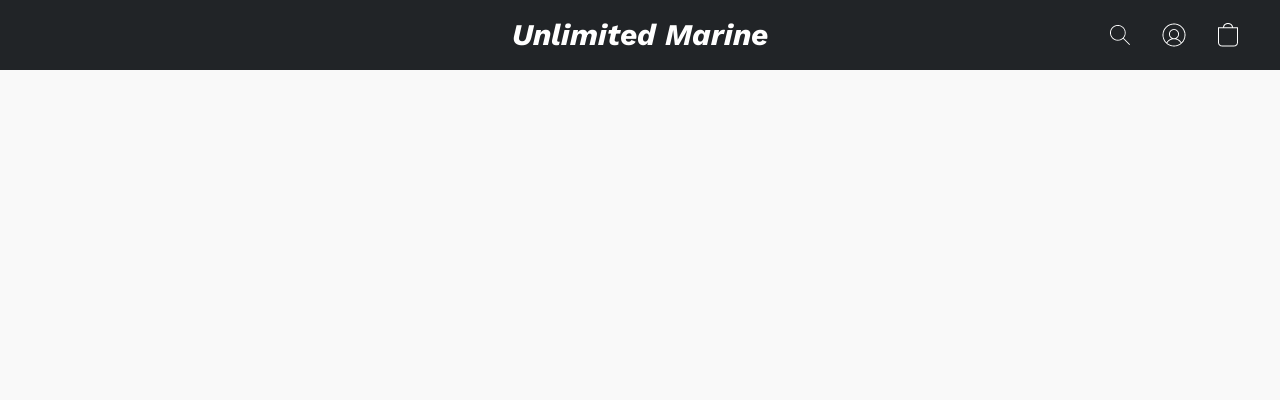

--- FILE ---
content_type: application/javascript
request_url: https://d34ikvsdm2rlij.cloudfront.net/vuega/static/2026/all/website/js/vendor-k4wz0kb3.js
body_size: 80902
content:
var xc=Object.defineProperty;var Sc=(e,t,n)=>t in e?xc(e,t,{enumerable:!0,configurable:!0,writable:!0,value:n}):e[t]=n;var Yt=(e,t,n)=>Sc(e,typeof t!="symbol"?t+"":t,n);function Bi(e){const t=Object.create(null);for(const n of e.split(","))t[n]=1;return n=>n in t}const te={},Mn=[],We=()=>{},Mc=()=>!1,Sr=e=>e.charCodeAt(0)===111&&e.charCodeAt(1)===110&&(e.charCodeAt(2)>122||e.charCodeAt(2)<97),fo=e=>e.startsWith("onUpdate:"),le=Object.assign,co=(e,t)=>{const n=e.indexOf(t);n>-1&&e.splice(n,1)},Ec=Object.prototype.hasOwnProperty,re=(e,t)=>Ec.call(e,t),W=Array.isArray,En=e=>Vn(e)==="[object Map]",un=e=>Vn(e)==="[object Set]",il=e=>Vn(e)==="[object Date]",Cc=e=>Vn(e)==="[object RegExp]",G=e=>typeof e=="function",fe=e=>typeof e=="string",et=e=>typeof e=="symbol",oe=e=>e!==null&&typeof e=="object",ho=e=>(oe(e)||G(e))&&G(e.then)&&G(e.catch),Ea=Object.prototype.toString,Vn=e=>Ea.call(e),Ac=e=>Vn(e).slice(8,-1),Vi=e=>Vn(e)==="[object Object]",po=e=>fe(e)&&e!=="NaN"&&e[0]!=="-"&&""+parseInt(e,10)===e,Cn=Bi(",key,ref,ref_for,ref_key,onVnodeBeforeMount,onVnodeMounted,onVnodeBeforeUpdate,onVnodeUpdated,onVnodeBeforeUnmount,onVnodeUnmounted"),ji=e=>{const t=Object.create(null);return n=>t[n]||(t[n]=e(n))},Tc=/-(\w)/g,Ee=ji(e=>e.replace(Tc,(t,n)=>n?n.toUpperCase():"")),Rc=/\B([A-Z])/g,De=ji(e=>e.replace(Rc,"-$1").toLowerCase()),Mr=ji(e=>e.charAt(0).toUpperCase()+e.slice(1)),er=ji(e=>e?`on${Mr(e)}`:""),Ne=(e,t)=>!Object.is(e,t),An=(e,...t)=>{for(let n=0;n<e.length;n++)e[n](...t)},Ls=(e,t,n,r=!1)=>{Object.defineProperty(e,t,{configurable:!0,enumerable:!1,writable:r,value:n})},ci=e=>{const t=parseFloat(e);return isNaN(t)?e:t},di=e=>{const t=fe(e)?Number(e):NaN;return isNaN(t)?e:t};let sl;const Ui=()=>sl||(sl=typeof globalThis<"u"?globalThis:typeof self<"u"?self:typeof window<"u"?window:typeof global<"u"?global:{}),Oc="Infinity,undefined,NaN,isFinite,isNaN,parseFloat,parseInt,decodeURI,decodeURIComponent,encodeURI,encodeURIComponent,Math,Number,Date,Array,Object,Boolean,String,RegExp,Map,Set,JSON,Intl,BigInt,console,Error,Symbol",Pc=Bi(Oc);function Er(e){if(W(e)){const t={};for(let n=0;n<e.length;n++){const r=e[n],i=fe(r)?Fc(r):Er(r);if(i)for(const s in i)t[s]=i[s]}return t}else if(fe(e)||oe(e))return e}const Nc=/;(?![^(]*\))/g,kc=/:([^]+)/,Ic=/\/\*[^]*?\*\//g;function Fc(e){const t={};return e.replace(Ic,"").split(Nc).forEach(n=>{if(n){const r=n.split(kc);r.length>1&&(t[r[0].trim()]=r[1].trim())}}),t}function Cr(e){let t="";if(fe(e))t=e;else if(W(e))for(let n=0;n<e.length;n++){const r=Cr(e[n]);r&&(t+=r+" ")}else if(oe(e))for(const n in e)e[n]&&(t+=n+" ");return t.trim()}function Lc(e){if(!e)return null;let{class:t,style:n}=e;return t&&!fe(t)&&(e.class=Cr(t)),n&&(e.style=Er(n)),e}const Dc="itemscope,allowfullscreen,formnovalidate,ismap,nomodule,novalidate,readonly",Hc=Bi(Dc);function Ca(e){return!!e||e===""}function $c(e,t){if(e.length!==t.length)return!1;let n=!0;for(let r=0;n&&r<e.length;r++)n=jt(e[r],t[r]);return n}function jt(e,t){if(e===t)return!0;let n=il(e),r=il(t);if(n||r)return n&&r?e.getTime()===t.getTime():!1;if(n=et(e),r=et(t),n||r)return e===t;if(n=W(e),r=W(t),n||r)return n&&r?$c(e,t):!1;if(n=oe(e),r=oe(t),n||r){if(!n||!r)return!1;const i=Object.keys(e).length,s=Object.keys(t).length;if(i!==s)return!1;for(const o in e){const l=e.hasOwnProperty(o),a=t.hasOwnProperty(o);if(l&&!a||!l&&a||!jt(e[o],t[o]))return!1}}return String(e)===String(t)}function Wi(e,t){return e.findIndex(n=>jt(n,t))}const Aa=e=>!!(e&&e.__v_isRef===!0),Ta=e=>fe(e)?e:e==null?"":W(e)||oe(e)&&(e.toString===Ea||!G(e.toString))?Aa(e)?Ta(e.value):JSON.stringify(e,Ra,2):String(e),Ra=(e,t)=>Aa(t)?Ra(e,t.value):En(t)?{[`Map(${t.size})`]:[...t.entries()].reduce((n,[r,i],s)=>(n[ds(r,s)+" =>"]=i,n),{})}:un(t)?{[`Set(${t.size})`]:[...t.values()].map(n=>ds(n))}:et(t)?ds(t):oe(t)&&!W(t)&&!Vi(t)?String(t):t,ds=(e,t="")=>{var n;return et(e)?`Symbol(${(n=e.description)!=null?n:t})`:e};function Bc(e){return e==null?"initial":typeof e=="string"?e===""?" ":e:String(e)}let Ae;class go{constructor(t=!1){this.detached=t,this._active=!0,this._on=0,this.effects=[],this.cleanups=[],this._isPaused=!1,this.parent=Ae,!t&&Ae&&(this.index=(Ae.scopes||(Ae.scopes=[])).push(this)-1)}get active(){return this._active}pause(){if(this._active){this._isPaused=!0;let t,n;if(this.scopes)for(t=0,n=this.scopes.length;t<n;t++)this.scopes[t].pause();for(t=0,n=this.effects.length;t<n;t++)this.effects[t].pause()}}resume(){if(this._active&&this._isPaused){this._isPaused=!1;let t,n;if(this.scopes)for(t=0,n=this.scopes.length;t<n;t++)this.scopes[t].resume();for(t=0,n=this.effects.length;t<n;t++)this.effects[t].resume()}}run(t){if(this._active){const n=Ae;try{return Ae=this,t()}finally{Ae=n}}}on(){++this._on===1&&(this.prevScope=Ae,Ae=this)}off(){this._on>0&&--this._on===0&&(Ae=this.prevScope,this.prevScope=void 0)}stop(t){if(this._active){this._active=!1;let n,r;for(n=0,r=this.effects.length;n<r;n++)this.effects[n].stop();for(this.effects.length=0,n=0,r=this.cleanups.length;n<r;n++)this.cleanups[n]();if(this.cleanups.length=0,this.scopes){for(n=0,r=this.scopes.length;n<r;n++)this.scopes[n].stop(!0);this.scopes.length=0}if(!this.detached&&this.parent&&!t){const i=this.parent.scopes.pop();i&&i!==this&&(this.parent.scopes[this.index]=i,i.index=this.index)}this.parent=void 0}}}function mo(e){return new go(e)}function Ar(){return Ae}function Ki(e,t=!1){Ae&&Ae.cleanups.push(e)}let ue;const hs=new WeakSet;class cr{constructor(t){this.fn=t,this.deps=void 0,this.depsTail=void 0,this.flags=5,this.next=void 0,this.cleanup=void 0,this.scheduler=void 0,Ae&&Ae.active&&Ae.effects.push(this)}pause(){this.flags|=64}resume(){this.flags&64&&(this.flags&=-65,hs.has(this)&&(hs.delete(this),this.trigger()))}notify(){this.flags&2&&!(this.flags&32)||this.flags&8||Pa(this)}run(){if(!(this.flags&1))return this.fn();this.flags|=2,ol(this),Na(this);const t=ue,n=Je;ue=this,Je=!0;try{return this.fn()}finally{ka(this),ue=t,Je=n,this.flags&=-3}}stop(){if(this.flags&1){for(let t=this.deps;t;t=t.nextDep)yo(t);this.deps=this.depsTail=void 0,ol(this),this.onStop&&this.onStop(),this.flags&=-2}}trigger(){this.flags&64?hs.add(this):this.scheduler?this.scheduler():this.runIfDirty()}runIfDirty(){Ds(this)&&this.run()}get dirty(){return Ds(this)}}let Oa=0,tr,nr;function Pa(e,t=!1){if(e.flags|=8,t){e.next=nr,nr=e;return}e.next=tr,tr=e}function bo(){Oa++}function vo(){if(--Oa>0)return;if(nr){let t=nr;for(nr=void 0;t;){const n=t.next;t.next=void 0,t.flags&=-9,t=n}}let e;for(;tr;){let t=tr;for(tr=void 0;t;){const n=t.next;if(t.next=void 0,t.flags&=-9,t.flags&1)try{t.trigger()}catch(r){e||(e=r)}t=n}}if(e)throw e}function Na(e){for(let t=e.deps;t;t=t.nextDep)t.version=-1,t.prevActiveLink=t.dep.activeLink,t.dep.activeLink=t}function ka(e){let t,n=e.depsTail,r=n;for(;r;){const i=r.prevDep;r.version===-1?(r===n&&(n=i),yo(r),Vc(r)):t=r,r.dep.activeLink=r.prevActiveLink,r.prevActiveLink=void 0,r=i}e.deps=t,e.depsTail=n}function Ds(e){for(let t=e.deps;t;t=t.nextDep)if(t.dep.version!==t.version||t.dep.computed&&(Ia(t.dep.computed)||t.dep.version!==t.version))return!0;return!!e._dirty}function Ia(e){if(e.flags&4&&!(e.flags&16)||(e.flags&=-17,e.globalVersion===dr)||(e.globalVersion=dr,!e.isSSR&&e.flags&128&&(!e.deps&&!e._dirty||!Ds(e))))return;e.flags|=2;const t=e.dep,n=ue,r=Je;ue=e,Je=!0;try{Na(e);const i=e.fn(e._value);(t.version===0||Ne(i,e._value))&&(e.flags|=128,e._value=i,t.version++)}catch(i){throw t.version++,i}finally{ue=n,Je=r,ka(e),e.flags&=-3}}function yo(e,t=!1){const{dep:n,prevSub:r,nextSub:i}=e;if(r&&(r.nextSub=i,e.prevSub=void 0),i&&(i.prevSub=r,e.nextSub=void 0),n.subs===e&&(n.subs=r,!r&&n.computed)){n.computed.flags&=-5;for(let s=n.computed.deps;s;s=s.nextDep)yo(s,!0)}!t&&!--n.sc&&n.map&&n.map.delete(n.key)}function Vc(e){const{prevDep:t,nextDep:n}=e;t&&(t.nextDep=n,e.prevDep=void 0),n&&(n.prevDep=t,e.nextDep=void 0)}function jc(e,t){e.effect instanceof cr&&(e=e.effect.fn);const n=new cr(e);t&&le(n,t);try{n.run()}catch(i){throw n.stop(),i}const r=n.run.bind(n);return r.effect=n,r}function Uc(e){e.effect.stop()}let Je=!0;const Fa=[];function St(){Fa.push(Je),Je=!1}function Mt(){const e=Fa.pop();Je=e===void 0?!0:e}function ol(e){const{cleanup:t}=e;if(e.cleanup=void 0,t){const n=ue;ue=void 0;try{t()}finally{ue=n}}}let dr=0;class Wc{constructor(t,n){this.sub=t,this.dep=n,this.version=n.version,this.nextDep=this.prevDep=this.nextSub=this.prevSub=this.prevActiveLink=void 0}}class zi{constructor(t){this.computed=t,this.version=0,this.activeLink=void 0,this.subs=void 0,this.map=void 0,this.key=void 0,this.sc=0,this.__v_skip=!0}track(t){if(!ue||!Je||ue===this.computed)return;let n=this.activeLink;if(n===void 0||n.sub!==ue)n=this.activeLink=new Wc(ue,this),ue.deps?(n.prevDep=ue.depsTail,ue.depsTail.nextDep=n,ue.depsTail=n):ue.deps=ue.depsTail=n,La(n);else if(n.version===-1&&(n.version=this.version,n.nextDep)){const r=n.nextDep;r.prevDep=n.prevDep,n.prevDep&&(n.prevDep.nextDep=r),n.prevDep=ue.depsTail,n.nextDep=void 0,ue.depsTail.nextDep=n,ue.depsTail=n,ue.deps===n&&(ue.deps=r)}return n}trigger(t){this.version++,dr++,this.notify(t)}notify(t){bo();try{for(let n=this.subs;n;n=n.prevSub)n.sub.notify()&&n.sub.dep.notify()}finally{vo()}}}function La(e){if(e.dep.sc++,e.sub.flags&4){const t=e.dep.computed;if(t&&!e.dep.subs){t.flags|=20;for(let r=t.deps;r;r=r.nextDep)La(r)}const n=e.dep.subs;n!==e&&(e.prevSub=n,n&&(n.nextSub=e)),e.dep.subs=e}}const hi=new WeakMap,Zt=Symbol(""),Hs=Symbol(""),hr=Symbol("");function Te(e,t,n){if(Je&&ue){let r=hi.get(e);r||hi.set(e,r=new Map);let i=r.get(n);i||(r.set(n,i=new zi),i.map=r,i.key=n),i.track()}}function yt(e,t,n,r,i,s){const o=hi.get(e);if(!o){dr++;return}const l=a=>{a&&a.trigger()};if(bo(),t==="clear")o.forEach(l);else{const a=W(e),u=a&&po(n);if(a&&n==="length"){const f=Number(r);o.forEach((c,d)=>{(d==="length"||d===hr||!et(d)&&d>=f)&&l(c)})}else switch((n!==void 0||o.has(void 0))&&l(o.get(n)),u&&l(o.get(hr)),t){case"add":a?u&&l(o.get("length")):(l(o.get(Zt)),En(e)&&l(o.get(Hs)));break;case"delete":a||(l(o.get(Zt)),En(e)&&l(o.get(Hs)));break;case"set":En(e)&&l(o.get(Zt));break}}vo()}function Kc(e,t){const n=hi.get(e);return n&&n.get(t)}function mn(e){const t=ee(e);return t===e?t:(Te(t,"iterate",hr),Ve(e)?t:t.map(we))}function qi(e){return Te(e=ee(e),"iterate",hr),e}const zc={__proto__:null,[Symbol.iterator](){return ps(this,Symbol.iterator,we)},concat(...e){return mn(this).concat(...e.map(t=>W(t)?mn(t):t))},entries(){return ps(this,"entries",e=>(e[1]=we(e[1]),e))},every(e,t){return mt(this,"every",e,t,void 0,arguments)},filter(e,t){return mt(this,"filter",e,t,n=>n.map(we),arguments)},find(e,t){return mt(this,"find",e,t,we,arguments)},findIndex(e,t){return mt(this,"findIndex",e,t,void 0,arguments)},findLast(e,t){return mt(this,"findLast",e,t,we,arguments)},findLastIndex(e,t){return mt(this,"findLastIndex",e,t,void 0,arguments)},forEach(e,t){return mt(this,"forEach",e,t,void 0,arguments)},includes(...e){return gs(this,"includes",e)},indexOf(...e){return gs(this,"indexOf",e)},join(e){return mn(this).join(e)},lastIndexOf(...e){return gs(this,"lastIndexOf",e)},map(e,t){return mt(this,"map",e,t,void 0,arguments)},pop(){return zn(this,"pop")},push(...e){return zn(this,"push",e)},reduce(e,...t){return ll(this,"reduce",e,t)},reduceRight(e,...t){return ll(this,"reduceRight",e,t)},shift(){return zn(this,"shift")},some(e,t){return mt(this,"some",e,t,void 0,arguments)},splice(...e){return zn(this,"splice",e)},toReversed(){return mn(this).toReversed()},toSorted(e){return mn(this).toSorted(e)},toSpliced(...e){return mn(this).toSpliced(...e)},unshift(...e){return zn(this,"unshift",e)},values(){return ps(this,"values",we)}};function ps(e,t,n){const r=qi(e),i=r[t]();return r!==e&&!Ve(e)&&(i._next=i.next,i.next=()=>{const s=i._next();return s.value&&(s.value=n(s.value)),s}),i}const qc=Array.prototype;function mt(e,t,n,r,i,s){const o=qi(e),l=o!==e&&!Ve(e),a=o[t];if(a!==qc[t]){const c=a.apply(e,s);return l?we(c):c}let u=n;o!==e&&(l?u=function(c,d){return n.call(this,we(c),d,e)}:n.length>2&&(u=function(c,d){return n.call(this,c,d,e)}));const f=a.call(o,u,r);return l&&i?i(f):f}function ll(e,t,n,r){const i=qi(e);let s=n;return i!==e&&(Ve(e)?n.length>3&&(s=function(o,l,a){return n.call(this,o,l,a,e)}):s=function(o,l,a){return n.call(this,o,we(l),a,e)}),i[t](s,...r)}function gs(e,t,n){const r=ee(e);Te(r,"iterate",hr);const i=r[t](...n);return(i===-1||i===!1)&&Rr(n[0])?(n[0]=ee(n[0]),r[t](...n)):i}function zn(e,t,n=[]){St(),bo();const r=ee(e)[t].apply(e,n);return vo(),Mt(),r}const Yc=Bi("__proto__,__v_isRef,__isVue"),Da=new Set(Object.getOwnPropertyNames(Symbol).filter(e=>e!=="arguments"&&e!=="caller").map(e=>Symbol[e]).filter(et));function Xc(e){et(e)||(e=String(e));const t=ee(this);return Te(t,"has",e),t.hasOwnProperty(e)}class Ha{constructor(t=!1,n=!1){this._isReadonly=t,this._isShallow=n}get(t,n,r){if(n==="__v_skip")return t.__v_skip;const i=this._isReadonly,s=this._isShallow;if(n==="__v_isReactive")return!i;if(n==="__v_isReadonly")return i;if(n==="__v_isShallow")return s;if(n==="__v_raw")return r===(i?s?Wa:Ua:s?ja:Va).get(t)||Object.getPrototypeOf(t)===Object.getPrototypeOf(r)?t:void 0;const o=W(t);if(!i){let a;if(o&&(a=zc[n]))return a;if(n==="hasOwnProperty")return Xc}const l=Reflect.get(t,n,de(t)?t:r);return(et(n)?Da.has(n):Yc(n))||(i||Te(t,"get",n),s)?l:de(l)?o&&po(n)?l:l.value:oe(l)?i?Tr(l):ht(l):l}}class $a extends Ha{constructor(t=!1){super(!1,t)}set(t,n,r,i){let s=t[n];if(!this._isShallow){const a=Et(s);if(!Ve(r)&&!Et(r)&&(s=ee(s),r=ee(r)),!W(t)&&de(s)&&!de(r))return a?!1:(s.value=r,!0)}const o=W(t)&&po(n)?Number(n)<t.length:re(t,n),l=Reflect.set(t,n,r,de(t)?t:i);return t===ee(i)&&(o?Ne(r,s)&&yt(t,"set",n,r):yt(t,"add",n,r)),l}deleteProperty(t,n){const r=re(t,n);t[n];const i=Reflect.deleteProperty(t,n);return i&&r&&yt(t,"delete",n,void 0),i}has(t,n){const r=Reflect.has(t,n);return(!et(n)||!Da.has(n))&&Te(t,"has",n),r}ownKeys(t){return Te(t,"iterate",W(t)?"length":Zt),Reflect.ownKeys(t)}}class Ba extends Ha{constructor(t=!1){super(!0,t)}set(t,n){return!0}deleteProperty(t,n){return!0}}const Gc=new $a,Qc=new Ba,Jc=new $a(!0),Zc=new Ba(!0),$s=e=>e,Br=e=>Reflect.getPrototypeOf(e);function ed(e,t,n){return function(...r){const i=this.__v_raw,s=ee(i),o=En(s),l=e==="entries"||e===Symbol.iterator&&o,a=e==="keys"&&o,u=i[e](...r),f=n?$s:t?pi:we;return!t&&Te(s,"iterate",a?Hs:Zt),{next(){const{value:c,done:d}=u.next();return d?{value:c,done:d}:{value:l?[f(c[0]),f(c[1])]:f(c),done:d}},[Symbol.iterator](){return this}}}}function Vr(e){return function(...t){return e==="delete"?!1:e==="clear"?void 0:this}}function td(e,t){const n={get(i){const s=this.__v_raw,o=ee(s),l=ee(i);e||(Ne(i,l)&&Te(o,"get",i),Te(o,"get",l));const{has:a}=Br(o),u=t?$s:e?pi:we;if(a.call(o,i))return u(s.get(i));if(a.call(o,l))return u(s.get(l));s!==o&&s.get(i)},get size(){const i=this.__v_raw;return!e&&Te(ee(i),"iterate",Zt),Reflect.get(i,"size",i)},has(i){const s=this.__v_raw,o=ee(s),l=ee(i);return e||(Ne(i,l)&&Te(o,"has",i),Te(o,"has",l)),i===l?s.has(i):s.has(i)||s.has(l)},forEach(i,s){const o=this,l=o.__v_raw,a=ee(l),u=t?$s:e?pi:we;return!e&&Te(a,"iterate",Zt),l.forEach((f,c)=>i.call(s,u(f),u(c),o))}};return le(n,e?{add:Vr("add"),set:Vr("set"),delete:Vr("delete"),clear:Vr("clear")}:{add(i){!t&&!Ve(i)&&!Et(i)&&(i=ee(i));const s=ee(this);return Br(s).has.call(s,i)||(s.add(i),yt(s,"add",i,i)),this},set(i,s){!t&&!Ve(s)&&!Et(s)&&(s=ee(s));const o=ee(this),{has:l,get:a}=Br(o);let u=l.call(o,i);u||(i=ee(i),u=l.call(o,i));const f=a.call(o,i);return o.set(i,s),u?Ne(s,f)&&yt(o,"set",i,s):yt(o,"add",i,s),this},delete(i){const s=ee(this),{has:o,get:l}=Br(s);let a=o.call(s,i);a||(i=ee(i),a=o.call(s,i)),l&&l.call(s,i);const u=s.delete(i);return a&&yt(s,"delete",i,void 0),u},clear(){const i=ee(this),s=i.size!==0,o=i.clear();return s&&yt(i,"clear",void 0,void 0),o}}),["keys","values","entries",Symbol.iterator].forEach(i=>{n[i]=ed(i,e,t)}),n}function Yi(e,t){const n=td(e,t);return(r,i,s)=>i==="__v_isReactive"?!e:i==="__v_isReadonly"?e:i==="__v_raw"?r:Reflect.get(re(n,i)&&i in r?n:r,i,s)}const nd={get:Yi(!1,!1)},rd={get:Yi(!1,!0)},id={get:Yi(!0,!1)},sd={get:Yi(!0,!0)},Va=new WeakMap,ja=new WeakMap,Ua=new WeakMap,Wa=new WeakMap;function od(e){switch(e){case"Object":case"Array":return 1;case"Map":case"Set":case"WeakMap":case"WeakSet":return 2;default:return 0}}function ld(e){return e.__v_skip||!Object.isExtensible(e)?0:od(Ac(e))}function ht(e){return Et(e)?e:Xi(e,!1,Gc,nd,Va)}function Ka(e){return Xi(e,!1,Jc,rd,ja)}function Tr(e){return Xi(e,!0,Qc,id,Ua)}function Jt(e){return Xi(e,!0,Zc,sd,Wa)}function Xi(e,t,n,r,i){if(!oe(e)||e.__v_raw&&!(t&&e.__v_isReactive))return e;const s=ld(e);if(s===0)return e;const o=i.get(e);if(o)return o;const l=new Proxy(e,s===2?r:n);return i.set(e,l),l}function Ze(e){return Et(e)?Ze(e.__v_raw):!!(e&&e.__v_isReactive)}function Et(e){return!!(e&&e.__v_isReadonly)}function Ve(e){return!!(e&&e.__v_isShallow)}function Rr(e){return e?!!e.__v_raw:!1}function ee(e){const t=e&&e.__v_raw;return t?ee(t):e}function Or(e){return!re(e,"__v_skip")&&Object.isExtensible(e)&&Ls(e,"__v_skip",!0),e}const we=e=>oe(e)?ht(e):e,pi=e=>oe(e)?Tr(e):e;function de(e){return e?e.__v_isRef===!0:!1}function xe(e){return za(e,!1)}function xt(e){return za(e,!0)}function za(e,t){return de(e)?e:new ad(e,t)}class ad{constructor(t,n){this.dep=new zi,this.__v_isRef=!0,this.__v_isShallow=!1,this._rawValue=n?t:ee(t),this._value=n?t:we(t),this.__v_isShallow=n}get value(){return this.dep.track(),this._value}set value(t){const n=this._rawValue,r=this.__v_isShallow||Ve(t)||Et(t);t=r?t:ee(t),Ne(t,n)&&(this._rawValue=t,this._value=r?t:we(t),this.dep.trigger())}}function ud(e){e.dep&&e.dep.trigger()}function fn(e){return de(e)?e.value:e}function ve(e){return G(e)?e():fn(e)}const fd={get:(e,t,n)=>t==="__v_raw"?e:fn(Reflect.get(e,t,n)),set:(e,t,n,r)=>{const i=e[t];return de(i)&&!de(n)?(i.value=n,!0):Reflect.set(e,t,n,r)}};function _o(e){return Ze(e)?e:new Proxy(e,fd)}class cd{constructor(t){this.__v_isRef=!0,this._value=void 0;const n=this.dep=new zi,{get:r,set:i}=t(n.track.bind(n),n.trigger.bind(n));this._get=r,this._set=i}get value(){return this._value=this._get()}set value(t){this._set(t)}}function wo(e){return new cd(e)}function qa(e){const t=W(e)?new Array(e.length):{};for(const n in e)t[n]=Ya(e,n);return t}class dd{constructor(t,n,r){this._object=t,this._key=n,this._defaultValue=r,this.__v_isRef=!0,this._value=void 0}get value(){const t=this._object[this._key];return this._value=t===void 0?this._defaultValue:t}set value(t){this._object[this._key]=t}get dep(){return Kc(ee(this._object),this._key)}}class hd{constructor(t){this._getter=t,this.__v_isRef=!0,this.__v_isReadonly=!0,this._value=void 0}get value(){return this._value=this._getter()}}function xo(e,t,n){return de(e)?e:G(e)?new hd(e):oe(e)&&arguments.length>1?Ya(e,t,n):xe(e)}function Ya(e,t,n){const r=e[t];return de(r)?r:new dd(e,t,n)}class pd{constructor(t,n,r){this.fn=t,this.setter=n,this._value=void 0,this.dep=new zi(this),this.__v_isRef=!0,this.deps=void 0,this.depsTail=void 0,this.flags=16,this.globalVersion=dr-1,this.next=void 0,this.effect=this,this.__v_isReadonly=!n,this.isSSR=r}notify(){if(this.flags|=16,!(this.flags&8)&&ue!==this)return Pa(this,!0),!0}get value(){const t=this.dep.track();return Ia(this),t&&(t.version=this.dep.version),this._value}set value(t){this.setter&&this.setter(t)}}function gd(e,t,n=!1){let r,i;return G(e)?r=e:(r=e.get,i=e.set),new pd(r,i,n)}const md={GET:"get",HAS:"has",ITERATE:"iterate"},bd={SET:"set",ADD:"add",DELETE:"delete",CLEAR:"clear"},jr={},gi=new WeakMap;let Ft;function vd(){return Ft}function Xa(e,t=!1,n=Ft){if(n){let r=gi.get(n);r||gi.set(n,r=[]),r.push(e)}}function yd(e,t,n=te){const{immediate:r,deep:i,once:s,scheduler:o,augmentJob:l,call:a}=n,u=p=>i?p:Ve(p)||i===!1||i===0?_t(p,1):_t(p);let f,c,d,h,b=!1,v=!1;if(de(e)?(c=()=>e.value,b=Ve(e)):Ze(e)?(c=()=>u(e),b=!0):W(e)?(v=!0,b=e.some(p=>Ze(p)||Ve(p)),c=()=>e.map(p=>{if(de(p))return p.value;if(Ze(p))return u(p);if(G(p))return a?a(p,2):p()})):G(e)?t?c=a?()=>a(e,2):e:c=()=>{if(d){St();try{d()}finally{Mt()}}const p=Ft;Ft=f;try{return a?a(e,3,[h]):e(h)}finally{Ft=p}}:c=We,t&&i){const p=c,_=i===!0?1/0:i;c=()=>_t(p(),_)}const x=Ar(),M=()=>{f.stop(),x&&x.active&&co(x.effects,f)};if(s&&t){const p=t;t=(..._)=>{p(..._),M()}}let S=v?new Array(e.length).fill(jr):jr;const g=p=>{if(!(!(f.flags&1)||!f.dirty&&!p))if(t){const _=f.run();if(i||b||(v?_.some((A,E)=>Ne(A,S[E])):Ne(_,S))){d&&d();const A=Ft;Ft=f;try{const E=[_,S===jr?void 0:v&&S[0]===jr?[]:S,h];S=_,a?a(t,3,E):t(...E)}finally{Ft=A}}}else f.run()};return l&&l(g),f=new cr(c),f.scheduler=o?()=>o(g,!1):g,h=p=>Xa(p,!1,f),d=f.onStop=()=>{const p=gi.get(f);if(p){if(a)a(p,4);else for(const _ of p)_();gi.delete(f)}},t?r?g(!0):S=f.run():o?o(g.bind(null,!0),!0):f.run(),M.pause=f.pause.bind(f),M.resume=f.resume.bind(f),M.stop=M,M}function _t(e,t=1/0,n){if(t<=0||!oe(e)||e.__v_skip||(n=n||new Set,n.has(e)))return e;if(n.add(e),t--,de(e))_t(e.value,t,n);else if(W(e))for(let r=0;r<e.length;r++)_t(e[r],t,n);else if(un(e)||En(e))e.forEach(r=>{_t(r,t,n)});else if(Vi(e)){for(const r in e)_t(e[r],t,n);for(const r of Object.getOwnPropertySymbols(e))Object.prototype.propertyIsEnumerable.call(e,r)&&_t(e[r],t,n)}return e}const Ga=[];function _d(e){Ga.push(e)}function wd(){Ga.pop()}function xd(e,t){}const Sd={SETUP_FUNCTION:0,0:"SETUP_FUNCTION",RENDER_FUNCTION:1,1:"RENDER_FUNCTION",NATIVE_EVENT_HANDLER:5,5:"NATIVE_EVENT_HANDLER",COMPONENT_EVENT_HANDLER:6,6:"COMPONENT_EVENT_HANDLER",VNODE_HOOK:7,7:"VNODE_HOOK",DIRECTIVE_HOOK:8,8:"DIRECTIVE_HOOK",TRANSITION_HOOK:9,9:"TRANSITION_HOOK",APP_ERROR_HANDLER:10,10:"APP_ERROR_HANDLER",APP_WARN_HANDLER:11,11:"APP_WARN_HANDLER",FUNCTION_REF:12,12:"FUNCTION_REF",ASYNC_COMPONENT_LOADER:13,13:"ASYNC_COMPONENT_LOADER",SCHEDULER:14,14:"SCHEDULER",COMPONENT_UPDATE:15,15:"COMPONENT_UPDATE",APP_UNMOUNT_CLEANUP:16,16:"APP_UNMOUNT_CLEANUP"},Md={sp:"serverPrefetch hook",bc:"beforeCreate hook",c:"created hook",bm:"beforeMount hook",m:"mounted hook",bu:"beforeUpdate hook",u:"updated",bum:"beforeUnmount hook",um:"unmounted hook",a:"activated hook",da:"deactivated hook",ec:"errorCaptured hook",rtc:"renderTracked hook",rtg:"renderTriggered hook",0:"setup function",1:"render function",2:"watcher getter",3:"watcher callback",4:"watcher cleanup function",5:"native event handler",6:"component event handler",7:"vnode hook",8:"directive hook",9:"transition hook",10:"app errorHandler",11:"app warnHandler",12:"ref function",13:"async component loader",14:"scheduler flush",15:"component update",16:"app unmount cleanup function"};function jn(e,t,n,r){try{return r?e(...r):e()}catch(i){cn(i,t,n)}}function qe(e,t,n,r){if(G(e)){const i=jn(e,t,n,r);return i&&ho(i)&&i.catch(s=>{cn(s,t,n)}),i}if(W(e)){const i=[];for(let s=0;s<e.length;s++)i.push(qe(e[s],t,n,r));return i}}function cn(e,t,n,r=!0){const i=t?t.vnode:null,{errorHandler:s,throwUnhandledErrorInProduction:o}=t&&t.appContext.config||te;if(t){let l=t.parent;const a=t.proxy,u=`https://vuejs.org/error-reference/#runtime-${n}`;for(;l;){const f=l.ec;if(f){for(let c=0;c<f.length;c++)if(f[c](e,a,u)===!1)return}l=l.parent}if(s){St(),jn(s,null,10,[e,a,u]),Mt();return}}Ed(e,n,i,r,o)}function Ed(e,t,n,r=!0,i=!1){if(i)throw e;console.error(e)}const ke=[];let at=-1;const Tn=[];let Lt=null,yn=0;const Qa=Promise.resolve();let mi=null;function dn(e){const t=mi||Qa;return e?t.then(this?e.bind(this):e):t}function Cd(e){let t=at+1,n=ke.length;for(;t<n;){const r=t+n>>>1,i=ke[r],s=gr(i);s<e||s===e&&i.flags&2?t=r+1:n=r}return t}function So(e){if(!(e.flags&1)){const t=gr(e),n=ke[ke.length-1];!n||!(e.flags&2)&&t>=gr(n)?ke.push(e):ke.splice(Cd(t),0,e),e.flags|=1,Ja()}}function Ja(){mi||(mi=Qa.then(Za))}function pr(e){W(e)?Tn.push(...e):Lt&&e.id===-1?Lt.splice(yn+1,0,e):e.flags&1||(Tn.push(e),e.flags|=1),Ja()}function al(e,t,n=at+1){for(;n<ke.length;n++){const r=ke[n];if(r&&r.flags&2){if(e&&r.id!==e.uid)continue;ke.splice(n,1),n--,r.flags&4&&(r.flags&=-2),r(),r.flags&4||(r.flags&=-2)}}}function bi(e){if(Tn.length){const t=[...new Set(Tn)].sort((n,r)=>gr(n)-gr(r));if(Tn.length=0,Lt){Lt.push(...t);return}for(Lt=t,yn=0;yn<Lt.length;yn++){const n=Lt[yn];n.flags&4&&(n.flags&=-2),n.flags&8||n(),n.flags&=-2}Lt=null,yn=0}}const gr=e=>e.id==null?e.flags&2?-1:1/0:e.id;function Za(e){try{for(at=0;at<ke.length;at++){const t=ke[at];t&&!(t.flags&8)&&(t.flags&4&&(t.flags&=-2),jn(t,t.i,t.i?15:14),t.flags&4||(t.flags&=-2))}}finally{for(;at<ke.length;at++){const t=ke[at];t&&(t.flags&=-2)}at=-1,ke.length=0,bi(),mi=null,(ke.length||Tn.length)&&Za()}}let _n,Ur=[];function eu(e,t){var n,r;_n=e,_n?(_n.enabled=!0,Ur.forEach(({event:i,args:s})=>_n.emit(i,...s)),Ur=[]):typeof window<"u"&&window.HTMLElement&&!((r=(n=window.navigator)==null?void 0:n.userAgent)!=null&&r.includes("jsdom"))?((t.__VUE_DEVTOOLS_HOOK_REPLAY__=t.__VUE_DEVTOOLS_HOOK_REPLAY__||[]).push(s=>{eu(s,t)}),setTimeout(()=>{_n||(t.__VUE_DEVTOOLS_HOOK_REPLAY__=null,Ur=[])},3e3)):Ur=[]}let Me=null,Gi=null;function mr(e){const t=Me;return Me=e,Gi=e&&e.type.__scopeId||null,t}function Ad(e){Gi=e}function Td(){Gi=null}const Rd=e=>Mo;function Mo(e,t=Me,n){if(!t||e._n)return e;const r=(...i)=>{r._d&&qs(-1);const s=mr(t);let o;try{o=e(...i)}finally{mr(s),r._d&&qs(1)}return o};return r._n=!0,r._c=!0,r._d=!0,r}function Od(e,t){if(Me===null)return e;const n=Ir(Me),r=e.dirs||(e.dirs=[]);for(let i=0;i<t.length;i++){let[s,o,l,a=te]=t[i];s&&(G(s)&&(s={mounted:s,updated:s}),s.deep&&_t(o),r.push({dir:s,instance:n,value:o,oldValue:void 0,arg:l,modifiers:a}))}return e}function ut(e,t,n,r){const i=e.dirs,s=t&&t.dirs;for(let o=0;o<i.length;o++){const l=i[o];s&&(l.oldValue=s[o].value);let a=l.dir[r];a&&(St(),qe(a,n,8,[e.el,l,e,t]),Mt())}}const tu=Symbol("_vte"),nu=e=>e.__isTeleport,rr=e=>e&&(e.disabled||e.disabled===""),ul=e=>e&&(e.defer||e.defer===""),fl=e=>typeof SVGElement<"u"&&e instanceof SVGElement,cl=e=>typeof MathMLElement=="function"&&e instanceof MathMLElement,Bs=(e,t)=>{const n=e&&e.to;return fe(n)?t?t(n):null:n},ru={name:"Teleport",__isTeleport:!0,process(e,t,n,r,i,s,o,l,a,u){const{mc:f,pc:c,pbc:d,o:{insert:h,querySelector:b,createText:v,createComment:x}}=u,M=rr(t.props);let{shapeFlag:S,children:g,dynamicChildren:p}=t;if(e==null){const _=t.el=v(""),A=t.anchor=v("");h(_,n,r),h(A,n,r);const E=(w,R)=>{S&16&&(i&&i.isCE&&(i.ce._teleportTarget=w),f(g,w,R,i,s,o,l,a))},T=()=>{const w=t.target=Bs(t.props,b),R=su(w,t,v,h);w&&(o!=="svg"&&fl(w)?o="svg":o!=="mathml"&&cl(w)&&(o="mathml"),M||(E(w,R),ni(t,!1)))};M&&(E(n,A),ni(t,!0)),ul(t.props)?(t.el.__isMounted=!1,be(()=>{T(),delete t.el.__isMounted},s)):T()}else{if(ul(t.props)&&e.el.__isMounted===!1){be(()=>{ru.process(e,t,n,r,i,s,o,l,a,u)},s);return}t.el=e.el,t.targetStart=e.targetStart;const _=t.anchor=e.anchor,A=t.target=e.target,E=t.targetAnchor=e.targetAnchor,T=rr(e.props),w=T?n:A,R=T?_:E;if(o==="svg"||fl(A)?o="svg":(o==="mathml"||cl(A))&&(o="mathml"),p?(d(e.dynamicChildren,p,w,i,s,o,l),Fo(e,t,!0)):a||c(e,t,w,R,i,s,o,l,!1),M)T?t.props&&e.props&&t.props.to!==e.props.to&&(t.props.to=e.props.to):Wr(t,n,_,u,1);else if((t.props&&t.props.to)!==(e.props&&e.props.to)){const D=t.target=Bs(t.props,b);D&&Wr(t,D,null,u,0)}else T&&Wr(t,A,E,u,1);ni(t,M)}},remove(e,t,n,{um:r,o:{remove:i}},s){const{shapeFlag:o,children:l,anchor:a,targetStart:u,targetAnchor:f,target:c,props:d}=e;if(c&&(i(u),i(f)),s&&i(a),o&16){const h=s||!rr(d);for(let b=0;b<l.length;b++){const v=l[b];r(v,t,n,h,!!v.dynamicChildren)}}},move:Wr,hydrate:Pd};function Wr(e,t,n,{o:{insert:r},m:i},s=2){s===0&&r(e.targetAnchor,t,n);const{el:o,anchor:l,shapeFlag:a,children:u,props:f}=e,c=s===2;if(c&&r(o,t,n),(!c||rr(f))&&a&16)for(let d=0;d<u.length;d++)i(u[d],t,n,2);c&&r(l,t,n)}function Pd(e,t,n,r,i,s,{o:{nextSibling:o,parentNode:l,querySelector:a,insert:u,createText:f}},c){const d=t.target=Bs(t.props,a);if(d){const h=rr(t.props),b=d._lpa||d.firstChild;if(t.shapeFlag&16)if(h)t.anchor=c(o(e),t,l(e),n,r,i,s),t.targetStart=b,t.targetAnchor=b&&o(b);else{t.anchor=o(e);let v=b;for(;v;){if(v&&v.nodeType===8){if(v.data==="teleport start anchor")t.targetStart=v;else if(v.data==="teleport anchor"){t.targetAnchor=v,d._lpa=t.targetAnchor&&o(t.targetAnchor);break}}v=o(v)}t.targetAnchor||su(d,t,f,u),c(b&&o(b),t,d,n,r,i,s)}ni(t,h)}return t.anchor&&o(t.anchor)}const iu=ru;function ni(e,t){const n=e.ctx;if(n&&n.ut){let r,i;for(t?(r=e.el,i=e.anchor):(r=e.targetStart,i=e.targetAnchor);r&&r!==i;)r.nodeType===1&&r.setAttribute("data-v-owner",n.uid),r=r.nextSibling;n.ut()}}function su(e,t,n,r){const i=t.targetStart=n(""),s=t.targetAnchor=n("");return i[tu]=s,e&&(r(i,e),r(s,e)),s}const Dt=Symbol("_leaveCb"),Kr=Symbol("_enterCb");function Eo(){const e={isMounted:!1,isLeaving:!1,isUnmounting:!1,leavingVNodes:new Map};return Kt(()=>{e.isMounted=!0}),Zi(()=>{e.isUnmounting=!0}),e}const Ue=[Function,Array],Co={mode:String,appear:Boolean,persisted:Boolean,onBeforeEnter:Ue,onEnter:Ue,onAfterEnter:Ue,onEnterCancelled:Ue,onBeforeLeave:Ue,onLeave:Ue,onAfterLeave:Ue,onLeaveCancelled:Ue,onBeforeAppear:Ue,onAppear:Ue,onAfterAppear:Ue,onAppearCancelled:Ue},ou=e=>{const t=e.subTree;return t.component?ou(t.component):t},Nd={name:"BaseTransition",props:Co,setup(e,{slots:t}){const n=ye(),r=Eo();return()=>{const i=t.default&&Qi(t.default(),!0);if(!i||!i.length)return;const s=lu(i),o=ee(e),{mode:l}=o;if(r.isLeaving)return ms(s);const a=dl(s);if(!a)return ms(s);let u=In(a,o,r,n,c=>u=c);a.type!==ge&&Ct(a,u);let f=n.subTree&&dl(n.subTree);if(f&&f.type!==ge&&!Ge(a,f)&&ou(n).type!==ge){let c=In(f,o,r,n);if(Ct(f,c),l==="out-in"&&a.type!==ge)return r.isLeaving=!0,c.afterLeave=()=>{r.isLeaving=!1,n.job.flags&8||n.update(),delete c.afterLeave,f=void 0},ms(s);l==="in-out"&&a.type!==ge?c.delayLeave=(d,h,b)=>{const v=uu(r,f);v[String(f.key)]=f,d[Dt]=()=>{h(),d[Dt]=void 0,delete u.delayedLeave,f=void 0},u.delayedLeave=()=>{b(),delete u.delayedLeave,f=void 0}}:f=void 0}else f&&(f=void 0);return s}}};function lu(e){let t=e[0];if(e.length>1){for(const n of e)if(n.type!==ge){t=n;break}}return t}const au=Nd;function uu(e,t){const{leavingVNodes:n}=e;let r=n.get(t.type);return r||(r=Object.create(null),n.set(t.type,r)),r}function In(e,t,n,r,i){const{appear:s,mode:o,persisted:l=!1,onBeforeEnter:a,onEnter:u,onAfterEnter:f,onEnterCancelled:c,onBeforeLeave:d,onLeave:h,onAfterLeave:b,onLeaveCancelled:v,onBeforeAppear:x,onAppear:M,onAfterAppear:S,onAppearCancelled:g}=t,p=String(e.key),_=uu(n,e),A=(w,R)=>{w&&qe(w,r,9,R)},E=(w,R)=>{const D=R[1];A(w,R),W(w)?w.every(O=>O.length<=1)&&D():w.length<=1&&D()},T={mode:o,persisted:l,beforeEnter(w){let R=a;if(!n.isMounted)if(s)R=x||a;else return;w[Dt]&&w[Dt](!0);const D=_[p];D&&Ge(e,D)&&D.el[Dt]&&D.el[Dt](),A(R,[w])},enter(w){let R=u,D=f,O=c;if(!n.isMounted)if(s)R=M||u,D=S||f,O=g||c;else return;let U=!1;const B=w[Kr]=K=>{U||(U=!0,K?A(O,[w]):A(D,[w]),T.delayedLeave&&T.delayedLeave(),w[Kr]=void 0)};R?E(R,[w,B]):B()},leave(w,R){const D=String(e.key);if(w[Kr]&&w[Kr](!0),n.isUnmounting)return R();A(d,[w]);let O=!1;const U=w[Dt]=B=>{O||(O=!0,R(),B?A(v,[w]):A(b,[w]),w[Dt]=void 0,_[D]===e&&delete _[D])};_[D]=e,h?E(h,[w,U]):U()},clone(w){const R=In(w,t,n,r,i);return i&&i(R),R}};return T}function ms(e){if(Pr(e))return e=pt(e),e.children=null,e}function dl(e){if(!Pr(e))return nu(e.type)&&e.children?lu(e.children):e;if(e.component)return e.component.subTree;const{shapeFlag:t,children:n}=e;if(n){if(t&16)return n[0];if(t&32&&G(n.default))return n.default()}}function Ct(e,t){e.shapeFlag&6&&e.component?(e.transition=t,Ct(e.component.subTree,t)):e.shapeFlag&128?(e.ssContent.transition=t.clone(e.ssContent),e.ssFallback.transition=t.clone(e.ssFallback)):e.transition=t}function Qi(e,t=!1,n){let r=[],i=0;for(let s=0;s<e.length;s++){let o=e[s];const l=n==null?o.key:String(n)+String(o.key!=null?o.key:s);o.type===_e?(o.patchFlag&128&&i++,r=r.concat(Qi(o.children,t,l))):(t||o.type!==ge)&&r.push(l!=null?pt(o,{key:l}):o)}if(i>1)for(let s=0;s<r.length;s++)r[s].patchFlag=-2;return r}function hn(e,t){return G(e)?le({name:e.name},t,{setup:e}):e}function kd(){const e=ye();return e?(e.appContext.config.idPrefix||"v")+"-"+e.ids[0]+e.ids[1]++:""}function Ao(e){e.ids=[e.ids[0]+e.ids[2]+++"-",0,0]}function Id(e){const t=ye(),n=xt(null);if(t){const i=t.refs===te?t.refs={}:t.refs;Object.defineProperty(i,e,{enumerable:!0,get:()=>n.value,set:s=>n.value=s})}return n}function Rn(e,t,n,r,i=!1){if(W(e)){e.forEach((b,v)=>Rn(b,t&&(W(t)?t[v]:t),n,r,i));return}if($t(r)&&!i){r.shapeFlag&512&&r.type.__asyncResolved&&r.component.subTree.component&&Rn(e,t,n,r.component.subTree);return}const s=r.shapeFlag&4?Ir(r.component):r.el,o=i?null:s,{i:l,r:a}=e,u=t&&t.r,f=l.refs===te?l.refs={}:l.refs,c=l.setupState,d=ee(c),h=c===te?()=>!1:b=>re(d,b);if(u!=null&&u!==a&&(fe(u)?(f[u]=null,h(u)&&(c[u]=null)):de(u)&&(u.value=null)),G(a))jn(a,l,12,[o,f]);else{const b=fe(a),v=de(a);if(b||v){const x=()=>{if(e.f){const M=b?h(a)?c[a]:f[a]:a.value;i?W(M)&&co(M,s):W(M)?M.includes(s)||M.push(s):b?(f[a]=[s],h(a)&&(c[a]=f[a])):(a.value=[s],e.k&&(f[e.k]=a.value))}else b?(f[a]=o,h(a)&&(c[a]=o)):v&&(a.value=o,e.k&&(f[e.k]=o))};o?(x.id=-1,be(x,n)):x()}}}let hl=!1;const bn=()=>{hl||(console.error("Hydration completed but contains mismatches."),hl=!0)},Fd=e=>e.namespaceURI.includes("svg")&&e.tagName!=="foreignObject",Ld=e=>e.namespaceURI.includes("MathML"),zr=e=>{if(e.nodeType===1){if(Fd(e))return"svg";if(Ld(e))return"mathml"}},xn=e=>e.nodeType===8;function Dd(e){const{mt:t,p:n,o:{patchProp:r,createText:i,nextSibling:s,parentNode:o,remove:l,insert:a,createComment:u}}=e,f=(g,p)=>{if(!p.hasChildNodes()){n(null,g,p),bi(),p._vnode=g;return}c(p.firstChild,g,null,null,null),bi(),p._vnode=g},c=(g,p,_,A,E,T=!1)=>{T=T||!!p.dynamicChildren;const w=xn(g)&&g.data==="[",R=()=>v(g,p,_,A,E,w),{type:D,ref:O,shapeFlag:U,patchFlag:B}=p;let K=g.nodeType;p.el=g,B===-2&&(T=!1,p.dynamicChildren=null);let k=null;switch(D){case Bt:K!==3?p.children===""?(a(p.el=i(""),o(g),g),k=g):k=R():(g.data!==p.children&&(bn(),g.data=p.children),k=s(g));break;case ge:S(g)?(k=s(g),M(p.el=g.content.firstChild,g,_)):K!==8||w?k=R():k=s(g);break;case tn:if(w&&(g=s(g),K=g.nodeType),K===1||K===3){k=g;const Z=!p.children.length;for(let z=0;z<p.staticCount;z++)Z&&(p.children+=k.nodeType===1?k.outerHTML:k.data),z===p.staticCount-1&&(p.anchor=k),k=s(k);return w?s(k):k}else R();break;case _e:w?k=b(g,p,_,A,E,T):k=R();break;default:if(U&1)(K!==1||p.type.toLowerCase()!==g.tagName.toLowerCase())&&!S(g)?k=R():k=d(g,p,_,A,E,T);else if(U&6){p.slotScopeIds=E;const Z=o(g);if(w?k=x(g):xn(g)&&g.data==="teleport start"?k=x(g,g.data,"teleport end"):k=s(g),t(p,Z,null,_,A,zr(Z),T),$t(p)&&!p.type.__asyncResolved){let z;w?(z=ce(_e),z.anchor=k?k.previousSibling:Z.lastChild):z=g.nodeType===3?Do(""):ce("div"),z.el=g,p.component.subTree=z}}else U&64?K!==8?k=R():k=p.type.hydrate(g,p,_,A,E,T,e,h):U&128&&(k=p.type.hydrate(g,p,_,A,zr(o(g)),E,T,e,c))}return O!=null&&Rn(O,null,A,p),k},d=(g,p,_,A,E,T)=>{T=T||!!p.dynamicChildren;const{type:w,props:R,patchFlag:D,shapeFlag:O,dirs:U,transition:B}=p,K=w==="input"||w==="option";if(K||D!==-1){U&&ut(p,null,_,"created");let k=!1;if(S(g)){k=Fu(null,B)&&_&&_.vnode.props&&_.vnode.props.appear;const z=g.content.firstChild;if(k){const se=z.getAttribute("class");se&&(z.$cls=se),B.beforeEnter(z)}M(z,g,_),p.el=g=z}if(O&16&&!(R&&(R.innerHTML||R.textContent))){let z=h(g.firstChild,p,g,_,A,E,T);for(;z;){qr(g,1)||bn();const se=z;z=z.nextSibling,l(se)}}else if(O&8){let z=p.children;z[0]===`
`&&(g.tagName==="PRE"||g.tagName==="TEXTAREA")&&(z=z.slice(1)),g.textContent!==z&&(qr(g,0)||bn(),g.textContent=p.children)}if(R){if(K||!T||D&48){const z=g.tagName.includes("-");for(const se in R)(K&&(se.endsWith("value")||se==="indeterminate")||Sr(se)&&!Cn(se)||se[0]==="."||z)&&r(g,se,null,R[se],void 0,_)}else if(R.onClick)r(g,"onClick",null,R.onClick,void 0,_);else if(D&4&&Ze(R.style))for(const z in R.style)R.style[z]}let Z;(Z=R&&R.onVnodeBeforeMount)&&Fe(Z,_,p),U&&ut(p,null,_,"beforeMount"),((Z=R&&R.onVnodeMounted)||U||k)&&Wu(()=>{Z&&Fe(Z,_,p),k&&B.enter(g),U&&ut(p,null,_,"mounted")},A)}return g.nextSibling},h=(g,p,_,A,E,T,w)=>{w=w||!!p.dynamicChildren;const R=p.children,D=R.length;for(let O=0;O<D;O++){const U=w?R[O]:R[O]=Le(R[O]),B=U.type===Bt;g?(B&&!w&&O+1<D&&Le(R[O+1]).type===Bt&&(a(i(g.data.slice(U.children.length)),_,s(g)),g.data=U.children),g=c(g,U,A,E,T,w)):B&&!U.children?a(U.el=i(""),_):(qr(_,1)||bn(),n(null,U,_,null,A,E,zr(_),T))}return g},b=(g,p,_,A,E,T)=>{const{slotScopeIds:w}=p;w&&(E=E?E.concat(w):w);const R=o(g),D=h(s(g),p,R,_,A,E,T);return D&&xn(D)&&D.data==="]"?s(p.anchor=D):(bn(),a(p.anchor=u("]"),R,D),D)},v=(g,p,_,A,E,T)=>{if(qr(g.parentElement,1)||bn(),p.el=null,T){const D=x(g);for(;;){const O=s(g);if(O&&O!==D)l(O);else break}}const w=s(g),R=o(g);return l(g),n(null,p,R,w,_,A,zr(R),E),_&&(_.vnode.el=p.el,ts(_,p.el)),w},x=(g,p="[",_="]")=>{let A=0;for(;g;)if(g=s(g),g&&xn(g)&&(g.data===p&&A++,g.data===_)){if(A===0)return s(g);A--}return g},M=(g,p,_)=>{const A=p.parentNode;A&&A.replaceChild(g,p);let E=_;for(;E;)E.vnode.el===p&&(E.vnode.el=E.subTree.el=g),E=E.parent},S=g=>g.nodeType===1&&g.tagName==="TEMPLATE";return[f,c]}const pl="data-allow-mismatch",Hd={0:"text",1:"children",2:"class",3:"style",4:"attribute"};function qr(e,t){if(t===0||t===1)for(;e&&!e.hasAttribute(pl);)e=e.parentElement;const n=e&&e.getAttribute(pl);if(n==null)return!1;if(n==="")return!0;{const r=n.split(",");return t===0&&r.includes("children")?!0:r.includes(Hd[t])}}const $d=Ui().requestIdleCallback||(e=>setTimeout(e,1)),Bd=Ui().cancelIdleCallback||(e=>clearTimeout(e)),Vd=(e=1e4)=>t=>{const n=$d(t,{timeout:e});return()=>Bd(n)};function jd(e){const{top:t,left:n,bottom:r,right:i}=e.getBoundingClientRect(),{innerHeight:s,innerWidth:o}=window;return(t>0&&t<s||r>0&&r<s)&&(n>0&&n<o||i>0&&i<o)}const Ud=e=>(t,n)=>{const r=new IntersectionObserver(i=>{for(const s of i)if(s.isIntersecting){r.disconnect(),t();break}},e);return n(i=>{if(i instanceof Element){if(jd(i))return t(),r.disconnect(),!1;r.observe(i)}}),()=>r.disconnect()},Wd=e=>t=>{if(e){const n=matchMedia(e);if(n.matches)t();else return n.addEventListener("change",t,{once:!0}),()=>n.removeEventListener("change",t)}},Kd=(e=[])=>(t,n)=>{fe(e)&&(e=[e]);let r=!1;const i=o=>{r||(r=!0,s(),t(),o.target.dispatchEvent(new o.constructor(o.type,o)))},s=()=>{n(o=>{for(const l of e)o.removeEventListener(l,i)})};return n(o=>{for(const l of e)o.addEventListener(l,i,{once:!0})}),s};function zd(e,t){if(xn(e)&&e.data==="["){let n=1,r=e.nextSibling;for(;r;){if(r.nodeType===1){if(t(r)===!1)break}else if(xn(r))if(r.data==="]"){if(--n===0)break}else r.data==="["&&n++;r=r.nextSibling}}else t(e)}const $t=e=>!!e.type.__asyncLoader;function qd(e){G(e)&&(e={loader:e});const{loader:t,loadingComponent:n,errorComponent:r,delay:i=200,hydrate:s,timeout:o,suspensible:l=!0,onError:a}=e;let u=null,f,c=0;const d=()=>(c++,u=null,h()),h=()=>{let b;return u||(b=u=t().catch(v=>{if(v=v instanceof Error?v:new Error(String(v)),a)return new Promise((x,M)=>{a(v,()=>x(d()),()=>M(v),c+1)});throw v}).then(v=>b!==u&&u?u:(v&&(v.__esModule||v[Symbol.toStringTag]==="Module")&&(v=v.default),f=v,v)))};return hn({name:"AsyncComponentWrapper",__asyncLoader:h,__asyncHydrate(b,v,x){let M=!1;(v.bu||(v.bu=[])).push(()=>M=!0);const S=()=>{M||x()},g=s?()=>{const p=s(S,_=>zd(b,_));p&&(v.bum||(v.bum=[])).push(p)}:S;f?g():h().then(()=>!v.isUnmounted&&g())},get __asyncResolved(){return f},setup(){const b=Se;if(Ao(b),f)return()=>bs(f,b);const v=g=>{u=null,cn(g,b,13,!r)};if(l&&b.suspense||Fn)return h().then(g=>()=>bs(g,b)).catch(g=>(v(g),()=>r?ce(r,{error:g}):null));const x=xe(!1),M=xe(),S=xe(!!i);return i&&setTimeout(()=>{S.value=!1},i),o!=null&&setTimeout(()=>{if(!x.value&&!M.value){const g=new Error(`Async component timed out after ${o}ms.`);v(g),M.value=g}},o),h().then(()=>{x.value=!0,b.parent&&Pr(b.parent.vnode)&&b.parent.update()}).catch(g=>{v(g),M.value=g}),()=>{if(x.value&&f)return bs(f,b);if(M.value&&r)return ce(r,{error:M.value});if(n&&!S.value)return ce(n)}}})}function bs(e,t){const{ref:n,props:r,children:i,ce:s}=t.vnode,o=ce(e,r,i);return o.ref=n,o.ce=s,delete t.vnode.ce,o}const Pr=e=>e.type.__isKeepAlive,Yd={name:"KeepAlive",__isKeepAlive:!0,props:{include:[String,RegExp,Array],exclude:[String,RegExp,Array],max:[String,Number]},setup(e,{slots:t}){const n=ye(),r=n.ctx;if(!r.renderer)return()=>{const S=t.default&&t.default();return S&&S.length===1?S[0]:S};const i=new Map,s=new Set;let o=null;const l=n.suspense,{renderer:{p:a,m:u,um:f,o:{createElement:c}}}=r,d=c("div");r.activate=(S,g,p,_,A)=>{const E=S.component;u(S,g,p,0,l),a(E.vnode,S,g,p,E,l,_,S.slotScopeIds,A),be(()=>{E.isDeactivated=!1,E.a&&An(E.a);const T=S.props&&S.props.onVnodeMounted;T&&Fe(T,E.parent,S)},l)},r.deactivate=S=>{const g=S.component;yi(g.m),yi(g.a),u(S,d,null,1,l),be(()=>{g.da&&An(g.da);const p=S.props&&S.props.onVnodeUnmounted;p&&Fe(p,g.parent,S),g.isDeactivated=!0},l)};function h(S){vs(S),f(S,n,l,!0)}function b(S){i.forEach((g,p)=>{const _=Js(g.type);_&&!S(_)&&v(p)})}function v(S){const g=i.get(S);g&&(!o||!Ge(g,o))?h(g):o&&vs(o),i.delete(S),s.delete(S)}Oe(()=>[e.include,e.exclude],([S,g])=>{S&&b(p=>Qn(S,p)),g&&b(p=>!Qn(g,p))},{flush:"post",deep:!0});let x=null;const M=()=>{x!=null&&(_i(n.subTree.type)?be(()=>{i.set(x,Yr(n.subTree))},n.subTree.suspense):i.set(x,Yr(n.subTree)))};return Kt(M),Un(M),Zi(()=>{i.forEach(S=>{const{subTree:g,suspense:p}=n,_=Yr(g);if(S.type===_.type&&S.key===_.key){vs(_);const A=_.component.da;A&&be(A,p);return}h(S)})}),()=>{if(x=null,!t.default)return o=null;const S=t.default(),g=S[0];if(S.length>1)return o=null,S;if(!At(g)||!(g.shapeFlag&4)&&!(g.shapeFlag&128))return o=null,g;let p=Yr(g);if(p.type===ge)return o=null,p;const _=p.type,A=Js($t(p)?p.type.__asyncResolved||{}:_),{include:E,exclude:T,max:w}=e;if(E&&(!A||!Qn(E,A))||T&&A&&Qn(T,A))return p.shapeFlag&=-257,o=p,g;const R=p.key==null?_:p.key,D=i.get(R);return p.el&&(p=pt(p),g.shapeFlag&128&&(g.ssContent=p)),x=R,D?(p.el=D.el,p.component=D.component,p.transition&&Ct(p,p.transition),p.shapeFlag|=512,s.delete(R),s.add(R)):(s.add(R),w&&s.size>parseInt(w,10)&&v(s.values().next().value)),p.shapeFlag|=256,o=p,_i(g.type)?g:p}}},Xd=Yd;function Qn(e,t){return W(e)?e.some(n=>Qn(n,t)):fe(e)?e.split(",").includes(t):Cc(e)?(e.lastIndex=0,e.test(t)):!1}function fu(e,t){du(e,"a",t)}function cu(e,t){du(e,"da",t)}function du(e,t,n=Se){const r=e.__wdc||(e.__wdc=()=>{let i=n;for(;i;){if(i.isDeactivated)return;i=i.parent}return e()});if(Ji(t,r,n),n){let i=n.parent;for(;i&&i.parent;)Pr(i.parent.vnode)&&Gd(r,t,n,i),i=i.parent}}function Gd(e,t,n,r){const i=Ji(t,e,r,!0);Nr(()=>{co(r[t],i)},n)}function vs(e){e.shapeFlag&=-257,e.shapeFlag&=-513}function Yr(e){return e.shapeFlag&128?e.ssContent:e}function Ji(e,t,n=Se,r=!1){if(n){const i=n[e]||(n[e]=[]),s=t.__weh||(t.__weh=(...o)=>{St();const l=sn(n),a=qe(t,n,e,o);return l(),Mt(),a});return r?i.unshift(s):i.push(s),s}}const Rt=e=>(t,n=Se)=>{(!Fn||e==="sp")&&Ji(e,(...r)=>t(...r),n)},hu=Rt("bm"),Kt=Rt("m"),To=Rt("bu"),Un=Rt("u"),Zi=Rt("bum"),Nr=Rt("um"),pu=Rt("sp"),gu=Rt("rtg"),mu=Rt("rtc");function bu(e,t=Se){Ji("ec",e,t)}const Ro="components",Qd="directives";function Jd(e,t){return Oo(Ro,e,!0,t)||e}const vu=Symbol.for("v-ndc");function Zd(e){return fe(e)?Oo(Ro,e,!1)||e:e||vu}function eh(e){return Oo(Qd,e)}function Oo(e,t,n=!0,r=!1){const i=Me||Se;if(i){const s=i.type;if(e===Ro){const l=Js(s,!1);if(l&&(l===t||l===Ee(t)||l===Mr(Ee(t))))return s}const o=gl(i[e]||s[e],t)||gl(i.appContext[e],t);return!o&&r?s:o}}function gl(e,t){return e&&(e[t]||e[Ee(t)]||e[Mr(Ee(t))])}function th(e,t,n,r){let i;const s=n&&n[r],o=W(e);if(o||fe(e)){const l=o&&Ze(e);let a=!1,u=!1;l&&(a=!Ve(e),u=Et(e),e=qi(e)),i=new Array(e.length);for(let f=0,c=e.length;f<c;f++)i[f]=t(a?u?pi(we(e[f])):we(e[f]):e[f],f,void 0,s&&s[f])}else if(typeof e=="number"){i=new Array(e);for(let l=0;l<e;l++)i[l]=t(l+1,l,void 0,s&&s[l])}else if(oe(e))if(e[Symbol.iterator])i=Array.from(e,(l,a)=>t(l,a,void 0,s&&s[a]));else{const l=Object.keys(e);i=new Array(l.length);for(let a=0,u=l.length;a<u;a++){const f=l[a];i[a]=t(e[f],f,a,s&&s[a])}}else i=[];return n&&(n[r]=i),i}function nh(e,t){for(let n=0;n<t.length;n++){const r=t[n];if(W(r))for(let i=0;i<r.length;i++)e[r[i].name]=r[i].fn;else r&&(e[r.name]=r.key?(...i)=>{const s=r.fn(...i);return s&&(s.key=r.key),s}:r.fn)}return e}function rh(e,t,n={},r,i){if(Me.ce||Me.parent&&$t(Me.parent)&&Me.parent.ce)return t!=="default"&&(n.name=t),yr(),wi(_e,null,[ce("slot",n,r&&r())],64);let s=e[t];s&&s._c&&(s._d=!1),yr();const o=s&&Po(s(n)),l=n.key||o&&o.key,a=wi(_e,{key:(l&&!et(l)?l:`_${t}`)+(!o&&r?"_fb":"")},o||(r?r():[]),o&&e._===1?64:-2);return!i&&a.scopeId&&(a.slotScopeIds=[a.scopeId+"-s"]),s&&s._c&&(s._d=!0),a}function Po(e){return e.some(t=>At(t)?!(t.type===ge||t.type===_e&&!Po(t.children)):!0)?e:null}function ih(e,t){const n={};for(const r in e)n[t&&/[A-Z]/.test(r)?`on:${r}`:er(r)]=e[r];return n}const Vs=e=>e?Qu(e)?Ir(e):Vs(e.parent):null,ir=le(Object.create(null),{$:e=>e,$el:e=>e.vnode.el,$data:e=>e.data,$props:e=>e.props,$attrs:e=>e.attrs,$slots:e=>e.slots,$refs:e=>e.refs,$parent:e=>Vs(e.parent),$root:e=>Vs(e.root),$host:e=>e.ce,$emit:e=>e.emit,$options:e=>No(e),$forceUpdate:e=>e.f||(e.f=()=>{So(e.update)}),$nextTick:e=>e.n||(e.n=dn.bind(e.proxy)),$watch:e=>Fh.bind(e)}),ys=(e,t)=>e!==te&&!e.__isScriptSetup&&re(e,t),js={get({_:e},t){if(t==="__v_skip")return!0;const{ctx:n,setupState:r,data:i,props:s,accessCache:o,type:l,appContext:a}=e;let u;if(t[0]!=="$"){const h=o[t];if(h!==void 0)switch(h){case 1:return r[t];case 2:return i[t];case 4:return n[t];case 3:return s[t]}else{if(ys(r,t))return o[t]=1,r[t];if(i!==te&&re(i,t))return o[t]=2,i[t];if((u=e.propsOptions[0])&&re(u,t))return o[t]=3,s[t];if(n!==te&&re(n,t))return o[t]=4,n[t];Us&&(o[t]=0)}}const f=ir[t];let c,d;if(f)return t==="$attrs"&&Te(e.attrs,"get",""),f(e);if((c=l.__cssModules)&&(c=c[t]))return c;if(n!==te&&re(n,t))return o[t]=4,n[t];if(d=a.config.globalProperties,re(d,t))return d[t]},set({_:e},t,n){const{data:r,setupState:i,ctx:s}=e;return ys(i,t)?(i[t]=n,!0):r!==te&&re(r,t)?(r[t]=n,!0):re(e.props,t)||t[0]==="$"&&t.slice(1)in e?!1:(s[t]=n,!0)},has({_:{data:e,setupState:t,accessCache:n,ctx:r,appContext:i,propsOptions:s}},o){let l;return!!n[o]||e!==te&&re(e,o)||ys(t,o)||(l=s[0])&&re(l,o)||re(r,o)||re(ir,o)||re(i.config.globalProperties,o)},defineProperty(e,t,n){return n.get!=null?e._.accessCache[t]=0:re(n,"value")&&this.set(e,t,n.value,null),Reflect.defineProperty(e,t,n)}},sh=le({},js,{get(e,t){if(t!==Symbol.unscopables)return js.get(e,t,e)},has(e,t){return t[0]!=="_"&&!Pc(t)}});function oh(){return null}function lh(){return null}function ah(e){}function uh(e){}function fh(){return null}function ch(){}function dh(e,t){return null}function hh(){return yu().slots}function ph(){return yu().attrs}function yu(e){const t=ye();return t.setupContext||(t.setupContext=ef(t))}function br(e){return W(e)?e.reduce((t,n)=>(t[n]=null,t),{}):e}function gh(e,t){const n=br(e);for(const r in t){if(r.startsWith("__skip"))continue;let i=n[r];i?W(i)||G(i)?i=n[r]={type:i,default:t[r]}:i.default=t[r]:i===null&&(i=n[r]={default:t[r]}),i&&t[`__skip_${r}`]&&(i.skipFactory=!0)}return n}function mh(e,t){return!e||!t?e||t:W(e)&&W(t)?e.concat(t):le({},br(e),br(t))}function bh(e,t){const n={};for(const r in e)t.includes(r)||Object.defineProperty(n,r,{enumerable:!0,get:()=>e[r]});return n}function vh(e){const t=ye();let n=e();return Xs(),ho(n)&&(n=n.catch(r=>{throw sn(t),r})),[n,()=>sn(t)]}let Us=!0;function yh(e){const t=No(e),n=e.proxy,r=e.ctx;Us=!1,t.beforeCreate&&ml(t.beforeCreate,e,"bc");const{data:i,computed:s,methods:o,watch:l,provide:a,inject:u,created:f,beforeMount:c,mounted:d,beforeUpdate:h,updated:b,activated:v,deactivated:x,beforeDestroy:M,beforeUnmount:S,destroyed:g,unmounted:p,render:_,renderTracked:A,renderTriggered:E,errorCaptured:T,serverPrefetch:w,expose:R,inheritAttrs:D,components:O,directives:U,filters:B}=t;if(u&&_h(u,r,null),o)for(const Z in o){const z=o[Z];G(z)&&(r[Z]=z.bind(n))}if(i){const Z=i.call(n,n);oe(Z)&&(e.data=ht(Z))}if(Us=!0,s)for(const Z in s){const z=s[Z],se=G(z)?z.bind(n,n):G(z.get)?z.get.bind(n,n):We,qt=!G(z)&&G(z.set)?z.set.bind(n):We,it=pe({get:se,set:qt});Object.defineProperty(r,Z,{enumerable:!0,configurable:!0,get:()=>it.value,set:st=>it.value=st})}if(l)for(const Z in l)_u(l[Z],r,n,Z);if(a){const Z=G(a)?a.call(n):a;Reflect.ownKeys(Z).forEach(z=>{xu(z,Z[z])})}f&&ml(f,e,"c");function k(Z,z){W(z)?z.forEach(se=>Z(se.bind(n))):z&&Z(z.bind(n))}if(k(hu,c),k(Kt,d),k(To,h),k(Un,b),k(fu,v),k(cu,x),k(bu,T),k(mu,A),k(gu,E),k(Zi,S),k(Nr,p),k(pu,w),W(R))if(R.length){const Z=e.exposed||(e.exposed={});R.forEach(z=>{Object.defineProperty(Z,z,{get:()=>n[z],set:se=>n[z]=se,enumerable:!0})})}else e.exposed||(e.exposed={});_&&e.render===We&&(e.render=_),D!=null&&(e.inheritAttrs=D),O&&(e.components=O),U&&(e.directives=U),w&&Ao(e)}function _h(e,t,n=We){W(e)&&(e=Ws(e));for(const r in e){const i=e[r];let s;oe(i)?"default"in i?s=On(i.from||r,i.default,!0):s=On(i.from||r):s=On(i),de(s)?Object.defineProperty(t,r,{enumerable:!0,configurable:!0,get:()=>s.value,set:o=>s.value=o}):t[r]=s}}function ml(e,t,n){qe(W(e)?e.map(r=>r.bind(t.proxy)):e.bind(t.proxy),t,n)}function _u(e,t,n,r){let i=r.includes(".")?Bu(n,r):()=>n[r];if(fe(e)){const s=t[e];G(s)&&Oe(i,s)}else if(G(e))Oe(i,e.bind(n));else if(oe(e))if(W(e))e.forEach(s=>_u(s,t,n,r));else{const s=G(e.handler)?e.handler.bind(n):t[e.handler];G(s)&&Oe(i,s,e)}}function No(e){const t=e.type,{mixins:n,extends:r}=t,{mixins:i,optionsCache:s,config:{optionMergeStrategies:o}}=e.appContext,l=s.get(t);let a;return l?a=l:!i.length&&!n&&!r?a=t:(a={},i.length&&i.forEach(u=>vi(a,u,o,!0)),vi(a,t,o)),oe(t)&&s.set(t,a),a}function vi(e,t,n,r=!1){const{mixins:i,extends:s}=t;s&&vi(e,s,n,!0),i&&i.forEach(o=>vi(e,o,n,!0));for(const o in t)if(!(r&&o==="expose")){const l=wh[o]||n&&n[o];e[o]=l?l(e[o],t[o]):t[o]}return e}const wh={data:bl,props:vl,emits:vl,methods:Jn,computed:Jn,beforeCreate:Pe,created:Pe,beforeMount:Pe,mounted:Pe,beforeUpdate:Pe,updated:Pe,beforeDestroy:Pe,beforeUnmount:Pe,destroyed:Pe,unmounted:Pe,activated:Pe,deactivated:Pe,errorCaptured:Pe,serverPrefetch:Pe,components:Jn,directives:Jn,watch:Sh,provide:bl,inject:xh};function bl(e,t){return t?e?function(){return le(G(e)?e.call(this,this):e,G(t)?t.call(this,this):t)}:t:e}function xh(e,t){return Jn(Ws(e),Ws(t))}function Ws(e){if(W(e)){const t={};for(let n=0;n<e.length;n++)t[e[n]]=e[n];return t}return e}function Pe(e,t){return e?[...new Set([].concat(e,t))]:t}function Jn(e,t){return e?le(Object.create(null),e,t):t}function vl(e,t){return e?W(e)&&W(t)?[...new Set([...e,...t])]:le(Object.create(null),br(e),br(t??{})):t}function Sh(e,t){if(!e)return t;if(!t)return e;const n=le(Object.create(null),e);for(const r in t)n[r]=Pe(e[r],t[r]);return n}function wu(){return{app:null,config:{isNativeTag:Mc,performance:!1,globalProperties:{},optionMergeStrategies:{},errorHandler:void 0,warnHandler:void 0,compilerOptions:{}},mixins:[],components:{},directives:{},provides:Object.create(null),optionsCache:new WeakMap,propsCache:new WeakMap,emitsCache:new WeakMap}}let Mh=0;function Eh(e,t){return function(r,i=null){G(r)||(r=le({},r)),i!=null&&!oe(i)&&(i=null);const s=wu(),o=new WeakSet,l=[];let a=!1;const u=s.app={_uid:Mh++,_component:r,_props:i,_container:null,_context:s,_instance:null,version:nf,get config(){return s.config},set config(f){},use(f,...c){return o.has(f)||(f&&G(f.install)?(o.add(f),f.install(u,...c)):G(f)&&(o.add(f),f(u,...c))),u},mixin(f){return s.mixins.includes(f)||s.mixins.push(f),u},component(f,c){return c?(s.components[f]=c,u):s.components[f]},directive(f,c){return c?(s.directives[f]=c,u):s.directives[f]},mount(f,c,d){if(!a){const h=u._ceVNode||ce(r,i);return h.appContext=s,d===!0?d="svg":d===!1&&(d=void 0),c&&t?t(h,f):e(h,f,d),a=!0,u._container=f,f.__vue_app__=u,Ir(h.component)}},onUnmount(f){l.push(f)},unmount(){a&&(qe(l,u._instance,16),e(null,u._container),delete u._container.__vue_app__)},provide(f,c){return s.provides[f]=c,u},runWithContext(f){const c=en;en=u;try{return f()}finally{en=c}}};return u}}let en=null;function xu(e,t){if(Se){let n=Se.provides;const r=Se.parent&&Se.parent.provides;r===n&&(n=Se.provides=Object.create(r)),n[e]=t}}function On(e,t,n=!1){const r=ye();if(r||en){let i=en?en._context.provides:r?r.parent==null||r.ce?r.vnode.appContext&&r.vnode.appContext.provides:r.parent.provides:void 0;if(i&&e in i)return i[e];if(arguments.length>1)return n&&G(t)?t.call(r&&r.proxy):t}}function Su(){return!!(ye()||en)}const Mu={},Eu=()=>Object.create(Mu),Cu=e=>Object.getPrototypeOf(e)===Mu;function Ch(e,t,n,r=!1){const i={},s=Eu();e.propsDefaults=Object.create(null),Au(e,t,i,s);for(const o in e.propsOptions[0])o in i||(i[o]=void 0);n?e.props=r?i:Ka(i):e.type.props?e.props=i:e.props=s,e.attrs=s}function Ah(e,t,n,r){const{props:i,attrs:s,vnode:{patchFlag:o}}=e,l=ee(i),[a]=e.propsOptions;let u=!1;if((r||o>0)&&!(o&16)){if(o&8){const f=e.vnode.dynamicProps;for(let c=0;c<f.length;c++){let d=f[c];if(es(e.emitsOptions,d))continue;const h=t[d];if(a)if(re(s,d))h!==s[d]&&(s[d]=h,u=!0);else{const b=Ee(d);i[b]=Ks(a,l,b,h,e,!1)}else h!==s[d]&&(s[d]=h,u=!0)}}}else{Au(e,t,i,s)&&(u=!0);let f;for(const c in l)(!t||!re(t,c)&&((f=De(c))===c||!re(t,f)))&&(a?n&&(n[c]!==void 0||n[f]!==void 0)&&(i[c]=Ks(a,l,c,void 0,e,!0)):delete i[c]);if(s!==l)for(const c in s)(!t||!re(t,c))&&(delete s[c],u=!0)}u&&yt(e.attrs,"set","")}function Au(e,t,n,r){const[i,s]=e.propsOptions;let o=!1,l;if(t)for(let a in t){if(Cn(a))continue;const u=t[a];let f;i&&re(i,f=Ee(a))?!s||!s.includes(f)?n[f]=u:(l||(l={}))[f]=u:es(e.emitsOptions,a)||(!(a in r)||u!==r[a])&&(r[a]=u,o=!0)}if(s){const a=ee(n),u=l||te;for(let f=0;f<s.length;f++){const c=s[f];n[c]=Ks(i,a,c,u[c],e,!re(u,c))}}return o}function Ks(e,t,n,r,i,s){const o=e[n];if(o!=null){const l=re(o,"default");if(l&&r===void 0){const a=o.default;if(o.type!==Function&&!o.skipFactory&&G(a)){const{propsDefaults:u}=i;if(n in u)r=u[n];else{const f=sn(i);r=u[n]=a.call(null,t),f()}}else r=a;i.ce&&i.ce._setProp(n,r)}o[0]&&(s&&!l?r=!1:o[1]&&(r===""||r===De(n))&&(r=!0))}return r}const Th=new WeakMap;function Tu(e,t,n=!1){const r=n?Th:t.propsCache,i=r.get(e);if(i)return i;const s=e.props,o={},l=[];let a=!1;if(!G(e)){const f=c=>{a=!0;const[d,h]=Tu(c,t,!0);le(o,d),h&&l.push(...h)};!n&&t.mixins.length&&t.mixins.forEach(f),e.extends&&f(e.extends),e.mixins&&e.mixins.forEach(f)}if(!s&&!a)return oe(e)&&r.set(e,Mn),Mn;if(W(s))for(let f=0;f<s.length;f++){const c=Ee(s[f]);yl(c)&&(o[c]=te)}else if(s)for(const f in s){const c=Ee(f);if(yl(c)){const d=s[f],h=o[c]=W(d)||G(d)?{type:d}:le({},d),b=h.type;let v=!1,x=!0;if(W(b))for(let M=0;M<b.length;++M){const S=b[M],g=G(S)&&S.name;if(g==="Boolean"){v=!0;break}else g==="String"&&(x=!1)}else v=G(b)&&b.name==="Boolean";h[0]=v,h[1]=x,(v||re(h,"default"))&&l.push(c)}}const u=[o,l];return oe(e)&&r.set(e,u),u}function yl(e){return e[0]!=="$"&&!Cn(e)}const ko=e=>e==="_"||e==="__"||e==="_ctx"||e==="$stable",Io=e=>W(e)?e.map(Le):[Le(e)],Rh=(e,t,n)=>{if(t._n)return t;const r=Mo((...i)=>Io(t(...i)),n);return r._c=!1,r},Ru=(e,t,n)=>{const r=e._ctx;for(const i in e){if(ko(i))continue;const s=e[i];if(G(s))t[i]=Rh(i,s,r);else if(s!=null){const o=Io(s);t[i]=()=>o}}},Ou=(e,t)=>{const n=Io(t);e.slots.default=()=>n},Pu=(e,t,n)=>{for(const r in t)(n||!ko(r))&&(e[r]=t[r])},Oh=(e,t,n)=>{const r=e.slots=Eu();if(e.vnode.shapeFlag&32){const i=t.__;i&&Ls(r,"__",i,!0);const s=t._;s?(Pu(r,t,n),n&&Ls(r,"_",s,!0)):Ru(t,r)}else t&&Ou(e,t)},Ph=(e,t,n)=>{const{vnode:r,slots:i}=e;let s=!0,o=te;if(r.shapeFlag&32){const l=t._;l?n&&l===1?s=!1:Pu(i,t,n):(s=!t.$stable,Ru(t,i)),o=t}else t&&(Ou(e,t),o={default:1});if(s)for(const l in i)!ko(l)&&o[l]==null&&delete i[l]},be=Wu;function Nu(e){return Iu(e)}function ku(e){return Iu(e,Dd)}function Iu(e,t){const n=Ui();n.__VUE__=!0;const{insert:r,remove:i,patchProp:s,createElement:o,createText:l,createComment:a,setText:u,setElementText:f,parentNode:c,nextSibling:d,setScopeId:h=We,insertStaticContent:b}=e,v=(m,y,C,I=null,P=null,N=null,V=void 0,$=null,H=!!y.dynamicChildren)=>{if(m===y)return;m&&!Ge(m,y)&&(I=$r(m),st(m,P,N,!0),m=null),y.patchFlag===-2&&(H=!1,y.dynamicChildren=null);const{type:F,ref:X,shapeFlag:j}=y;switch(F){case Bt:x(m,y,C,I);break;case ge:M(m,y,C,I);break;case tn:m==null&&S(y,C,I,V);break;case _e:O(m,y,C,I,P,N,V,$,H);break;default:j&1?_(m,y,C,I,P,N,V,$,H):j&6?U(m,y,C,I,P,N,V,$,H):(j&64||j&128)&&F.process(m,y,C,I,P,N,V,$,H,gn)}X!=null&&P?Rn(X,m&&m.ref,N,y||m,!y):X==null&&m&&m.ref!=null&&Rn(m.ref,null,N,m,!0)},x=(m,y,C,I)=>{if(m==null)r(y.el=l(y.children),C,I);else{const P=y.el=m.el;y.children!==m.children&&u(P,y.children)}},M=(m,y,C,I)=>{m==null?r(y.el=a(y.children||""),C,I):y.el=m.el},S=(m,y,C,I)=>{[m.el,m.anchor]=b(m.children,y,C,I,m.el,m.anchor)},g=({el:m,anchor:y},C,I)=>{let P;for(;m&&m!==y;)P=d(m),r(m,C,I),m=P;r(y,C,I)},p=({el:m,anchor:y})=>{let C;for(;m&&m!==y;)C=d(m),i(m),m=C;i(y)},_=(m,y,C,I,P,N,V,$,H)=>{y.type==="svg"?V="svg":y.type==="math"&&(V="mathml"),m==null?A(y,C,I,P,N,V,$,H):w(m,y,P,N,V,$,H)},A=(m,y,C,I,P,N,V,$)=>{let H,F;const{props:X,shapeFlag:j,transition:q,dirs:J}=m;if(H=m.el=o(m.type,N,X&&X.is,X),j&8?f(H,m.children):j&16&&T(m.children,H,null,I,P,_s(m,N),V,$),J&&ut(m,null,I,"created"),E(H,m,m.scopeId,V,I),X){for(const ae in X)ae!=="value"&&!Cn(ae)&&s(H,ae,null,X[ae],N,I);"value"in X&&s(H,"value",null,X.value,N),(F=X.onVnodeBeforeMount)&&Fe(F,I,m)}J&&ut(m,null,I,"beforeMount");const ne=Fu(P,q);ne&&q.beforeEnter(H),r(H,y,C),((F=X&&X.onVnodeMounted)||ne||J)&&be(()=>{F&&Fe(F,I,m),ne&&q.enter(H),J&&ut(m,null,I,"mounted")},P)},E=(m,y,C,I,P)=>{if(C&&h(m,C),I)for(let N=0;N<I.length;N++)h(m,I[N]);if(P){let N=P.subTree;if(y===N||_i(N.type)&&(N.ssContent===y||N.ssFallback===y)){const V=P.vnode;E(m,V,V.scopeId,V.slotScopeIds,P.parent)}}},T=(m,y,C,I,P,N,V,$,H=0)=>{for(let F=H;F<m.length;F++){const X=m[F]=$?Ht(m[F]):Le(m[F]);v(null,X,y,C,I,P,N,V,$)}},w=(m,y,C,I,P,N,V)=>{const $=y.el=m.el;let{patchFlag:H,dynamicChildren:F,dirs:X}=y;H|=m.patchFlag&16;const j=m.props||te,q=y.props||te;let J;if(C&&Xt(C,!1),(J=q.onVnodeBeforeUpdate)&&Fe(J,C,y,m),X&&ut(y,m,C,"beforeUpdate"),C&&Xt(C,!0),(j.innerHTML&&q.innerHTML==null||j.textContent&&q.textContent==null)&&f($,""),F?R(m.dynamicChildren,F,$,C,I,_s(y,P),N):V||z(m,y,$,null,C,I,_s(y,P),N,!1),H>0){if(H&16)D($,j,q,C,P);else if(H&2&&j.class!==q.class&&s($,"class",null,q.class,P),H&4&&s($,"style",j.style,q.style,P),H&8){const ne=y.dynamicProps;for(let ae=0;ae<ne.length;ae++){const ie=ne[ae],Ie=j[ie],Ce=q[ie];(Ce!==Ie||ie==="value")&&s($,ie,Ie,Ce,P,C)}}H&1&&m.children!==y.children&&f($,y.children)}else!V&&F==null&&D($,j,q,C,P);((J=q.onVnodeUpdated)||X)&&be(()=>{J&&Fe(J,C,y,m),X&&ut(y,m,C,"updated")},I)},R=(m,y,C,I,P,N,V)=>{for(let $=0;$<y.length;$++){const H=m[$],F=y[$],X=H.el&&(H.type===_e||!Ge(H,F)||H.shapeFlag&198)?c(H.el):C;v(H,F,X,null,I,P,N,V,!0)}},D=(m,y,C,I,P)=>{if(y!==C){if(y!==te)for(const N in y)!Cn(N)&&!(N in C)&&s(m,N,y[N],null,P,I);for(const N in C){if(Cn(N))continue;const V=C[N],$=y[N];V!==$&&N!=="value"&&s(m,N,$,V,P,I)}"value"in C&&s(m,"value",y.value,C.value,P)}},O=(m,y,C,I,P,N,V,$,H)=>{const F=y.el=m?m.el:l(""),X=y.anchor=m?m.anchor:l("");let{patchFlag:j,dynamicChildren:q,slotScopeIds:J}=y;J&&($=$?$.concat(J):J),m==null?(r(F,C,I),r(X,C,I),T(y.children||[],C,X,P,N,V,$,H)):j>0&&j&64&&q&&m.dynamicChildren?(R(m.dynamicChildren,q,C,P,N,V,$),(y.key!=null||P&&y===P.subTree)&&Fo(m,y,!0)):z(m,y,C,X,P,N,V,$,H)},U=(m,y,C,I,P,N,V,$,H)=>{y.slotScopeIds=$,m==null?y.shapeFlag&512?P.ctx.activate(y,C,I,V,H):B(y,C,I,P,N,V,H):K(m,y,H)},B=(m,y,C,I,P,N,V)=>{const $=m.component=Gu(m,I,P);if(Pr(m)&&($.ctx.renderer=gn),Ju($,!1,V),$.asyncDep){if(P&&P.registerDep($,k,V),!m.el){const H=$.subTree=ce(ge);M(null,H,y,C),m.placeholder=H.el}}else k($,m,y,C,P,N,V)},K=(m,y,C)=>{const I=y.component=m.component;if(Vh(m,y,C))if(I.asyncDep&&!I.asyncResolved){Z(I,y,C);return}else I.next=y,I.update();else y.el=m.el,I.vnode=y},k=(m,y,C,I,P,N,V)=>{const $=()=>{if(m.isMounted){let{next:j,bu:q,u:J,parent:ne,vnode:ae}=m;{const He=Lu(m);if(He){j&&(j.el=ae.el,Z(m,j,V)),He.asyncDep.then(()=>{m.isUnmounted||$()});return}}let ie=j,Ie;Xt(m,!1),j?(j.el=ae.el,Z(m,j,V)):j=ae,q&&An(q),(Ie=j.props&&j.props.onVnodeBeforeUpdate)&&Fe(Ie,ne,j,ae),Xt(m,!0);const Ce=ri(m),Ye=m.subTree;m.subTree=Ce,v(Ye,Ce,c(Ye.el),$r(Ye),m,P,N),j.el=Ce.el,ie===null&&ts(m,Ce.el),J&&be(J,P),(Ie=j.props&&j.props.onVnodeUpdated)&&be(()=>Fe(Ie,ne,j,ae),P)}else{let j;const{el:q,props:J}=y,{bm:ne,m:ae,parent:ie,root:Ie,type:Ce}=m,Ye=$t(y);if(Xt(m,!1),ne&&An(ne),!Ye&&(j=J&&J.onVnodeBeforeMount)&&Fe(j,ie,y),Xt(m,!0),q&&cs){const He=()=>{m.subTree=ri(m),cs(q,m.subTree,m,P,null)};Ye&&Ce.__asyncHydrate?Ce.__asyncHydrate(q,m,He):He()}else{Ie.ce&&Ie.ce._def.shadowRoot!==!1&&Ie.ce._injectChildStyle(Ce);const He=m.subTree=ri(m);v(null,He,C,I,m,P,N),y.el=He.el}if(ae&&be(ae,P),!Ye&&(j=J&&J.onVnodeMounted)){const He=y;be(()=>Fe(j,ie,He),P)}(y.shapeFlag&256||ie&&$t(ie.vnode)&&ie.vnode.shapeFlag&256)&&m.a&&be(m.a,P),m.isMounted=!0,y=C=I=null}};m.scope.on();const H=m.effect=new cr($);m.scope.off();const F=m.update=H.run.bind(H),X=m.job=H.runIfDirty.bind(H);X.i=m,X.id=m.uid,H.scheduler=()=>So(X),Xt(m,!0),F()},Z=(m,y,C)=>{y.component=m;const I=m.vnode.props;m.vnode=y,m.next=null,Ah(m,y.props,I,C),Ph(m,y.children,C),St(),al(m),Mt()},z=(m,y,C,I,P,N,V,$,H=!1)=>{const F=m&&m.children,X=m?m.shapeFlag:0,j=y.children,{patchFlag:q,shapeFlag:J}=y;if(q>0){if(q&128){qt(F,j,C,I,P,N,V,$,H);return}else if(q&256){se(F,j,C,I,P,N,V,$,H);return}}J&8?(X&16&&Wn(F,P,N),j!==F&&f(C,j)):X&16?J&16?qt(F,j,C,I,P,N,V,$,H):Wn(F,P,N,!0):(X&8&&f(C,""),J&16&&T(j,C,I,P,N,V,$,H))},se=(m,y,C,I,P,N,V,$,H)=>{m=m||Mn,y=y||Mn;const F=m.length,X=y.length,j=Math.min(F,X);let q;for(q=0;q<j;q++){const J=y[q]=H?Ht(y[q]):Le(y[q]);v(m[q],J,C,null,P,N,V,$,H)}F>X?Wn(m,P,N,!0,!1,j):T(y,C,I,P,N,V,$,H,j)},qt=(m,y,C,I,P,N,V,$,H)=>{let F=0;const X=y.length;let j=m.length-1,q=X-1;for(;F<=j&&F<=q;){const J=m[F],ne=y[F]=H?Ht(y[F]):Le(y[F]);if(Ge(J,ne))v(J,ne,C,null,P,N,V,$,H);else break;F++}for(;F<=j&&F<=q;){const J=m[j],ne=y[q]=H?Ht(y[q]):Le(y[q]);if(Ge(J,ne))v(J,ne,C,null,P,N,V,$,H);else break;j--,q--}if(F>j){if(F<=q){const J=q+1,ne=J<X?y[J].el:I;for(;F<=q;)v(null,y[F]=H?Ht(y[F]):Le(y[F]),C,ne,P,N,V,$,H),F++}}else if(F>q)for(;F<=j;)st(m[F],P,N,!0),F++;else{const J=F,ne=F,ae=new Map;for(F=ne;F<=q;F++){const $e=y[F]=H?Ht(y[F]):Le(y[F]);$e.key!=null&&ae.set($e.key,F)}let ie,Ie=0;const Ce=q-ne+1;let Ye=!1,He=0;const Kn=new Array(Ce);for(F=0;F<Ce;F++)Kn[F]=0;for(F=J;F<=j;F++){const $e=m[F];if(Ie>=Ce){st($e,P,N,!0);continue}let ot;if($e.key!=null)ot=ae.get($e.key);else for(ie=ne;ie<=q;ie++)if(Kn[ie-ne]===0&&Ge($e,y[ie])){ot=ie;break}ot===void 0?st($e,P,N,!0):(Kn[ot-ne]=F+1,ot>=He?He=ot:Ye=!0,v($e,y[ot],C,null,P,N,V,$,H),Ie++)}const tl=Ye?Nh(Kn):Mn;for(ie=tl.length-1,F=Ce-1;F>=0;F--){const $e=ne+F,ot=y[$e],nl=y[$e+1],rl=$e+1<X?nl.el||nl.placeholder:I;Kn[F]===0?v(null,ot,C,rl,P,N,V,$,H):Ye&&(ie<0||F!==tl[ie]?it(ot,C,rl,2):ie--)}}},it=(m,y,C,I,P=null)=>{const{el:N,type:V,transition:$,children:H,shapeFlag:F}=m;if(F&6){it(m.component.subTree,y,C,I);return}if(F&128){m.suspense.move(y,C,I);return}if(F&64){V.move(m,y,C,gn);return}if(V===_e){r(N,y,C);for(let j=0;j<H.length;j++)it(H[j],y,C,I);r(m.anchor,y,C);return}if(V===tn){g(m,y,C);return}if(I!==2&&F&1&&$)if(I===0)$.beforeEnter(N),r(N,y,C),be(()=>$.enter(N),P);else{const{leave:j,delayLeave:q,afterLeave:J}=$,ne=()=>{m.ctx.isUnmounted?i(N):r(N,y,C)},ae=()=>{j(N,()=>{ne(),J&&J()})};q?q(N,ne,ae):ae()}else r(N,y,C)},st=(m,y,C,I=!1,P=!1)=>{const{type:N,props:V,ref:$,children:H,dynamicChildren:F,shapeFlag:X,patchFlag:j,dirs:q,cacheIndex:J}=m;if(j===-2&&(P=!1),$!=null&&(St(),Rn($,null,C,m,!0),Mt()),J!=null&&(y.renderCache[J]=void 0),X&256){y.ctx.deactivate(m);return}const ne=X&1&&q,ae=!$t(m);let ie;if(ae&&(ie=V&&V.onVnodeBeforeUnmount)&&Fe(ie,y,m),X&6)wc(m.component,C,I);else{if(X&128){m.suspense.unmount(C,I);return}ne&&ut(m,null,y,"beforeUnmount"),X&64?m.type.remove(m,y,C,gn,I):F&&!F.hasOnce&&(N!==_e||j>0&&j&64)?Wn(F,y,C,!1,!0):(N===_e&&j&384||!P&&X&16)&&Wn(H,y,C),I&&Zo(m)}(ae&&(ie=V&&V.onVnodeUnmounted)||ne)&&be(()=>{ie&&Fe(ie,y,m),ne&&ut(m,null,y,"unmounted")},C)},Zo=m=>{const{type:y,el:C,anchor:I,transition:P}=m;if(y===_e){_c(C,I);return}if(y===tn){p(m);return}const N=()=>{i(C),P&&!P.persisted&&P.afterLeave&&P.afterLeave()};if(m.shapeFlag&1&&P&&!P.persisted){const{leave:V,delayLeave:$}=P,H=()=>V(C,N);$?$(m.el,N,H):H()}else N()},_c=(m,y)=>{let C;for(;m!==y;)C=d(m),i(m),m=C;i(y)},wc=(m,y,C)=>{const{bum:I,scope:P,job:N,subTree:V,um:$,m:H,a:F,parent:X,slots:{__:j}}=m;yi(H),yi(F),I&&An(I),X&&W(j)&&j.forEach(q=>{X.renderCache[q]=void 0}),P.stop(),N&&(N.flags|=8,st(V,m,y,C)),$&&be($,y),be(()=>{m.isUnmounted=!0},y),y&&y.pendingBranch&&!y.isUnmounted&&m.asyncDep&&!m.asyncResolved&&m.suspenseId===y.pendingId&&(y.deps--,y.deps===0&&y.resolve())},Wn=(m,y,C,I=!1,P=!1,N=0)=>{for(let V=N;V<m.length;V++)st(m[V],y,C,I,P)},$r=m=>{if(m.shapeFlag&6)return $r(m.component.subTree);if(m.shapeFlag&128)return m.suspense.next();const y=d(m.anchor||m.el),C=y&&y[tu];return C?d(C):y};let us=!1;const el=(m,y,C)=>{m==null?y._vnode&&st(y._vnode,null,null,!0):v(y._vnode||null,m,y,null,null,null,C),y._vnode=m,us||(us=!0,al(),bi(),us=!1)},gn={p:v,um:st,m:it,r:Zo,mt:B,mc:T,pc:z,pbc:R,n:$r,o:e};let fs,cs;return t&&([fs,cs]=t(gn)),{render:el,hydrate:fs,createApp:Eh(el,fs)}}function _s({type:e,props:t},n){return n==="svg"&&e==="foreignObject"||n==="mathml"&&e==="annotation-xml"&&t&&t.encoding&&t.encoding.includes("html")?void 0:n}function Xt({effect:e,job:t},n){n?(e.flags|=32,t.flags|=4):(e.flags&=-33,t.flags&=-5)}function Fu(e,t){return(!e||e&&!e.pendingBranch)&&t&&!t.persisted}function Fo(e,t,n=!1){const r=e.children,i=t.children;if(W(r)&&W(i))for(let s=0;s<r.length;s++){const o=r[s];let l=i[s];l.shapeFlag&1&&!l.dynamicChildren&&((l.patchFlag<=0||l.patchFlag===32)&&(l=i[s]=Ht(i[s]),l.el=o.el),!n&&l.patchFlag!==-2&&Fo(o,l)),l.type===Bt&&(l.el=o.el),l.type===ge&&!l.el&&(l.el=o.el)}}function Nh(e){const t=e.slice(),n=[0];let r,i,s,o,l;const a=e.length;for(r=0;r<a;r++){const u=e[r];if(u!==0){if(i=n[n.length-1],e[i]<u){t[r]=i,n.push(r);continue}for(s=0,o=n.length-1;s<o;)l=s+o>>1,e[n[l]]<u?s=l+1:o=l;u<e[n[s]]&&(s>0&&(t[r]=n[s-1]),n[s]=r)}}for(s=n.length,o=n[s-1];s-- >0;)n[s]=o,o=t[o];return n}function Lu(e){const t=e.subTree.component;if(t)return t.asyncDep&&!t.asyncResolved?t:Lu(t)}function yi(e){if(e)for(let t=0;t<e.length;t++)e[t].flags|=8}const Du=Symbol.for("v-scx"),Hu=()=>On(Du);function kh(e,t){return kr(e,null,t)}function Ih(e,t){return kr(e,null,{flush:"post"})}function $u(e,t){return kr(e,null,{flush:"sync"})}function Oe(e,t,n){return kr(e,t,n)}function kr(e,t,n=te){const{immediate:r,deep:i,flush:s,once:o}=n,l=le({},n),a=t&&r||!t&&s!=="post";let u;if(Fn){if(s==="sync"){const h=Hu();u=h.__watcherHandles||(h.__watcherHandles=[])}else if(!a){const h=()=>{};return h.stop=We,h.resume=We,h.pause=We,h}}const f=Se;l.call=(h,b,v)=>qe(h,f,b,v);let c=!1;s==="post"?l.scheduler=h=>{be(h,f&&f.suspense)}:s!=="sync"&&(c=!0,l.scheduler=(h,b)=>{b?h():So(h)}),l.augmentJob=h=>{t&&(h.flags|=4),c&&(h.flags|=2,f&&(h.id=f.uid,h.i=f))};const d=yd(e,t,l);return Fn&&(u?u.push(d):a&&d()),d}function Fh(e,t,n){const r=this.proxy,i=fe(e)?e.includes(".")?Bu(r,e):()=>r[e]:e.bind(r,r);let s;G(t)?s=t:(s=t.handler,n=t);const o=sn(this),l=kr(i,s.bind(r),n);return o(),l}function Bu(e,t){const n=t.split(".");return()=>{let r=e;for(let i=0;i<n.length&&r;i++)r=r[n[i]];return r}}function Lh(e,t,n=te){const r=ye(),i=Ee(t),s=De(t),o=Vu(e,i),l=wo((a,u)=>{let f,c=te,d;return $u(()=>{const h=e[i];Ne(f,h)&&(f=h,u())}),{get(){return a(),n.get?n.get(f):f},set(h){const b=n.set?n.set(h):h;if(!Ne(b,f)&&!(c!==te&&Ne(h,c)))return;const v=r.vnode.props;v&&(t in v||i in v||s in v)&&(`onUpdate:${t}`in v||`onUpdate:${i}`in v||`onUpdate:${s}`in v)||(f=h,u()),r.emit(`update:${t}`,b),Ne(h,b)&&Ne(h,c)&&!Ne(b,d)&&u(),c=h,d=b}}});return l[Symbol.iterator]=()=>{let a=0;return{next(){return a<2?{value:a++?o||te:l,done:!1}:{done:!0}}}},l}const Vu=(e,t)=>t==="modelValue"||t==="model-value"?e.modelModifiers:e[`${t}Modifiers`]||e[`${Ee(t)}Modifiers`]||e[`${De(t)}Modifiers`];function Dh(e,t,...n){if(e.isUnmounted)return;const r=e.vnode.props||te;let i=n;const s=t.startsWith("update:"),o=s&&Vu(r,t.slice(7));o&&(o.trim&&(i=n.map(f=>fe(f)?f.trim():f)),o.number&&(i=n.map(ci)));let l,a=r[l=er(t)]||r[l=er(Ee(t))];!a&&s&&(a=r[l=er(De(t))]),a&&qe(a,e,6,i);const u=r[l+"Once"];if(u){if(!e.emitted)e.emitted={};else if(e.emitted[l])return;e.emitted[l]=!0,qe(u,e,6,i)}}function ju(e,t,n=!1){const r=t.emitsCache,i=r.get(e);if(i!==void 0)return i;const s=e.emits;let o={},l=!1;if(!G(e)){const a=u=>{const f=ju(u,t,!0);f&&(l=!0,le(o,f))};!n&&t.mixins.length&&t.mixins.forEach(a),e.extends&&a(e.extends),e.mixins&&e.mixins.forEach(a)}return!s&&!l?(oe(e)&&r.set(e,null),null):(W(s)?s.forEach(a=>o[a]=null):le(o,s),oe(e)&&r.set(e,o),o)}function es(e,t){return!e||!Sr(t)?!1:(t=t.slice(2).replace(/Once$/,""),re(e,t[0].toLowerCase()+t.slice(1))||re(e,De(t))||re(e,t))}function ri(e){const{type:t,vnode:n,proxy:r,withProxy:i,propsOptions:[s],slots:o,attrs:l,emit:a,render:u,renderCache:f,props:c,data:d,setupState:h,ctx:b,inheritAttrs:v}=e,x=mr(e);let M,S;try{if(n.shapeFlag&4){const p=i||r,_=p;M=Le(u.call(_,p,f,c,h,d,b)),S=l}else{const p=t;M=Le(p.length>1?p(c,{attrs:l,slots:o,emit:a}):p(c,null)),S=t.props?l:$h(l)}}catch(p){sr.length=0,cn(p,e,1),M=ce(ge)}let g=M;if(S&&v!==!1){const p=Object.keys(S),{shapeFlag:_}=g;p.length&&_&7&&(s&&p.some(fo)&&(S=Bh(S,s)),g=pt(g,S,!1,!0))}return n.dirs&&(g=pt(g,null,!1,!0),g.dirs=g.dirs?g.dirs.concat(n.dirs):n.dirs),n.transition&&Ct(g,n.transition),M=g,mr(x),M}function Hh(e,t=!0){let n;for(let r=0;r<e.length;r++){const i=e[r];if(At(i)){if(i.type!==ge||i.children==="v-if"){if(n)return;n=i}}else return}return n}const $h=e=>{let t;for(const n in e)(n==="class"||n==="style"||Sr(n))&&((t||(t={}))[n]=e[n]);return t},Bh=(e,t)=>{const n={};for(const r in e)(!fo(r)||!(r.slice(9)in t))&&(n[r]=e[r]);return n};function Vh(e,t,n){const{props:r,children:i,component:s}=e,{props:o,children:l,patchFlag:a}=t,u=s.emitsOptions;if(t.dirs||t.transition)return!0;if(n&&a>=0){if(a&1024)return!0;if(a&16)return r?_l(r,o,u):!!o;if(a&8){const f=t.dynamicProps;for(let c=0;c<f.length;c++){const d=f[c];if(o[d]!==r[d]&&!es(u,d))return!0}}}else return(i||l)&&(!l||!l.$stable)?!0:r===o?!1:r?o?_l(r,o,u):!0:!!o;return!1}function _l(e,t,n){const r=Object.keys(t);if(r.length!==Object.keys(e).length)return!0;for(let i=0;i<r.length;i++){const s=r[i];if(t[s]!==e[s]&&!es(n,s))return!0}return!1}function ts({vnode:e,parent:t},n){for(;t;){const r=t.subTree;if(r.suspense&&r.suspense.activeBranch===e&&(r.el=e.el),r===e)(e=t.vnode).el=n,t=t.parent;else break}}const _i=e=>e.__isSuspense;let zs=0;const jh={name:"Suspense",__isSuspense:!0,process(e,t,n,r,i,s,o,l,a,u){if(e==null)Wh(t,n,r,i,s,o,l,a,u);else{if(s&&s.deps>0&&!e.suspense.isInFallback){t.suspense=e.suspense,t.suspense.vnode=t,t.el=e.el;return}Kh(e,t,n,r,i,o,l,a,u)}},hydrate:zh,normalize:qh},Uh=jh;function vr(e,t){const n=e.props&&e.props[t];G(n)&&n()}function Wh(e,t,n,r,i,s,o,l,a){const{p:u,o:{createElement:f}}=a,c=f("div"),d=e.suspense=Uu(e,i,r,t,c,n,s,o,l,a);u(null,d.pendingBranch=e.ssContent,c,null,r,d,s,o),d.deps>0?(vr(e,"onPending"),vr(e,"onFallback"),u(null,e.ssFallback,t,n,r,null,s,o),Pn(d,e.ssFallback)):d.resolve(!1,!0)}function Kh(e,t,n,r,i,s,o,l,{p:a,um:u,o:{createElement:f}}){const c=t.suspense=e.suspense;c.vnode=t,t.el=e.el;const d=t.ssContent,h=t.ssFallback,{activeBranch:b,pendingBranch:v,isInFallback:x,isHydrating:M}=c;if(v)c.pendingBranch=d,Ge(d,v)?(a(v,d,c.hiddenContainer,null,i,c,s,o,l),c.deps<=0?c.resolve():x&&(M||(a(b,h,n,r,i,null,s,o,l),Pn(c,h)))):(c.pendingId=zs++,M?(c.isHydrating=!1,c.activeBranch=v):u(v,i,c),c.deps=0,c.effects.length=0,c.hiddenContainer=f("div"),x?(a(null,d,c.hiddenContainer,null,i,c,s,o,l),c.deps<=0?c.resolve():(a(b,h,n,r,i,null,s,o,l),Pn(c,h))):b&&Ge(d,b)?(a(b,d,n,r,i,c,s,o,l),c.resolve(!0)):(a(null,d,c.hiddenContainer,null,i,c,s,o,l),c.deps<=0&&c.resolve()));else if(b&&Ge(d,b))a(b,d,n,r,i,c,s,o,l),Pn(c,d);else if(vr(t,"onPending"),c.pendingBranch=d,d.shapeFlag&512?c.pendingId=d.component.suspenseId:c.pendingId=zs++,a(null,d,c.hiddenContainer,null,i,c,s,o,l),c.deps<=0)c.resolve();else{const{timeout:S,pendingId:g}=c;S>0?setTimeout(()=>{c.pendingId===g&&c.fallback(h)},S):S===0&&c.fallback(h)}}function Uu(e,t,n,r,i,s,o,l,a,u,f=!1){const{p:c,m:d,um:h,n:b,o:{parentNode:v,remove:x}}=u;let M;const S=Yh(e);S&&t&&t.pendingBranch&&(M=t.pendingId,t.deps++);const g=e.props?di(e.props.timeout):void 0,p=s,_={vnode:e,parent:t,parentComponent:n,namespace:o,container:r,hiddenContainer:i,deps:0,pendingId:zs++,timeout:typeof g=="number"?g:-1,activeBranch:null,pendingBranch:null,isInFallback:!f,isHydrating:f,isUnmounted:!1,effects:[],resolve(A=!1,E=!1){const{vnode:T,activeBranch:w,pendingBranch:R,pendingId:D,effects:O,parentComponent:U,container:B}=_;let K=!1;_.isHydrating?_.isHydrating=!1:A||(K=w&&R.transition&&R.transition.mode==="out-in",K&&(w.transition.afterLeave=()=>{D===_.pendingId&&(d(R,B,s===p?b(w):s,0),pr(O))}),w&&(v(w.el)===B&&(s=b(w)),h(w,U,_,!0)),K||d(R,B,s,0)),Pn(_,R),_.pendingBranch=null,_.isInFallback=!1;let k=_.parent,Z=!1;for(;k;){if(k.pendingBranch){k.effects.push(...O),Z=!0;break}k=k.parent}!Z&&!K&&pr(O),_.effects=[],S&&t&&t.pendingBranch&&M===t.pendingId&&(t.deps--,t.deps===0&&!E&&t.resolve()),vr(T,"onResolve")},fallback(A){if(!_.pendingBranch)return;const{vnode:E,activeBranch:T,parentComponent:w,container:R,namespace:D}=_;vr(E,"onFallback");const O=b(T),U=()=>{_.isInFallback&&(c(null,A,R,O,w,null,D,l,a),Pn(_,A))},B=A.transition&&A.transition.mode==="out-in";B&&(T.transition.afterLeave=U),_.isInFallback=!0,h(T,w,null,!0),B||U()},move(A,E,T){_.activeBranch&&d(_.activeBranch,A,E,T),_.container=A},next(){return _.activeBranch&&b(_.activeBranch)},registerDep(A,E,T){const w=!!_.pendingBranch;w&&_.deps++;const R=A.vnode.el;A.asyncDep.catch(D=>{cn(D,A,0)}).then(D=>{if(A.isUnmounted||_.isUnmounted||_.pendingId!==A.suspenseId)return;A.asyncResolved=!0;const{vnode:O}=A;Gs(A,D,!1),R&&(O.el=R);const U=!R&&A.subTree.el;E(A,O,v(R||A.subTree.el),R?null:b(A.subTree),_,o,T),U&&x(U),ts(A,O.el),w&&--_.deps===0&&_.resolve()})},unmount(A,E){_.isUnmounted=!0,_.activeBranch&&h(_.activeBranch,n,A,E),_.pendingBranch&&h(_.pendingBranch,n,A,E)}};return _}function zh(e,t,n,r,i,s,o,l,a){const u=t.suspense=Uu(t,r,n,e.parentNode,document.createElement("div"),null,i,s,o,l,!0),f=a(e,u.pendingBranch=t.ssContent,n,u,s,o);return u.deps===0&&u.resolve(!1,!0),f}function qh(e){const{shapeFlag:t,children:n}=e,r=t&32;e.ssContent=wl(r?n.default:n),e.ssFallback=r?wl(n.fallback):ce(ge)}function wl(e){let t;if(G(e)){const n=rn&&e._c;n&&(e._d=!1,yr()),e=e(),n&&(e._d=!0,t=Re,Ku())}return W(e)&&(e=Hh(e)),e=Le(e),t&&!e.dynamicChildren&&(e.dynamicChildren=t.filter(n=>n!==e)),e}function Wu(e,t){t&&t.pendingBranch?W(e)?t.effects.push(...e):t.effects.push(e):pr(e)}function Pn(e,t){e.activeBranch=t;const{vnode:n,parentComponent:r}=e;let i=t.el;for(;!i&&t.component;)t=t.component.subTree,i=t.el;n.el=i,r&&r.subTree===n&&(r.vnode.el=i,ts(r,i))}function Yh(e){const t=e.props&&e.props.suspensible;return t!=null&&t!==!1}const _e=Symbol.for("v-fgt"),Bt=Symbol.for("v-txt"),ge=Symbol.for("v-cmt"),tn=Symbol.for("v-stc"),sr=[];let Re=null;function yr(e=!1){sr.push(Re=e?null:[])}function Ku(){sr.pop(),Re=sr[sr.length-1]||null}let rn=1;function qs(e,t=!1){rn+=e,e<0&&Re&&t&&(Re.hasOnce=!0)}function zu(e){return e.dynamicChildren=rn>0?Re||Mn:null,Ku(),rn>0&&Re&&Re.push(e),e}function Xh(e,t,n,r,i,s){return zu(Lo(e,t,n,r,i,s,!0))}function wi(e,t,n,r,i){return zu(ce(e,t,n,r,i,!0))}function At(e){return e?e.__v_isVNode===!0:!1}function Ge(e,t){return e.type===t.type&&e.key===t.key}function Gh(e){}const qu=({key:e})=>e??null,ii=({ref:e,ref_key:t,ref_for:n})=>(typeof e=="number"&&(e=""+e),e!=null?fe(e)||de(e)||G(e)?{i:Me,r:e,k:t,f:!!n}:e:null);function Lo(e,t=null,n=null,r=0,i=null,s=e===_e?0:1,o=!1,l=!1){const a={__v_isVNode:!0,__v_skip:!0,type:e,props:t,key:t&&qu(t),ref:t&&ii(t),scopeId:Gi,slotScopeIds:null,children:n,component:null,suspense:null,ssContent:null,ssFallback:null,dirs:null,transition:null,el:null,anchor:null,target:null,targetStart:null,targetAnchor:null,staticCount:0,shapeFlag:s,patchFlag:r,dynamicProps:i,dynamicChildren:null,appContext:null,ctx:Me};return l?(Ho(a,n),s&128&&e.normalize(a)):n&&(a.shapeFlag|=fe(n)?8:16),rn>0&&!o&&Re&&(a.patchFlag>0||s&6)&&a.patchFlag!==32&&Re.push(a),a}const ce=Qh;function Qh(e,t=null,n=null,r=0,i=null,s=!1){if((!e||e===vu)&&(e=ge),At(e)){const l=pt(e,t,!0);return n&&Ho(l,n),rn>0&&!s&&Re&&(l.shapeFlag&6?Re[Re.indexOf(e)]=l:Re.push(l)),l.patchFlag=-2,l}if(op(e)&&(e=e.__vccOpts),t){t=Yu(t);let{class:l,style:a}=t;l&&!fe(l)&&(t.class=Cr(l)),oe(a)&&(Rr(a)&&!W(a)&&(a=le({},a)),t.style=Er(a))}const o=fe(e)?1:_i(e)?128:nu(e)?64:oe(e)?4:G(e)?2:0;return Lo(e,t,n,r,i,o,s,!0)}function Yu(e){return e?Rr(e)||Cu(e)?le({},e):e:null}function pt(e,t,n=!1,r=!1){const{props:i,ref:s,patchFlag:o,children:l,transition:a}=e,u=t?Xu(i||{},t):i,f={__v_isVNode:!0,__v_skip:!0,type:e.type,props:u,key:u&&qu(u),ref:t&&t.ref?n&&s?W(s)?s.concat(ii(t)):[s,ii(t)]:ii(t):s,scopeId:e.scopeId,slotScopeIds:e.slotScopeIds,children:l,target:e.target,targetStart:e.targetStart,targetAnchor:e.targetAnchor,staticCount:e.staticCount,shapeFlag:e.shapeFlag,patchFlag:t&&e.type!==_e?o===-1?16:o|16:o,dynamicProps:e.dynamicProps,dynamicChildren:e.dynamicChildren,appContext:e.appContext,dirs:e.dirs,transition:a,component:e.component,suspense:e.suspense,ssContent:e.ssContent&&pt(e.ssContent),ssFallback:e.ssFallback&&pt(e.ssFallback),placeholder:e.placeholder,el:e.el,anchor:e.anchor,ctx:e.ctx,ce:e.ce};return a&&r&&Ct(f,a.clone(f)),f}function Do(e=" ",t=0){return ce(Bt,null,e,t)}function Jh(e,t){const n=ce(tn,null,e);return n.staticCount=t,n}function Zh(e="",t=!1){return t?(yr(),wi(ge,null,e)):ce(ge,null,e)}function Le(e){return e==null||typeof e=="boolean"?ce(ge):W(e)?ce(_e,null,e.slice()):At(e)?Ht(e):ce(Bt,null,String(e))}function Ht(e){return e.el===null&&e.patchFlag!==-1||e.memo?e:pt(e)}function Ho(e,t){let n=0;const{shapeFlag:r}=e;if(t==null)t=null;else if(W(t))n=16;else if(typeof t=="object")if(r&65){const i=t.default;i&&(i._c&&(i._d=!1),Ho(e,i()),i._c&&(i._d=!0));return}else{n=32;const i=t._;!i&&!Cu(t)?t._ctx=Me:i===3&&Me&&(Me.slots._===1?t._=1:(t._=2,e.patchFlag|=1024))}else G(t)?(t={default:t,_ctx:Me},n=32):(t=String(t),r&64?(n=16,t=[Do(t)]):n=8);e.children=t,e.shapeFlag|=n}function Xu(...e){const t={};for(let n=0;n<e.length;n++){const r=e[n];for(const i in r)if(i==="class")t.class!==r.class&&(t.class=Cr([t.class,r.class]));else if(i==="style")t.style=Er([t.style,r.style]);else if(Sr(i)){const s=t[i],o=r[i];o&&s!==o&&!(W(s)&&s.includes(o))&&(t[i]=s?[].concat(s,o):o)}else i!==""&&(t[i]=r[i])}return t}function Fe(e,t,n,r=null){qe(e,t,7,[n,r])}const ep=wu();let tp=0;function Gu(e,t,n){const r=e.type,i=(t?t.appContext:e.appContext)||ep,s={uid:tp++,vnode:e,type:r,parent:t,appContext:i,root:null,next:null,subTree:null,effect:null,update:null,job:null,scope:new go(!0),render:null,proxy:null,exposed:null,exposeProxy:null,withProxy:null,provides:t?t.provides:Object.create(i.provides),ids:t?t.ids:["",0,0],accessCache:null,renderCache:[],components:null,directives:null,propsOptions:Tu(r,i),emitsOptions:ju(r,i),emit:null,emitted:null,propsDefaults:te,inheritAttrs:r.inheritAttrs,ctx:te,data:te,props:te,attrs:te,slots:te,refs:te,setupState:te,setupContext:null,suspense:n,suspenseId:n?n.pendingId:0,asyncDep:null,asyncResolved:!1,isMounted:!1,isUnmounted:!1,isDeactivated:!1,bc:null,c:null,bm:null,m:null,bu:null,u:null,um:null,bum:null,da:null,a:null,rtg:null,rtc:null,ec:null,sp:null};return s.ctx={_:s},s.root=t?t.root:s,s.emit=Dh.bind(null,s),e.ce&&e.ce(s),s}let Se=null;const ye=()=>Se||Me;let xi,Ys;{const e=Ui(),t=(n,r)=>{let i;return(i=e[n])||(i=e[n]=[]),i.push(r),s=>{i.length>1?i.forEach(o=>o(s)):i[0](s)}};xi=t("__VUE_INSTANCE_SETTERS__",n=>Se=n),Ys=t("__VUE_SSR_SETTERS__",n=>Fn=n)}const sn=e=>{const t=Se;return xi(e),e.scope.on(),()=>{e.scope.off(),xi(t)}},Xs=()=>{Se&&Se.scope.off(),xi(null)};function Qu(e){return e.vnode.shapeFlag&4}let Fn=!1;function Ju(e,t=!1,n=!1){t&&Ys(t);const{props:r,children:i}=e.vnode,s=Qu(e);Ch(e,r,s,t),Oh(e,i,n||t);const o=s?np(e,t):void 0;return t&&Ys(!1),o}function np(e,t){const n=e.type;e.accessCache=Object.create(null),e.proxy=new Proxy(e.ctx,js);const{setup:r}=n;if(r){St();const i=e.setupContext=r.length>1?ef(e):null,s=sn(e),o=jn(r,e,0,[e.props,i]),l=ho(o);if(Mt(),s(),(l||e.sp)&&!$t(e)&&Ao(e),l){if(o.then(Xs,Xs),t)return o.then(a=>{Gs(e,a,t)}).catch(a=>{cn(a,e,0)});e.asyncDep=o}else Gs(e,o,t)}else Zu(e,t)}function Gs(e,t,n){G(t)?e.type.__ssrInlineRender?e.ssrRender=t:e.render=t:oe(t)&&(e.setupState=_o(t)),Zu(e,n)}let Si,Qs;function rp(e){Si=e,Qs=t=>{t.render._rc&&(t.withProxy=new Proxy(t.ctx,sh))}}const ip=()=>!Si;function Zu(e,t,n){const r=e.type;if(!e.render){if(!t&&Si&&!r.render){const i=r.template||No(e).template;if(i){const{isCustomElement:s,compilerOptions:o}=e.appContext.config,{delimiters:l,compilerOptions:a}=r,u=le(le({isCustomElement:s,delimiters:l},o),a);r.render=Si(i,u)}}e.render=r.render||We,Qs&&Qs(e)}{const i=sn(e);St();try{yh(e)}finally{Mt(),i()}}}const sp={get(e,t){return Te(e,"get",""),e[t]}};function ef(e){const t=n=>{e.exposed=n||{}};return{attrs:new Proxy(e.attrs,sp),slots:e.slots,emit:e.emit,expose:t}}function Ir(e){return e.exposed?e.exposeProxy||(e.exposeProxy=new Proxy(_o(Or(e.exposed)),{get(t,n){if(n in t)return t[n];if(n in ir)return ir[n](e)},has(t,n){return n in t||n in ir}})):e.proxy}function Js(e,t=!0){return G(e)?e.displayName||e.name:e.name||t&&e.__name}function op(e){return G(e)&&"__vccOpts"in e}const pe=(e,t)=>gd(e,t,Fn);function ct(e,t,n){const r=arguments.length;return r===2?oe(t)&&!W(t)?At(t)?ce(e,null,[t]):ce(e,t):ce(e,null,t):(r>3?n=Array.prototype.slice.call(arguments,2):r===3&&At(n)&&(n=[n]),ce(e,t,n))}function lp(){}function ap(e,t,n,r){const i=n[r];if(i&&tf(i,e))return i;const s=t();return s.memo=e.slice(),s.cacheIndex=r,n[r]=s}function tf(e,t){const n=e.memo;if(n.length!=t.length)return!1;for(let r=0;r<n.length;r++)if(Ne(n[r],t[r]))return!1;return rn>0&&Re&&Re.push(e),!0}const nf="3.5.18",up=We,fp=Md,cp=_n,dp=eu,hp={createComponentInstance:Gu,setupComponent:Ju,renderComponentRoot:ri,setCurrentRenderingInstance:mr,isVNode:At,normalizeVNode:Le,getComponentPublicInstance:Ir,ensureValidVNode:Po,pushWarningContext:_d,popWarningContext:wd},pp=hp,gp=null,mp=null,bp=null;let Zs;const xl=typeof window<"u"&&window.trustedTypes;if(xl)try{Zs=xl.createPolicy("vue",{createHTML:e=>e})}catch{}const rf=Zs?e=>Zs.createHTML(e):e=>e,vp="http://www.w3.org/2000/svg",yp="http://www.w3.org/1998/Math/MathML",vt=typeof document<"u"?document:null,Sl=vt&&vt.createElement("template"),_p={insert:(e,t,n)=>{t.insertBefore(e,n||null)},remove:e=>{const t=e.parentNode;t&&t.removeChild(e)},createElement:(e,t,n,r)=>{const i=t==="svg"?vt.createElementNS(vp,e):t==="mathml"?vt.createElementNS(yp,e):n?vt.createElement(e,{is:n}):vt.createElement(e);return e==="select"&&r&&r.multiple!=null&&i.setAttribute("multiple",r.multiple),i},createText:e=>vt.createTextNode(e),createComment:e=>vt.createComment(e),setText:(e,t)=>{e.nodeValue=t},setElementText:(e,t)=>{e.textContent=t},parentNode:e=>e.parentNode,nextSibling:e=>e.nextSibling,querySelector:e=>vt.querySelector(e),setScopeId(e,t){e.setAttribute(t,"")},insertStaticContent(e,t,n,r,i,s){const o=n?n.previousSibling:t.lastChild;if(i&&(i===s||i.nextSibling))for(;t.insertBefore(i.cloneNode(!0),n),!(i===s||!(i=i.nextSibling)););else{Sl.innerHTML=rf(r==="svg"?`<svg>${e}</svg>`:r==="mathml"?`<math>${e}</math>`:e);const l=Sl.content;if(r==="svg"||r==="mathml"){const a=l.firstChild;for(;a.firstChild;)l.appendChild(a.firstChild);l.removeChild(a)}t.insertBefore(l,n)}return[o?o.nextSibling:t.firstChild,n?n.previousSibling:t.lastChild]}},Pt="transition",qn="animation",Ln=Symbol("_vtc"),sf={name:String,type:String,css:{type:Boolean,default:!0},duration:[String,Number,Object],enterFromClass:String,enterActiveClass:String,enterToClass:String,appearFromClass:String,appearActiveClass:String,appearToClass:String,leaveFromClass:String,leaveActiveClass:String,leaveToClass:String},of=le({},Co,sf),wp=e=>(e.displayName="Transition",e.props=of,e),xp=wp((e,{slots:t})=>ct(au,lf(e),t)),Gt=(e,t=[])=>{W(e)?e.forEach(n=>n(...t)):e&&e(...t)},Ml=e=>e?W(e)?e.some(t=>t.length>1):e.length>1:!1;function lf(e){const t={};for(const O in e)O in sf||(t[O]=e[O]);if(e.css===!1)return t;const{name:n="v",type:r,duration:i,enterFromClass:s=`${n}-enter-from`,enterActiveClass:o=`${n}-enter-active`,enterToClass:l=`${n}-enter-to`,appearFromClass:a=s,appearActiveClass:u=o,appearToClass:f=l,leaveFromClass:c=`${n}-leave-from`,leaveActiveClass:d=`${n}-leave-active`,leaveToClass:h=`${n}-leave-to`}=e,b=Sp(i),v=b&&b[0],x=b&&b[1],{onBeforeEnter:M,onEnter:S,onEnterCancelled:g,onLeave:p,onLeaveCancelled:_,onBeforeAppear:A=M,onAppear:E=S,onAppearCancelled:T=g}=t,w=(O,U,B,K)=>{O._enterCancelled=K,kt(O,U?f:l),kt(O,U?u:o),B&&B()},R=(O,U)=>{O._isLeaving=!1,kt(O,c),kt(O,h),kt(O,d),U&&U()},D=O=>(U,B)=>{const K=O?E:S,k=()=>w(U,O,B);Gt(K,[U,k]),El(()=>{kt(U,O?a:s),lt(U,O?f:l),Ml(K)||Cl(U,r,v,k)})};return le(t,{onBeforeEnter(O){Gt(M,[O]),lt(O,s),lt(O,o)},onBeforeAppear(O){Gt(A,[O]),lt(O,a),lt(O,u)},onEnter:D(!1),onAppear:D(!0),onLeave(O,U){O._isLeaving=!0;const B=()=>R(O,U);lt(O,c),O._enterCancelled?(lt(O,d),eo()):(eo(),lt(O,d)),El(()=>{O._isLeaving&&(kt(O,c),lt(O,h),Ml(p)||Cl(O,r,x,B))}),Gt(p,[O,B])},onEnterCancelled(O){w(O,!1,void 0,!0),Gt(g,[O])},onAppearCancelled(O){w(O,!0,void 0,!0),Gt(T,[O])},onLeaveCancelled(O){R(O),Gt(_,[O])}})}function Sp(e){if(e==null)return null;if(oe(e))return[ws(e.enter),ws(e.leave)];{const t=ws(e);return[t,t]}}function ws(e){return di(e)}function lt(e,t){t.split(/\s+/).forEach(n=>n&&e.classList.add(n)),(e[Ln]||(e[Ln]=new Set)).add(t)}function kt(e,t){t.split(/\s+/).forEach(r=>r&&e.classList.remove(r));const n=e[Ln];n&&(n.delete(t),n.size||(e[Ln]=void 0))}function El(e){requestAnimationFrame(()=>{requestAnimationFrame(e)})}let Mp=0;function Cl(e,t,n,r){const i=e._endId=++Mp,s=()=>{i===e._endId&&r()};if(n!=null)return setTimeout(s,n);const{type:o,timeout:l,propCount:a}=af(e,t);if(!o)return r();const u=o+"end";let f=0;const c=()=>{e.removeEventListener(u,d),s()},d=h=>{h.target===e&&++f>=a&&c()};setTimeout(()=>{f<a&&c()},l+1),e.addEventListener(u,d)}function af(e,t){const n=window.getComputedStyle(e),r=b=>(n[b]||"").split(", "),i=r(`${Pt}Delay`),s=r(`${Pt}Duration`),o=Al(i,s),l=r(`${qn}Delay`),a=r(`${qn}Duration`),u=Al(l,a);let f=null,c=0,d=0;t===Pt?o>0&&(f=Pt,c=o,d=s.length):t===qn?u>0&&(f=qn,c=u,d=a.length):(c=Math.max(o,u),f=c>0?o>u?Pt:qn:null,d=f?f===Pt?s.length:a.length:0);const h=f===Pt&&/\b(transform|all)(,|$)/.test(r(`${Pt}Property`).toString());return{type:f,timeout:c,propCount:d,hasTransform:h}}function Al(e,t){for(;e.length<t.length;)e=e.concat(e);return Math.max(...t.map((n,r)=>Tl(n)+Tl(e[r])))}function Tl(e){return e==="auto"?0:Number(e.slice(0,-1).replace(",","."))*1e3}function eo(){return document.body.offsetHeight}function Ep(e,t,n){const r=e[Ln];r&&(t=(t?[t,...r]:[...r]).join(" ")),t==null?e.removeAttribute("class"):n?e.setAttribute("class",t):e.className=t}const Mi=Symbol("_vod"),uf=Symbol("_vsh"),ff={beforeMount(e,{value:t},{transition:n}){e[Mi]=e.style.display==="none"?"":e.style.display,n&&t?n.beforeEnter(e):Yn(e,t)},mounted(e,{value:t},{transition:n}){n&&t&&n.enter(e)},updated(e,{value:t,oldValue:n},{transition:r}){!t!=!n&&(r?t?(r.beforeEnter(e),Yn(e,!0),r.enter(e)):r.leave(e,()=>{Yn(e,!1)}):Yn(e,t))},beforeUnmount(e,{value:t}){Yn(e,t)}};function Yn(e,t){e.style.display=t?e[Mi]:"none",e[uf]=!t}function Cp(){ff.getSSRProps=({value:e})=>{if(!e)return{style:{display:"none"}}}}const cf=Symbol("");function Ap(e){const t=ye();if(!t)return;const n=t.ut=(i=e(t.proxy))=>{Array.from(document.querySelectorAll(`[data-v-owner="${t.uid}"]`)).forEach(s=>Ei(s,i))},r=()=>{const i=e(t.proxy);t.ce?Ei(t.ce,i):to(t.subTree,i),n(i)};To(()=>{pr(r)}),Kt(()=>{Oe(r,We,{flush:"post"});const i=new MutationObserver(r);i.observe(t.subTree.el.parentNode,{childList:!0}),Nr(()=>i.disconnect())})}function to(e,t){if(e.shapeFlag&128){const n=e.suspense;e=n.activeBranch,n.pendingBranch&&!n.isHydrating&&n.effects.push(()=>{to(n.activeBranch,t)})}for(;e.component;)e=e.component.subTree;if(e.shapeFlag&1&&e.el)Ei(e.el,t);else if(e.type===_e)e.children.forEach(n=>to(n,t));else if(e.type===tn){let{el:n,anchor:r}=e;for(;n&&(Ei(n,t),n!==r);)n=n.nextSibling}}function Ei(e,t){if(e.nodeType===1){const n=e.style;let r="";for(const i in t){const s=Bc(t[i]);n.setProperty(`--${i}`,s),r+=`--${i}: ${s};`}n[cf]=r}}const Tp=/(^|;)\s*display\s*:/;function Rp(e,t,n){const r=e.style,i=fe(n);let s=!1;if(n&&!i){if(t)if(fe(t))for(const o of t.split(";")){const l=o.slice(0,o.indexOf(":")).trim();n[l]==null&&si(r,l,"")}else for(const o in t)n[o]==null&&si(r,o,"");for(const o in n)o==="display"&&(s=!0),si(r,o,n[o])}else if(i){if(t!==n){const o=r[cf];o&&(n+=";"+o),r.cssText=n,s=Tp.test(n)}}else t&&e.removeAttribute("style");Mi in e&&(e[Mi]=s?r.display:"",e[uf]&&(r.display="none"))}const Rl=/\s*!important$/;function si(e,t,n){if(W(n))n.forEach(r=>si(e,t,r));else if(n==null&&(n=""),t.startsWith("--"))e.setProperty(t,n);else{const r=Op(e,t);Rl.test(n)?e.setProperty(De(r),n.replace(Rl,""),"important"):e[r]=n}}const Ol=["Webkit","Moz","ms"],xs={};function Op(e,t){const n=xs[t];if(n)return n;let r=Ee(t);if(r!=="filter"&&r in e)return xs[t]=r;r=Mr(r);for(let i=0;i<Ol.length;i++){const s=Ol[i]+r;if(s in e)return xs[t]=s}return t}const Pl="http://www.w3.org/1999/xlink";function Nl(e,t,n,r,i,s=Hc(t)){r&&t.startsWith("xlink:")?n==null?e.removeAttributeNS(Pl,t.slice(6,t.length)):e.setAttributeNS(Pl,t,n):n==null||s&&!Ca(n)?e.removeAttribute(t):e.setAttribute(t,s?"":et(n)?String(n):n)}function kl(e,t,n,r,i){if(t==="innerHTML"||t==="textContent"){n!=null&&(e[t]=t==="innerHTML"?rf(n):n);return}const s=e.tagName;if(t==="value"&&s!=="PROGRESS"&&!s.includes("-")){const l=s==="OPTION"?e.getAttribute("value")||"":e.value,a=n==null?e.type==="checkbox"?"on":"":String(n);(l!==a||!("_value"in e))&&(e.value=a),n==null&&e.removeAttribute(t),e._value=n;return}let o=!1;if(n===""||n==null){const l=typeof e[t];l==="boolean"?n=Ca(n):n==null&&l==="string"?(n="",o=!0):l==="number"&&(n=0,o=!0)}try{e[t]=n}catch{}o&&e.removeAttribute(i||t)}function wt(e,t,n,r){e.addEventListener(t,n,r)}function Pp(e,t,n,r){e.removeEventListener(t,n,r)}const Il=Symbol("_vei");function Np(e,t,n,r,i=null){const s=e[Il]||(e[Il]={}),o=s[t];if(r&&o)o.value=r;else{const[l,a]=kp(t);if(r){const u=s[t]=Lp(r,i);wt(e,l,u,a)}else o&&(Pp(e,l,o,a),s[t]=void 0)}}const Fl=/(?:Once|Passive|Capture)$/;function kp(e){let t;if(Fl.test(e)){t={};let r;for(;r=e.match(Fl);)e=e.slice(0,e.length-r[0].length),t[r[0].toLowerCase()]=!0}return[e[2]===":"?e.slice(3):De(e.slice(2)),t]}let Ss=0;const Ip=Promise.resolve(),Fp=()=>Ss||(Ip.then(()=>Ss=0),Ss=Date.now());function Lp(e,t){const n=r=>{if(!r._vts)r._vts=Date.now();else if(r._vts<=n.attached)return;qe(Dp(r,n.value),t,5,[r])};return n.value=e,n.attached=Fp(),n}function Dp(e,t){if(W(t)){const n=e.stopImmediatePropagation;return e.stopImmediatePropagation=()=>{n.call(e),e._stopped=!0},t.map(r=>i=>!i._stopped&&r&&r(i))}else return t}const Ll=e=>e.charCodeAt(0)===111&&e.charCodeAt(1)===110&&e.charCodeAt(2)>96&&e.charCodeAt(2)<123,Hp=(e,t,n,r,i,s)=>{const o=i==="svg";t==="class"?Ep(e,r,o):t==="style"?Rp(e,n,r):Sr(t)?fo(t)||Np(e,t,n,r,s):(t[0]==="."?(t=t.slice(1),!0):t[0]==="^"?(t=t.slice(1),!1):$p(e,t,r,o))?(kl(e,t,r),!e.tagName.includes("-")&&(t==="value"||t==="checked"||t==="selected")&&Nl(e,t,r,o,s,t!=="value")):e._isVueCE&&(/[A-Z]/.test(t)||!fe(r))?kl(e,Ee(t),r,s,t):(t==="true-value"?e._trueValue=r:t==="false-value"&&(e._falseValue=r),Nl(e,t,r,o))};function $p(e,t,n,r){if(r)return!!(t==="innerHTML"||t==="textContent"||t in e&&Ll(t)&&G(n));if(t==="spellcheck"||t==="draggable"||t==="translate"||t==="autocorrect"||t==="form"||t==="list"&&e.tagName==="INPUT"||t==="type"&&e.tagName==="TEXTAREA")return!1;if(t==="width"||t==="height"){const i=e.tagName;if(i==="IMG"||i==="VIDEO"||i==="CANVAS"||i==="SOURCE")return!1}return Ll(t)&&fe(n)?!1:t in e}const Dl={};function df(e,t,n){const r=hn(e,t);Vi(r)&&le(r,t);class i extends ns{constructor(o){super(r,o,n)}}return i.def=r,i}const Bp=(e,t)=>df(e,t,Mf),Vp=typeof HTMLElement<"u"?HTMLElement:class{};class ns extends Vp{constructor(t,n={},r=no){super(),this._def=t,this._props=n,this._createApp=r,this._isVueCE=!0,this._instance=null,this._app=null,this._nonce=this._def.nonce,this._connected=!1,this._resolved=!1,this._numberProps=null,this._styleChildren=new WeakSet,this._ob=null,this.shadowRoot&&r!==no?this._root=this.shadowRoot:t.shadowRoot!==!1?(this.attachShadow({mode:"open"}),this._root=this.shadowRoot):this._root=this}connectedCallback(){if(!this.isConnected)return;!this.shadowRoot&&!this._resolved&&this._parseSlots(),this._connected=!0;let t=this;for(;t=t&&(t.parentNode||t.host);)if(t instanceof ns){this._parent=t;break}this._instance||(this._resolved?this._mount(this._def):t&&t._pendingResolve?this._pendingResolve=t._pendingResolve.then(()=>{this._pendingResolve=void 0,this._resolveDef()}):this._resolveDef())}_setParent(t=this._parent){t&&(this._instance.parent=t._instance,this._inheritParentContext(t))}_inheritParentContext(t=this._parent){t&&this._app&&Object.setPrototypeOf(this._app._context.provides,t._instance.provides)}disconnectedCallback(){this._connected=!1,dn(()=>{this._connected||(this._ob&&(this._ob.disconnect(),this._ob=null),this._app&&this._app.unmount(),this._instance&&(this._instance.ce=void 0),this._app=this._instance=null)})}_resolveDef(){if(this._pendingResolve)return;for(let r=0;r<this.attributes.length;r++)this._setAttr(this.attributes[r].name);this._ob=new MutationObserver(r=>{for(const i of r)this._setAttr(i.attributeName)}),this._ob.observe(this,{attributes:!0});const t=(r,i=!1)=>{this._resolved=!0,this._pendingResolve=void 0;const{props:s,styles:o}=r;let l;if(s&&!W(s))for(const a in s){const u=s[a];(u===Number||u&&u.type===Number)&&(a in this._props&&(this._props[a]=di(this._props[a])),(l||(l=Object.create(null)))[Ee(a)]=!0)}this._numberProps=l,this._resolveProps(r),this.shadowRoot&&this._applyStyles(o),this._mount(r)},n=this._def.__asyncLoader;n?this._pendingResolve=n().then(r=>{r.configureApp=this._def.configureApp,t(this._def=r,!0)}):t(this._def)}_mount(t){this._app=this._createApp(t),this._inheritParentContext(),t.configureApp&&t.configureApp(this._app),this._app._ceVNode=this._createVNode(),this._app.mount(this._root);const n=this._instance&&this._instance.exposed;if(n)for(const r in n)re(this,r)||Object.defineProperty(this,r,{get:()=>fn(n[r])})}_resolveProps(t){const{props:n}=t,r=W(n)?n:Object.keys(n||{});for(const i of Object.keys(this))i[0]!=="_"&&r.includes(i)&&this._setProp(i,this[i]);for(const i of r.map(Ee))Object.defineProperty(this,i,{get(){return this._getProp(i)},set(s){this._setProp(i,s,!0,!0)}})}_setAttr(t){if(t.startsWith("data-v-"))return;const n=this.hasAttribute(t);let r=n?this.getAttribute(t):Dl;const i=Ee(t);n&&this._numberProps&&this._numberProps[i]&&(r=di(r)),this._setProp(i,r,!1,!0)}_getProp(t){return this._props[t]}_setProp(t,n,r=!0,i=!1){if(n!==this._props[t]&&(n===Dl?delete this._props[t]:(this._props[t]=n,t==="key"&&this._app&&(this._app._ceVNode.key=n)),i&&this._instance&&this._update(),r)){const s=this._ob;s&&s.disconnect(),n===!0?this.setAttribute(De(t),""):typeof n=="string"||typeof n=="number"?this.setAttribute(De(t),n+""):n||this.removeAttribute(De(t)),s&&s.observe(this,{attributes:!0})}}_update(){const t=this._createVNode();this._app&&(t.appContext=this._app._context),Sf(t,this._root)}_createVNode(){const t={};this.shadowRoot||(t.onVnodeMounted=t.onVnodeUpdated=this._renderSlots.bind(this));const n=ce(this._def,le(t,this._props));return this._instance||(n.ce=r=>{this._instance=r,r.ce=this,r.isCE=!0;const i=(s,o)=>{this.dispatchEvent(new CustomEvent(s,Vi(o[0])?le({detail:o},o[0]):{detail:o}))};r.emit=(s,...o)=>{i(s,o),De(s)!==s&&i(De(s),o)},this._setParent()}),n}_applyStyles(t,n){if(!t)return;if(n){if(n===this._def||this._styleChildren.has(n))return;this._styleChildren.add(n)}const r=this._nonce;for(let i=t.length-1;i>=0;i--){const s=document.createElement("style");r&&s.setAttribute("nonce",r),s.textContent=t[i],this.shadowRoot.prepend(s)}}_parseSlots(){const t=this._slots={};let n;for(;n=this.firstChild;){const r=n.nodeType===1&&n.getAttribute("slot")||"default";(t[r]||(t[r]=[])).push(n),this.removeChild(n)}}_renderSlots(){const t=(this._teleportTarget||this).querySelectorAll("slot"),n=this._instance.type.__scopeId;for(let r=0;r<t.length;r++){const i=t[r],s=i.getAttribute("name")||"default",o=this._slots[s],l=i.parentNode;if(o)for(const a of o){if(n&&a.nodeType===1){const u=n+"-s",f=document.createTreeWalker(a,1);a.setAttribute(u,"");let c;for(;c=f.nextNode();)c.setAttribute(u,"")}l.insertBefore(a,i)}else for(;i.firstChild;)l.insertBefore(i.firstChild,i);l.removeChild(i)}}_injectChildStyle(t){this._applyStyles(t.styles,t)}_removeChildStyle(t){}}function hf(e){const t=ye(),n=t&&t.ce;return n||null}function jp(){const e=hf();return e&&e.shadowRoot}function Up(e="$style"){{const t=ye();if(!t)return te;const n=t.type.__cssModules;if(!n)return te;const r=n[e];return r||te}}const pf=new WeakMap,gf=new WeakMap,Ci=Symbol("_moveCb"),Hl=Symbol("_enterCb"),Wp=e=>(delete e.props.mode,e),Kp=Wp({name:"TransitionGroup",props:le({},of,{tag:String,moveClass:String}),setup(e,{slots:t}){const n=ye(),r=Eo();let i,s;return Un(()=>{if(!i.length)return;const o=e.moveClass||`${e.name||"v"}-move`;if(!Gp(i[0].el,n.vnode.el,o)){i=[];return}i.forEach(qp),i.forEach(Yp);const l=i.filter(Xp);eo(),l.forEach(a=>{const u=a.el,f=u.style;lt(u,o),f.transform=f.webkitTransform=f.transitionDuration="";const c=u[Ci]=d=>{d&&d.target!==u||(!d||/transform$/.test(d.propertyName))&&(u.removeEventListener("transitionend",c),u[Ci]=null,kt(u,o))};u.addEventListener("transitionend",c)}),i=[]}),()=>{const o=ee(e),l=lf(o);let a=o.tag||_e;if(i=[],s)for(let u=0;u<s.length;u++){const f=s[u];f.el&&f.el instanceof Element&&(i.push(f),Ct(f,In(f,l,r,n)),pf.set(f,f.el.getBoundingClientRect()))}s=t.default?Qi(t.default()):[];for(let u=0;u<s.length;u++){const f=s[u];f.key!=null&&Ct(f,In(f,l,r,n))}return ce(a,null,s)}}}),zp=Kp;function qp(e){const t=e.el;t[Ci]&&t[Ci](),t[Hl]&&t[Hl]()}function Yp(e){gf.set(e,e.el.getBoundingClientRect())}function Xp(e){const t=pf.get(e),n=gf.get(e),r=t.left-n.left,i=t.top-n.top;if(r||i){const s=e.el.style;return s.transform=s.webkitTransform=`translate(${r}px,${i}px)`,s.transitionDuration="0s",e}}function Gp(e,t,n){const r=e.cloneNode(),i=e[Ln];i&&i.forEach(l=>{l.split(/\s+/).forEach(a=>a&&r.classList.remove(a))}),n.split(/\s+/).forEach(l=>l&&r.classList.add(l)),r.style.display="none";const s=t.nodeType===1?t:t.parentNode;s.appendChild(r);const{hasTransform:o}=af(r);return s.removeChild(r),o}const Ut=e=>{const t=e.props["onUpdate:modelValue"]||!1;return W(t)?n=>An(t,n):t};function Qp(e){e.target.composing=!0}function $l(e){const t=e.target;t.composing&&(t.composing=!1,t.dispatchEvent(new Event("input")))}const Ke=Symbol("_assign"),Ai={created(e,{modifiers:{lazy:t,trim:n,number:r}},i){e[Ke]=Ut(i);const s=r||i.props&&i.props.type==="number";wt(e,t?"change":"input",o=>{if(o.target.composing)return;let l=e.value;n&&(l=l.trim()),s&&(l=ci(l)),e[Ke](l)}),n&&wt(e,"change",()=>{e.value=e.value.trim()}),t||(wt(e,"compositionstart",Qp),wt(e,"compositionend",$l),wt(e,"change",$l))},mounted(e,{value:t}){e.value=t??""},beforeUpdate(e,{value:t,oldValue:n,modifiers:{lazy:r,trim:i,number:s}},o){if(e[Ke]=Ut(o),e.composing)return;const l=(s||e.type==="number")&&!/^0\d/.test(e.value)?ci(e.value):e.value,a=t??"";l!==a&&(document.activeElement===e&&e.type!=="range"&&(r&&t===n||i&&e.value.trim()===a)||(e.value=a))}},$o={deep:!0,created(e,t,n){e[Ke]=Ut(n),wt(e,"change",()=>{const r=e._modelValue,i=Dn(e),s=e.checked,o=e[Ke];if(W(r)){const l=Wi(r,i),a=l!==-1;if(s&&!a)o(r.concat(i));else if(!s&&a){const u=[...r];u.splice(l,1),o(u)}}else if(un(r)){const l=new Set(r);s?l.add(i):l.delete(i),o(l)}else o(bf(e,s))})},mounted:Bl,beforeUpdate(e,t,n){e[Ke]=Ut(n),Bl(e,t,n)}};function Bl(e,{value:t,oldValue:n},r){e._modelValue=t;let i;if(W(t))i=Wi(t,r.props.value)>-1;else if(un(t))i=t.has(r.props.value);else{if(t===n)return;i=jt(t,bf(e,!0))}e.checked!==i&&(e.checked=i)}const Bo={created(e,{value:t},n){e.checked=jt(t,n.props.value),e[Ke]=Ut(n),wt(e,"change",()=>{e[Ke](Dn(e))})},beforeUpdate(e,{value:t,oldValue:n},r){e[Ke]=Ut(r),t!==n&&(e.checked=jt(t,r.props.value))}},mf={deep:!0,created(e,{value:t,modifiers:{number:n}},r){const i=un(t);wt(e,"change",()=>{const s=Array.prototype.filter.call(e.options,o=>o.selected).map(o=>n?ci(Dn(o)):Dn(o));e[Ke](e.multiple?i?new Set(s):s:s[0]),e._assigning=!0,dn(()=>{e._assigning=!1})}),e[Ke]=Ut(r)},mounted(e,{value:t}){Vl(e,t)},beforeUpdate(e,t,n){e[Ke]=Ut(n)},updated(e,{value:t}){e._assigning||Vl(e,t)}};function Vl(e,t){const n=e.multiple,r=W(t);if(!(n&&!r&&!un(t))){for(let i=0,s=e.options.length;i<s;i++){const o=e.options[i],l=Dn(o);if(n)if(r){const a=typeof l;a==="string"||a==="number"?o.selected=t.some(u=>String(u)===String(l)):o.selected=Wi(t,l)>-1}else o.selected=t.has(l);else if(jt(Dn(o),t)){e.selectedIndex!==i&&(e.selectedIndex=i);return}}!n&&e.selectedIndex!==-1&&(e.selectedIndex=-1)}}function Dn(e){return"_value"in e?e._value:e.value}function bf(e,t){const n=t?"_trueValue":"_falseValue";return n in e?e[n]:t}const vf={created(e,t,n){Xr(e,t,n,null,"created")},mounted(e,t,n){Xr(e,t,n,null,"mounted")},beforeUpdate(e,t,n,r){Xr(e,t,n,r,"beforeUpdate")},updated(e,t,n,r){Xr(e,t,n,r,"updated")}};function yf(e,t){switch(e){case"SELECT":return mf;case"TEXTAREA":return Ai;default:switch(t){case"checkbox":return $o;case"radio":return Bo;default:return Ai}}}function Xr(e,t,n,r,i){const o=yf(e.tagName,n.props&&n.props.type)[i];o&&o(e,t,n,r)}function Jp(){Ai.getSSRProps=({value:e})=>({value:e}),Bo.getSSRProps=({value:e},t)=>{if(t.props&&jt(t.props.value,e))return{checked:!0}},$o.getSSRProps=({value:e},t)=>{if(W(e)){if(t.props&&Wi(e,t.props.value)>-1)return{checked:!0}}else if(un(e)){if(t.props&&e.has(t.props.value))return{checked:!0}}else if(e)return{checked:!0}},vf.getSSRProps=(e,t)=>{if(typeof t.type!="string")return;const n=yf(t.type.toUpperCase(),t.props&&t.props.type);if(n.getSSRProps)return n.getSSRProps(e,t)}}const Zp=["ctrl","shift","alt","meta"],e0={stop:e=>e.stopPropagation(),prevent:e=>e.preventDefault(),self:e=>e.target!==e.currentTarget,ctrl:e=>!e.ctrlKey,shift:e=>!e.shiftKey,alt:e=>!e.altKey,meta:e=>!e.metaKey,left:e=>"button"in e&&e.button!==0,middle:e=>"button"in e&&e.button!==1,right:e=>"button"in e&&e.button!==2,exact:(e,t)=>Zp.some(n=>e[`${n}Key`]&&!t.includes(n))},t0=(e,t)=>{const n=e._withMods||(e._withMods={}),r=t.join(".");return n[r]||(n[r]=(i,...s)=>{for(let o=0;o<t.length;o++){const l=e0[t[o]];if(l&&l(i,t))return}return e(i,...s)})},n0={esc:"escape",space:" ",up:"arrow-up",left:"arrow-left",right:"arrow-right",down:"arrow-down",delete:"backspace"},r0=(e,t)=>{const n=e._withKeys||(e._withKeys={}),r=t.join(".");return n[r]||(n[r]=i=>{if(!("key"in i))return;const s=De(i.key);if(t.some(o=>o===s||n0[o]===s))return e(i)})},_f=le({patchProp:Hp},_p);let or,jl=!1;function wf(){return or||(or=Nu(_f))}function xf(){return or=jl?or:ku(_f),jl=!0,or}const Sf=(...e)=>{wf().render(...e)},i0=(...e)=>{xf().hydrate(...e)},no=(...e)=>{const t=wf().createApp(...e),{mount:n}=t;return t.mount=r=>{const i=Cf(r);if(!i)return;const s=t._component;!G(s)&&!s.render&&!s.template&&(s.template=i.innerHTML),i.nodeType===1&&(i.textContent="");const o=n(i,!1,Ef(i));return i instanceof Element&&(i.removeAttribute("v-cloak"),i.setAttribute("data-v-app","")),o},t},Mf=(...e)=>{const t=xf().createApp(...e),{mount:n}=t;return t.mount=r=>{const i=Cf(r);if(i)return n(i,!0,Ef(i))},t};function Ef(e){if(e instanceof SVGElement)return"svg";if(typeof MathMLElement=="function"&&e instanceof MathMLElement)return"mathml"}function Cf(e){return fe(e)?document.querySelector(e):e}let Ul=!1;const s0=()=>{Ul||(Ul=!0,Jp(),Cp())};const o0=()=>{},zb=Object.freeze(Object.defineProperty({__proto__:null,BaseTransition:au,BaseTransitionPropsValidators:Co,Comment:ge,DeprecationTypes:bp,EffectScope:go,ErrorCodes:Sd,ErrorTypeStrings:fp,Fragment:_e,KeepAlive:Xd,ReactiveEffect:cr,Static:tn,Suspense:Uh,Teleport:iu,Text:Bt,TrackOpTypes:md,Transition:xp,TransitionGroup:zp,TriggerOpTypes:bd,VueElement:ns,assertNumber:xd,callWithAsyncErrorHandling:qe,callWithErrorHandling:jn,camelize:Ee,capitalize:Mr,cloneVNode:pt,compatUtils:mp,compile:o0,computed:pe,createApp:no,createBlock:wi,createCommentVNode:Zh,createElementBlock:Xh,createElementVNode:Lo,createHydrationRenderer:ku,createPropsRestProxy:bh,createRenderer:Nu,createSSRApp:Mf,createSlots:nh,createStaticVNode:Jh,createTextVNode:Do,createVNode:ce,customRef:wo,defineAsyncComponent:qd,defineComponent:hn,defineCustomElement:df,defineEmits:lh,defineExpose:ah,defineModel:ch,defineOptions:uh,defineProps:oh,defineSSRCustomElement:Bp,defineSlots:fh,devtools:cp,effect:jc,effectScope:mo,getCurrentInstance:ye,getCurrentScope:Ar,getCurrentWatcher:vd,getTransitionRawChildren:Qi,guardReactiveProps:Yu,h:ct,handleError:cn,hasInjectionContext:Su,hydrate:i0,hydrateOnIdle:Vd,hydrateOnInteraction:Kd,hydrateOnMediaQuery:Wd,hydrateOnVisible:Ud,initCustomFormatter:lp,initDirectivesForSSR:s0,inject:On,isMemoSame:tf,isProxy:Rr,isReactive:Ze,isReadonly:Et,isRef:de,isRuntimeOnly:ip,isShallow:Ve,isVNode:At,markRaw:Or,mergeDefaults:gh,mergeModels:mh,mergeProps:Xu,nextTick:dn,normalizeClass:Cr,normalizeProps:Lc,normalizeStyle:Er,onActivated:fu,onBeforeMount:hu,onBeforeUnmount:Zi,onBeforeUpdate:To,onDeactivated:cu,onErrorCaptured:bu,onMounted:Kt,onRenderTracked:mu,onRenderTriggered:gu,onScopeDispose:Ki,onServerPrefetch:pu,onUnmounted:Nr,onUpdated:Un,onWatcherCleanup:Xa,openBlock:yr,popScopeId:Td,provide:xu,proxyRefs:_o,pushScopeId:Ad,queuePostFlushCb:pr,reactive:ht,readonly:Tr,ref:xe,registerRuntimeCompiler:rp,render:Sf,renderList:th,renderSlot:rh,resolveComponent:Jd,resolveDirective:eh,resolveDynamicComponent:Zd,resolveFilter:gp,resolveTransitionHooks:In,setBlockTracking:qs,setDevtoolsHook:dp,setTransitionHooks:Ct,shallowReactive:Ka,shallowReadonly:Jt,shallowRef:xt,ssrContextKey:Du,ssrUtils:pp,stop:Uc,toDisplayString:Ta,toHandlerKey:er,toHandlers:ih,toRaw:ee,toRef:xo,toRefs:qa,toValue:ve,transformVNodeArgs:Gh,triggerRef:ud,unref:fn,useAttrs:ph,useCssModule:Up,useCssVars:Ap,useHost:hf,useId:kd,useModel:Lh,useSSRContext:Hu,useShadowRoot:jp,useSlots:hh,useTemplateRef:Id,useTransitionState:Eo,vModelCheckbox:$o,vModelDynamic:vf,vModelRadio:Bo,vModelSelect:mf,vModelText:Ai,vShow:ff,version:nf,warn:up,watch:Oe,watchEffect:kh,watchPostEffect:Ih,watchSyncEffect:$u,withAsyncContext:vh,withCtx:Mo,withDefaults:dh,withDirectives:Od,withKeys:r0,withMemo:ap,withModifiers:t0,withScopeId:Rd},Symbol.toStringTag,{value:"Module"}));let Af;const rs=e=>Af=e,Tf=Symbol();function ro(e){return e&&typeof e=="object"&&Object.prototype.toString.call(e)==="[object Object]"&&typeof e.toJSON!="function"}var lr;(function(e){e.direct="direct",e.patchObject="patch object",e.patchFunction="patch function"})(lr||(lr={}));function qb(){const e=mo(!0),t=e.run(()=>xe({}));let n=[],r=[];const i=Or({install(s){rs(i),i._a=s,s.provide(Tf,i),s.config.globalProperties.$pinia=i,r.forEach(o=>n.push(o)),r=[]},use(s){return this._a?n.push(s):r.push(s),this},_p:n,_a:null,_e:e,_s:new Map,state:t});return i}const Rf=()=>{};function Wl(e,t,n,r=Rf){e.push(t);const i=()=>{const s=e.indexOf(t);s>-1&&(e.splice(s,1),r())};return!n&&Ar()&&Ki(i),i}function vn(e,...t){e.slice().forEach(n=>{n(...t)})}const l0=e=>e();function io(e,t){e instanceof Map&&t instanceof Map&&t.forEach((n,r)=>e.set(r,n)),e instanceof Set&&t instanceof Set&&t.forEach(e.add,e);for(const n in t){if(!t.hasOwnProperty(n))continue;const r=t[n],i=e[n];ro(i)&&ro(r)&&e.hasOwnProperty(n)&&!de(r)&&!Ze(r)?e[n]=io(i,r):e[n]=r}return e}const a0=Symbol();function u0(e){return!ro(e)||!e.hasOwnProperty(a0)}const{assign:It}=Object;function f0(e){return!!(de(e)&&e.effect)}function c0(e,t,n,r){const{state:i,actions:s,getters:o}=t,l=n.state.value[e];let a;function u(){l||(n.state.value[e]=i?i():{});const f=qa(n.state.value[e]);return It(f,s,Object.keys(o||{}).reduce((c,d)=>(c[d]=Or(pe(()=>{rs(n);const h=n._s.get(e);return o[d].call(h,h)})),c),{}))}return a=Of(e,u,t,n,r,!0),a}function Of(e,t,n={},r,i,s){let o;const l=It({actions:{}},n),a={deep:!0};let u,f,c=[],d=[],h;const b=r.state.value[e];!s&&!b&&(r.state.value[e]={}),xe({});let v;function x(T){let w;u=f=!1,typeof T=="function"?(T(r.state.value[e]),w={type:lr.patchFunction,storeId:e,events:h}):(io(r.state.value[e],T),w={type:lr.patchObject,payload:T,storeId:e,events:h});const R=v=Symbol();dn().then(()=>{v===R&&(u=!0)}),f=!0,vn(c,w,r.state.value[e])}const M=s?function(){const{state:w}=n,R=w?w():{};this.$patch(D=>{It(D,R)})}:Rf;function S(){o.stop(),c=[],d=[],r._s.delete(e)}function g(T,w){return function(){rs(r);const R=Array.from(arguments),D=[],O=[];function U(k){D.push(k)}function B(k){O.push(k)}vn(d,{args:R,name:T,store:_,after:U,onError:B});let K;try{K=w.apply(this&&this.$id===e?this:_,R)}catch(k){throw vn(O,k),k}return K instanceof Promise?K.then(k=>(vn(D,k),k)).catch(k=>(vn(O,k),Promise.reject(k))):(vn(D,K),K)}}const p={_p:r,$id:e,$onAction:Wl.bind(null,d),$patch:x,$reset:M,$subscribe(T,w={}){const R=Wl(c,T,w.detached,()=>D()),D=o.run(()=>Oe(()=>r.state.value[e],O=>{(w.flush==="sync"?f:u)&&T({storeId:e,type:lr.direct,events:h},O)},It({},a,w)));return R},$dispose:S},_=ht(p);r._s.set(e,_);const E=(r._a&&r._a.runWithContext||l0)(()=>r._e.run(()=>(o=mo()).run(t)));for(const T in E){const w=E[T];if(de(w)&&!f0(w)||Ze(w))s||(b&&u0(w)&&(de(w)?w.value=b[T]:io(w,b[T])),r.state.value[e][T]=w);else if(typeof w=="function"){const R=g(T,w);E[T]=R,l.actions[T]=w}}return It(_,E),It(ee(_),E),Object.defineProperty(_,"$state",{get:()=>r.state.value[e],set:T=>{x(w=>{It(w,T)})}}),r._p.forEach(T=>{It(_,o.run(()=>T({store:_,app:r._a,pinia:r,options:l})))}),b&&s&&n.hydrate&&n.hydrate(_.$state,b),u=!0,f=!0,_}function Yb(e,t,n){let r,i;const s=typeof t=="function";typeof e=="string"?(r=e,i=s?n:t):(i=e,r=e.id);function o(l,a){const u=Su();return l=l||(u?On(Tf,null):null),l&&rs(l),l=Af,l._s.has(r)||(s?Of(r,t,i,l):c0(r,i,l)),l._s.get(r)}return o.$id=r,o}function Xb(e){{e=ee(e);const t={};for(const n in e){const r=e[n];(de(r)||Ze(r))&&(t[n]=xo(e,n))}return t}}function Vo(e){return Ar()?(Ki(e),!0):!1}function Gb(e){return fn(e)!=null}const d0=typeof window<"u"&&typeof document<"u";typeof WorkerGlobalScope<"u"&&globalThis instanceof WorkerGlobalScope;const h0=e=>e!=null,p0=Object.prototype.toString,g0=e=>p0.call(e)==="[object Object]",Qb=()=>Date.now(),on=()=>{};function m0(...e){if(e.length!==1)return xo(...e);const t=e[0];return typeof t=="function"?Tr(wo(()=>({get:t,set:on}))):xe(t)}function jo(e,t){function n(...r){return new Promise((i,s)=>{Promise.resolve(e(()=>t.apply(this,r),{fn:t,thisArg:this,args:r})).then(i).catch(s)})}return n}const Pf=e=>e();function Nf(e,t={}){let n,r,i=on;const s=a=>{clearTimeout(a),i(),i=on};let o;return a=>{const u=ve(e),f=ve(t.maxWait);return n&&s(n),u<=0||f!==void 0&&f<=0?(r&&(s(r),r=void 0),Promise.resolve(a())):new Promise((c,d)=>{i=t.rejectOnCancel?d:c,o=a,f&&!r&&(r=setTimeout(()=>{n&&s(n),r=void 0,c(o())},f)),n=setTimeout(()=>{r&&s(r),r=void 0,c(a())},u)})}}function b0(...e){let t=0,n,r=!0,i=on,s,o,l,a,u;!de(e[0])&&typeof e[0]=="object"?{delay:o,trailing:l=!0,leading:a=!0,rejectOnCancel:u=!1}=e[0]:[o,l=!0,a=!0,u=!1]=e;const f=()=>{n&&(clearTimeout(n),n=void 0,i(),i=on)};return d=>{const h=ve(o),b=Date.now()-t,v=()=>s=d();return f(),h<=0?(t=Date.now(),v()):(b>h&&(a||!r)?(t=Date.now(),v()):l&&(s=new Promise((x,M)=>{i=u?M:x,n=setTimeout(()=>{t=Date.now(),r=!0,x(v()),f()},Math.max(0,h-b))})),!a&&!n&&(n=setTimeout(()=>r=!0,h)),r=!1,s)}}function v0(e=Pf,t={}){const{initialState:n="active"}=t,r=m0(n==="active");function i(){r.value=!1}function s(){r.value=!0}const o=(...l)=>{r.value&&e(...l)};return{isActive:Tr(r),pause:i,resume:s,eventFilter:o}}function oi(e){return Array.isArray(e)?e:[e]}function y0(e){return ye()}function _0(e,t=200,n={}){return jo(Nf(t,n),e)}function w0(e,t=200,n=!1,r=!0,i=!1){return jo(b0(t,n,r,i),e)}function kf(e,t,n={}){const{eventFilter:r=Pf,...i}=n;return Oe(e,jo(r,t),i)}function x0(e,t,n={}){const{eventFilter:r,initialState:i="active",...s}=n,{eventFilter:o,pause:l,resume:a,isActive:u}=v0(r,{initialState:i});return{stop:kf(e,t,{...s,eventFilter:o}),pause:l,resume:a,isActive:u}}function If(e,t=!0,n){y0()?Kt(e,n):t?e():dn(e)}function Jb(e,t,n={}){const{debounce:r=0,maxWait:i=void 0,...s}=n;return kf(e,t,{...s,eventFilter:Nf(r,{maxWait:i})})}function S0(e,t,n){return Oe(e,t,{...n,immediate:!0})}const Tt=d0?window:void 0;function _r(e){var t;const n=ve(e);return(t=n==null?void 0:n.$el)!=null?t:n}function nn(...e){const t=[],n=()=>{t.forEach(l=>l()),t.length=0},r=(l,a,u,f)=>(l.addEventListener(a,u,f),()=>l.removeEventListener(a,u,f)),i=pe(()=>{const l=oi(ve(e[0])).filter(a=>a!=null);return l.every(a=>typeof a!="string")?l:void 0}),s=S0(()=>{var l,a;return[(a=(l=i.value)==null?void 0:l.map(u=>_r(u)))!=null?a:[Tt].filter(u=>u!=null),oi(ve(i.value?e[1]:e[0])),oi(fn(i.value?e[2]:e[1])),ve(i.value?e[3]:e[2])]},([l,a,u,f])=>{if(n(),!(l!=null&&l.length)||!(a!=null&&a.length)||!(u!=null&&u.length))return;const c=g0(f)?{...f}:f;t.push(...l.flatMap(d=>a.flatMap(h=>u.map(b=>r(d,h,b,c)))))},{flush:"post"}),o=()=>{s(),n()};return Vo(n),o}function M0(){const e=xt(!1),t=ye();return t&&Kt(()=>{e.value=!0},t),e}function Ff(e){const t=M0();return pe(()=>(t.value,!!e()))}function E0(e,t,n={}){const{window:r=Tt,...i}=n;let s;const o=Ff(()=>r&&"MutationObserver"in r),l=()=>{s&&(s.disconnect(),s=void 0)},a=pe(()=>{const d=ve(e),h=oi(d).map(_r).filter(h0);return new Set(h)}),u=Oe(()=>a.value,d=>{l(),o.value&&d.size&&(s=new MutationObserver(t),d.forEach(h=>s.observe(h,i)))},{immediate:!0,flush:"post"}),f=()=>s==null?void 0:s.takeRecords(),c=()=>{u(),l()};return Vo(c),{isSupported:o,stop:c,takeRecords:f}}const Gr=typeof globalThis<"u"?globalThis:typeof window<"u"?window:typeof global<"u"?global:typeof self<"u"?self:{},Qr="__vueuse_ssr_handlers__",C0=A0();function A0(){return Qr in Gr||(Gr[Qr]=Gr[Qr]||{}),Gr[Qr]}function T0(e,t){return C0[e]||t}function R0(e){return e==null?"any":e instanceof Set?"set":e instanceof Map?"map":e instanceof Date?"date":typeof e=="boolean"?"boolean":typeof e=="string"?"string":typeof e=="object"?"object":Number.isNaN(e)?"any":"number"}const O0={boolean:{read:e=>e==="true",write:e=>String(e)},object:{read:e=>JSON.parse(e),write:e=>JSON.stringify(e)},number:{read:e=>Number.parseFloat(e),write:e=>String(e)},any:{read:e=>e,write:e=>String(e)},string:{read:e=>e,write:e=>String(e)},map:{read:e=>new Map(JSON.parse(e)),write:e=>JSON.stringify(Array.from(e.entries()))},set:{read:e=>new Set(JSON.parse(e)),write:e=>JSON.stringify(Array.from(e))},date:{read:e=>new Date(e),write:e=>e.toISOString()}},Kl="vueuse-storage";function Lf(e,t,n,r={}){var i;const{flush:s="pre",deep:o=!0,listenToStorageChanges:l=!0,writeDefaults:a=!0,mergeDefaults:u=!1,shallow:f,window:c=Tt,eventFilter:d,onError:h=B=>{console.error(B)},initOnMounted:b}=r,v=(f?xt:xe)(typeof t=="function"?t():t),x=pe(()=>ve(e));if(!n)try{n=T0("getDefaultStorage",()=>{var B;return(B=Tt)==null?void 0:B.localStorage})()}catch(B){h(B)}if(!n)return v;const M=ve(t),S=R0(M),g=(i=r.serializer)!=null?i:O0[S],{pause:p,resume:_}=x0(v,()=>R(v.value),{flush:s,deep:o,eventFilter:d});Oe(x,()=>O(),{flush:s});let A=!1;const E=B=>{b&&!A||O(B)},T=B=>{b&&!A||U(B)};c&&l&&(n instanceof Storage?nn(c,"storage",E,{passive:!0}):nn(c,Kl,T)),b?If(()=>{A=!0,O()}):O();function w(B,K){if(c){const k={key:x.value,oldValue:B,newValue:K,storageArea:n};c.dispatchEvent(n instanceof Storage?new StorageEvent("storage",k):new CustomEvent(Kl,{detail:k}))}}function R(B){try{const K=n.getItem(x.value);if(B==null)w(K,null),n.removeItem(x.value);else{const k=g.write(B);K!==k&&(n.setItem(x.value,k),w(K,k))}}catch(K){h(K)}}function D(B){const K=B?B.newValue:n.getItem(x.value);if(K==null)return a&&M!=null&&n.setItem(x.value,g.write(M)),M;if(!B&&u){const k=g.read(K);return typeof u=="function"?u(k,M):S==="object"&&!Array.isArray(k)?{...M,...k}:k}else return typeof K!="string"?K:g.read(K)}function O(B){if(!(B&&B.storageArea!==n)){if(B&&B.key==null){v.value=M;return}if(!(B&&B.key!==x.value)){p();try{(B==null?void 0:B.newValue)!==g.write(v.value)&&(v.value=D(B))}catch(K){h(K)}finally{B?dn(_):_()}}}}function U(B){O(B.detail)}return v}function Zb(e,t,n={}){const{window:r=Tt,...i}=n;let s;const o=Ff(()=>r&&"ResizeObserver"in r),l=()=>{s&&(s.disconnect(),s=void 0)},a=pe(()=>{const c=ve(e);return Array.isArray(c)?c.map(d=>_r(d)):[_r(c)]}),u=Oe(a,c=>{if(l(),o.value&&r){s=new ResizeObserver(t);for(const d of c)d&&s.observe(d,i)}},{immediate:!0,flush:"post"}),f=()=>{l(),u()};return Vo(f),{isSupported:o,stop:f}}const zl=1;function P0(e,t={}){const{throttle:n=0,idle:r=200,onStop:i=on,onScroll:s=on,offset:o={left:0,right:0,top:0,bottom:0},observe:l={mutation:!1},eventListenerOptions:a={capture:!1,passive:!0},behavior:u="auto",window:f=Tt,onError:c=w=>{console.error(w)}}=t,d=typeof l=="boolean"?{mutation:l}:l,h=xt(0),b=xt(0),v=pe({get(){return h.value},set(w){M(w,void 0)}}),x=pe({get(){return b.value},set(w){M(void 0,w)}});function M(w,R){var D,O,U,B;if(!f)return;const K=ve(e);if(!K)return;(U=K instanceof Document?f.document.body:K)==null||U.scrollTo({top:(D=ve(R))!=null?D:x.value,left:(O=ve(w))!=null?O:v.value,behavior:ve(u)});const k=((B=K==null?void 0:K.document)==null?void 0:B.documentElement)||(K==null?void 0:K.documentElement)||K;v!=null&&(h.value=k.scrollLeft),x!=null&&(b.value=k.scrollTop)}const S=xt(!1),g=ht({left:!0,right:!1,top:!0,bottom:!1}),p=ht({left:!1,right:!1,top:!1,bottom:!1}),_=w=>{S.value&&(S.value=!1,p.left=!1,p.right=!1,p.top=!1,p.bottom=!1,i(w))},A=_0(_,n+r),E=w=>{var R;if(!f)return;const D=((R=w==null?void 0:w.document)==null?void 0:R.documentElement)||(w==null?void 0:w.documentElement)||_r(w),{display:O,flexDirection:U,direction:B}=getComputedStyle(D),K=B==="rtl"?-1:1,k=D.scrollLeft;p.left=k<h.value,p.right=k>h.value;const Z=Math.abs(k*K)<=(o.left||0),z=Math.abs(k*K)+D.clientWidth>=D.scrollWidth-(o.right||0)-zl;O==="flex"&&U==="row-reverse"?(g.left=z,g.right=Z):(g.left=Z,g.right=z),h.value=k;let se=D.scrollTop;w===f.document&&!se&&(se=f.document.body.scrollTop),p.top=se<b.value,p.bottom=se>b.value;const qt=Math.abs(se)<=(o.top||0),it=Math.abs(se)+D.clientHeight>=D.scrollHeight-(o.bottom||0)-zl;O==="flex"&&U==="column-reverse"?(g.top=it,g.bottom=qt):(g.top=qt,g.bottom=it),b.value=se},T=w=>{var R;if(!f)return;const D=(R=w.target.documentElement)!=null?R:w.target;E(D),S.value=!0,A(w),s(w)};return nn(e,"scroll",n?w0(T,n,!0,!1):T,a),If(()=>{try{const w=ve(e);if(!w)return;E(w)}catch(w){c(w)}}),d!=null&&d.mutation&&e!=null&&e!==f&&e!==document&&E0(e,()=>{const w=ve(e);w&&E(w)},{attributes:!0,childList:!0,subtree:!0}),nn(e,"scrollend",_,a),{x:v,y:x,isScrolling:S,arrivedState:g,directions:p,measure(){const w=ve(e);f&&w&&E(w)}}}function ev(e,t,n={}){const{window:r=Tt}=n;return Lf(e,t,r==null?void 0:r.localStorage,n)}function tv(e,t,n={}){const{window:r=Tt}=n;return Lf(e,t,r==null?void 0:r.sessionStorage,n)}function nv(e,t={}){const{threshold:n=50,onSwipe:r,onSwipeEnd:i,onSwipeStart:s,passive:o=!0}=t,l=ht({x:0,y:0}),a=ht({x:0,y:0}),u=pe(()=>l.x-a.x),f=pe(()=>l.y-a.y),{max:c,abs:d}=Math,h=pe(()=>c(d(u.value),d(f.value))>=n),b=xt(!1),v=pe(()=>h.value?d(u.value)>d(f.value)?u.value>0?"left":"right":f.value>0?"up":"down":"none"),x=E=>[E.touches[0].clientX,E.touches[0].clientY],M=(E,T)=>{l.x=E,l.y=T},S=(E,T)=>{a.x=E,a.y=T},g={passive:o,capture:!o},p=E=>{b.value&&(i==null||i(E,v.value)),b.value=!1},_=[nn(e,"touchstart",E=>{if(E.touches.length!==1)return;const[T,w]=x(E);M(T,w),S(T,w),s==null||s(E)},g),nn(e,"touchmove",E=>{if(E.touches.length!==1)return;const[T,w]=x(E);S(T,w),g.capture&&!g.passive&&Math.abs(u.value)>Math.abs(f.value)&&E.preventDefault(),!b.value&&h.value&&(b.value=!0),b.value&&(r==null||r(E))},g),nn(e,["touchend","touchcancel"],p,g)];return{isSwiping:b,direction:v,coordsStart:l,coordsEnd:a,lengthX:u,lengthY:f,stop:()=>_.forEach(E=>E()),isPassiveEventSupported:!0}}function rv(e={}){const{window:t=Tt,...n}=e;return P0(t,n)}var ql=function(e,t,n){if(n||arguments.length===2)for(var r=0,i=t.length,s;r<i;r++)(s||!(r in t))&&(s||(s=Array.prototype.slice.call(t,0,r)),s[r]=t[r]);return e.concat(s||Array.prototype.slice.call(t))},N0=function(){function e(t,n,r){this.name=t,this.version=n,this.os=r,this.type="browser"}return e}(),k0=function(){function e(t){this.version=t,this.type="node",this.name="node",this.os=process.platform}return e}(),I0=function(){function e(t,n,r,i){this.name=t,this.version=n,this.os=r,this.bot=i,this.type="bot-device"}return e}(),F0=function(){function e(){this.type="bot",this.bot=!0,this.name="bot",this.version=null,this.os=null}return e}(),L0=function(){function e(){this.type="react-native",this.name="react-native",this.version=null,this.os=null}return e}(),D0=/alexa|bot|crawl(er|ing)|facebookexternalhit|feedburner|google web preview|nagios|postrank|pingdom|slurp|spider|yahoo!|yandex/,H0=/(nuhk|curl|Googlebot|Yammybot|Openbot|Slurp|MSNBot|Ask\ Jeeves\/Teoma|ia_archiver)/,Yl=3,$0=[["aol",/AOLShield\/([0-9\._]+)/],["edge",/Edge\/([0-9\._]+)/],["edge-ios",/EdgiOS\/([0-9\._]+)/],["yandexbrowser",/YaBrowser\/([0-9\._]+)/],["kakaotalk",/KAKAOTALK\s([0-9\.]+)/],["samsung",/SamsungBrowser\/([0-9\.]+)/],["silk",/\bSilk\/([0-9._-]+)\b/],["miui",/MiuiBrowser\/([0-9\.]+)$/],["beaker",/BeakerBrowser\/([0-9\.]+)/],["edge-chromium",/EdgA?\/([0-9\.]+)/],["chromium-webview",/(?!Chrom.*OPR)wv\).*Chrom(?:e|ium)\/([0-9\.]+)(:?\s|$)/],["chrome",/(?!Chrom.*OPR)Chrom(?:e|ium)\/([0-9\.]+)(:?\s|$)/],["phantomjs",/PhantomJS\/([0-9\.]+)(:?\s|$)/],["crios",/CriOS\/([0-9\.]+)(:?\s|$)/],["firefox",/Firefox\/([0-9\.]+)(?:\s|$)/],["fxios",/FxiOS\/([0-9\.]+)/],["opera-mini",/Opera Mini.*Version\/([0-9\.]+)/],["opera",/Opera\/([0-9\.]+)(?:\s|$)/],["opera",/OPR\/([0-9\.]+)(:?\s|$)/],["pie",/^Microsoft Pocket Internet Explorer\/(\d+\.\d+)$/],["pie",/^Mozilla\/\d\.\d+\s\(compatible;\s(?:MSP?IE|MSInternet Explorer) (\d+\.\d+);.*Windows CE.*\)$/],["netfront",/^Mozilla\/\d\.\d+.*NetFront\/(\d.\d)/],["ie",/Trident\/7\.0.*rv\:([0-9\.]+).*\).*Gecko$/],["ie",/MSIE\s([0-9\.]+);.*Trident\/[4-7].0/],["ie",/MSIE\s(7\.0)/],["bb10",/BB10;\sTouch.*Version\/([0-9\.]+)/],["android",/Android\s([0-9\.]+)/],["ios",/Version\/([0-9\._]+).*Mobile.*Safari.*/],["safari",/Version\/([0-9\._]+).*Safari/],["facebook",/FB[AS]V\/([0-9\.]+)/],["instagram",/Instagram\s([0-9\.]+)/],["ios-webview",/AppleWebKit\/([0-9\.]+).*Mobile/],["ios-webview",/AppleWebKit\/([0-9\.]+).*Gecko\)$/],["curl",/^curl\/([0-9\.]+)$/],["searchbot",D0]],Xl=[["iOS",/iP(hone|od|ad)/],["Android OS",/Android/],["BlackBerry OS",/BlackBerry|BB10/],["Windows Mobile",/IEMobile/],["Amazon OS",/Kindle/],["Windows 3.11",/Win16/],["Windows 95",/(Windows 95)|(Win95)|(Windows_95)/],["Windows 98",/(Windows 98)|(Win98)/],["Windows 2000",/(Windows NT 5.0)|(Windows 2000)/],["Windows XP",/(Windows NT 5.1)|(Windows XP)/],["Windows Server 2003",/(Windows NT 5.2)/],["Windows Vista",/(Windows NT 6.0)/],["Windows 7",/(Windows NT 6.1)/],["Windows 8",/(Windows NT 6.2)/],["Windows 8.1",/(Windows NT 6.3)/],["Windows 10",/(Windows NT 10.0)/],["Windows ME",/Windows ME/],["Windows CE",/Windows CE|WinCE|Microsoft Pocket Internet Explorer/],["Open BSD",/OpenBSD/],["Sun OS",/SunOS/],["Chrome OS",/CrOS/],["Linux",/(Linux)|(X11)/],["Mac OS",/(Mac_PowerPC)|(Macintosh)/],["QNX",/QNX/],["BeOS",/BeOS/],["OS/2",/OS\/2/]];function iv(e){return typeof document>"u"&&typeof navigator<"u"&&navigator.product==="ReactNative"?new L0:typeof navigator<"u"?V0(navigator.userAgent):U0()}function B0(e){return e!==""&&$0.reduce(function(t,n){var r=n[0],i=n[1];if(t)return t;var s=i.exec(e);return!!s&&[r,s]},!1)}function V0(e){var t=B0(e);if(!t)return null;var n=t[0],r=t[1];if(n==="searchbot")return new F0;var i=r[1]&&r[1].split(".").join("_").split("_").slice(0,3);i?i.length<Yl&&(i=ql(ql([],i,!0),W0(Yl-i.length),!0)):i=[];var s=i.join("."),o=j0(e),l=H0.exec(e);return l&&l[1]?new I0(n,s,o,l[1]):new N0(n,s,o)}function j0(e){for(var t=0,n=Xl.length;t<n;t++){var r=Xl[t],i=r[0],s=r[1],o=s.exec(e);if(o)return i}return null}function U0(){var e=typeof process<"u"&&process.version;return e?new k0(process.version.slice(1)):null}function W0(e){for(var t=[],n=0;n<e;n++)t.push("0");return t}const K0=(e,t)=>(n,r)=>{let i=-1;if(r.reduce((s,o,l)=>{const a=e(s,o);return a!==s?(i=l,a):s},t),i>-1)return n[i]},z0=K0((e,t)=>{const{depth:n}=t;return!e||n>e?n:e});var q0=Object.freeze({__proto__:null,setup:e=>{let t=0;if(e.vm){let{vm:n}=e;do n.parent&&(t++,n=n.parent);while(n&&n.parent&&n!==n.root)}e.depth=t},resolve:z0});const Y0={body:{tag:"script",to:"body"},base:{valueAttribute:"href"},charset:{tag:"meta",nameless:!0,valueAttribute:"charset"},description:{tag:"meta"},og:{group:!0,namespacedAttribute:!0,tag:"meta",keyAttribute:"property"},twitter:{group:!0,namespacedAttribute:!0,tag:"meta"},htmlAttrs:{attributesFor:"html"},headAttrs:{attributesFor:"head"},bodyAttrs:{attributesFor:"body"}},X0={title:{attributes:!1},base:{contentAsAttribute:!0,attributes:["href","target"]},meta:{contentAsAttribute:!0,keyAttribute:"name",attributes:["content","name","http-equiv","charset"]},link:{contentAsAttribute:!0,attributes:["href","crossorigin","rel","media","integrity","hreflang","type","referrerpolicy","sizes","imagesrcset","imagesizes","as","color"]},style:{attributes:["media"]},script:{attributes:["src","type","nomodule","async","defer","crossorigin","integrity","referrerpolicy"]},noscript:{attributes:!1}},ze=Array.isArray,li=e=>typeof e=="function",Gl=e=>typeof e=="string",is=e=>e!==null&&typeof e=="object",G0=Object.prototype.toString,ar=e=>G0.call(e)==="[object Object]",Ql=Symbol("kIsProxy"),Q0=Symbol("kProxySources"),Df=Symbol("kProxyTarget"),wn=Symbol("kResolveContext");function wr(e){if(ze(e))return e.map(wr);if(is(e)){const t={};for(const n in e)t[n]=n==="context"?e[n]:wr(e[n]);return t}return e}const ai=(e,t,n)=>{const r=[];for(const i of e)i&&t in i&&(r.push(i[t]),n&&n(i));return r},Ti=(e,t=[],n,r)=>{if(!n&&!r&&({active:n,sources:r}=e,t.length))for(let o=0;o<t.length;o++){const l=t[o];if(!n||!n[l])return void console.error(`recompute: segment ${l} not found on target`,t,n);n=n[l],r=r.map(a=>a[l]).filter(Boolean)}if(!n||!r)return;const i=((o,...l)=>{const a=o?Object.keys(o):[];if(l){for(const u of l)if(u&&is(u))for(const f in u)a.includes(f)||a.push(f)}return a})(...r),s=Object.keys(n);for(const o of s)i.includes(o)||delete n[o];for(const o of i){let l=!1;for(let c=0;c<r.length;c++){const d=r[c];if(d&&o in d&&d[o]!==void 0){l=ar(d[o]);break}}if(l){n[o]||(n[o]={});const c=[];for(const d of r)o in d&&c.push(d[o]);Ti(e,[...t,o],n[o],c);continue}!n[o]&&ze(r[0][o])&&(n[o]=[]);const a=[],u=ai(r,o,c=>a.push(c[wn]));let f=e.resolve(u,a,n[o],o,t);ar(f)&&(f=wr(f)),n[o]=f}},Hf=(e,t,n,r=[])=>{const i=J0(e,n,r),s=Or(new Proxy(t,i));return!r.length&&e.sources&&e.sources.push(s),s},J0=(e,t,n=[])=>({get:(r,i,s)=>{if(i===Ql)return!0;if(i===Q0)return e.sources;if(i===Df)return r;if(i===wn)return t;let o=Reflect.get(r,i,s);if(!is(o))return o;if(!o[Ql]){const l=[...n,i];o=Hf(e,o,t,l),Reflect.set(r,i,o)}return o},set:(r,i,s)=>{const o=Reflect.set(r,i,s);if(o){const l=ze(r);let a,u=!1,{sources:f,active:c}=e,d=0;for(const x of n){if(f=ai(f,x),l&&d===n.length-1){a=x;break}ze(c)&&(u=!0),c=c[x],d++}if(u)return Ti(e),o;if(ar(s))return Ti(e,n),o;let h,b=[];l?(h=f,b=f.map(x=>x[wn])):h=ai(f,i,x=>b.push(x[wn]));let v=e.resolve(h,b,c,i,n);ar(v)&&(v=wr(v)),l&&a?c[a]=v:c[i]=v}return o},deleteProperty:(r,i)=>{const s=Reflect.deleteProperty(r,i);if(s){const o=ze(r);let l,a=e.sources,u=e.active,f=0;for(const c of n){if(a=a.map(d=>d&&d[c]),o&&f===n.length-1){l=c;break}u=u[c],f++}if(a.some(c=>c&&i in c)){let c,d=[];o?(c=a,d=a.map(b=>b[wn])):c=ai(a,i,b=>d.push(b[wn]));let h=e.resolve(c,d,u,i,n);ar(h)&&(h=wr(h)),o&&l?u[l]=h:u[i]=h}else delete u[i]}return s}}),Ms={};function Z0(e,t,n,r){return"attributesFor"in r?function(i,s,o,l){const{attributesFor:a}=l;if(!a||!o)return;if(i.isSSR)return{to:"",vnode:ct(`ssr-${a}`,o)};if(!Ms[a]){const[d,h]=Array.from(document.querySelectorAll(a));if(!d)return void console.error("Could not find element for selector",a,", won't render attributes");h&&console.warn("Found multiple elements for selector",a),Ms[a]={el:d,attrs:[]}}const{el:u,attrs:f}=Ms[a];for(const d in o){let h=ui(i,`${s}(${d})`,o[d],o);ze(h)&&(h=h.join(",")),u.setAttribute(d,h||""),f.includes(d)||f.push(d)}const c=f.filter(d=>!o[d]);for(const d of c)u.removeAttribute(d)}(e,t,n,r):"group"in r?function(i,s,o,l){return ze(o)?(console.warn("Specifying an array for group properties isnt supported"),[]):Object.keys(o).map(a=>{const u={group:s,data:o};if(l.namespaced)u.tagNamespace=l.namespaced===!0?s:l.namespaced;else if(l.namespacedAttribute){const f=l.namespacedAttribute===!0?s:l.namespacedAttribute;u.fullName=`${f}:${a}`,u.slotName=`${f}(${a})`}return Ri(i,s,o[a],l,u)}).filter(Boolean).flat()}(e,t,n,r):Ri(e,t,n,r)}function Ri(e,t,n,r={},i){const s=["content","json","rawContent"],o=x=>function(M,S){for(const g of M){const p=X0[g];if(g&&p)return p[S]}}([l,r.tag],x);if(ze(n))return n.map(x=>Ri(e,t,x,r,i)).filter(Boolean).flat();const{tag:l=r.tag||t}=n;let a="",u=!1,f=!1;if(Gl(n))a=n;else if(n.children&&ze(n.children))u=!0,a=n.children.map(x=>{const M=Ri(e,t,x,r,i);return ze(M)?M.map(({vnode:S})=>S):M&&M.vnode});else{let x=0;for(const M of s){if(!a&&n[M]){a=x===1?JSON.stringify(n[M]):n[M],f=x>1;break}x++}}const c=i&&i.fullName||t,d=i&&i.slotName||t;let{attrs:h}=n;if(h||typeof n!="object")h||(h={});else{h={...n},delete h.tag,delete h.children,delete h.to;for(const x of s)delete h[x]}if(u)a=ui(e,d,a,n);else{const x=!!o("contentAsAttribute");let{valueAttribute:M}=r;if(!M&&x){const[S]=o("attributes");M=Gl(x)?x:S}if(M){const{nameless:S}=r;if(!S){const g=r.keyAttribute||o("keyAttribute");g&&(h[g]=c)}h[M]=ui(e,d,h[M]||a,i),a=""}else a=ui(e,d,a,n)}const b=i&&i.tagNamespace?`${i.tagNamespace}:${l}`:l;if(b==="title"&&!e.isSSR)return void(document.title=a);f&&a&&(h.innerHTML=a);const v=ct(b,h,a||void 0);return{to:n.to,vnode:v}}function ui({metainfo:e,slots:t},n,r,i){const s=t&&t[n];if(!s||!li(s))return r;const o={content:r,metainfo:e};if(i&&i.group){const{group:a,data:u}=i;o[a]=u}const l=s(o);if(l&&l.length){const{children:a}=l[0];return a?a.toString():""}return r}const eg=typeof Symbol=="function"&&typeof Symbol.toStringTag=="symbol",tg=(e=>eg?Symbol("[vue-meta]: "+e):"[vue-meta]: "+e)("meta_active");function $f(e,t,n){for(const r in t)r in n?is(e[r])?$f(e[r],t[r],n[r]):t[r]!==n[r]&&(e[r]=t[r]):e[r]=t[r];for(const r in n)t&&r in t||delete e[r]}function Bf(e){if(e||(e=ye()||void 0),e)return e.appContext.config.globalProperties.$metaManager}function sv(e,t){const n=ye()||void 0;if(!t&&n&&(t=Bf(n)),!t)throw new Error("No manager or current instance");Rr(e)&&(Oe(e,(i,s)=>{$f(r.meta,i,s)}),e=e.value);const r=t.addMeta(e,n);return r}const ng=hn({name:"Metainfo",inheritAttrs:!1,setup:(e,{slots:t})=>()=>{const n=Bf();if(n)return n.render({slots:t})}});function Jl(e,t,n,r){const i=ze(r)?r:[r];e?n.endsWith("Attrs")||i.forEach(s=>{s.props||(s.props={}),s.props["data-vm-ssr"]=!0}):i.forEach((s,o)=>{s.type===ge&&i.splice(o,1)}),t[n]||(t[n]=[]),t[n].push(...i)}const ov=(e=!1,t,n)=>so.create(e,Y0,q0),$i=class $i{constructor(t,n,r,i){Yt(this,"isSSR",!1);Yt(this,"config");Yt(this,"target");Yt(this,"resolver");Yt(this,"ssrCleanedUp",!1);this.isSSR=t,this.config=n,this.target=r,i&&"setup"in i&&li(i.setup)&&(this.resolver=i)}install(t){t.component("Metainfo",ng),t.config.globalProperties.$metaManager=this,t.provide(tg,this.target.context.active)}addMeta(t,n){n||(n=ye()||void 0);const r={removed:[]},i={vm:n},{resolver:s}=this;s&&s.setup&&s.setup(i);const o=this.target.addSource(t,i,!0),l=a=>this.unmount(!!a,o,r,n);return n&&Nr(l),{meta:o,onRemoved:a=>r.removed.push(a),unmount:l}}unmount(t,n,r,i){if(i){const{$el:s}=i.proxy;if(s&&s.offsetParent){let o=new MutationObserver(l=>{for(const{removedNodes:a}of l)a&&a.forEach(u=>{u===s&&o&&(o.disconnect(),o=void 0,this.reallyUnmount(t,n,r))})});return void o.observe(s.parentNode,{childList:!0})}}this.reallyUnmount(t,n,r)}async reallyUnmount(t,n,r){this.target.delSource(n),!t&&r&&await Promise.all(r.removed.map(i=>i()))}render({slots:t}={}){const n=this.target.context.active,{isSSR:r}=this;if(!r&&!this.ssrCleanedUp){this.ssrCleanedUp=!0;const s=()=>{const o=document.querySelectorAll("[data-vm-ssr]");o&&o.length&&o.forEach(l=>l.parentNode&&l.parentNode.removeChild(l))};document.readyState==="loading"?window.addEventListener("DOMContentLoaded",s,{once:!0}):s()}const i={};for(const s in n){const o=this.config[s]||{};let l=Z0({isSSR:r,metainfo:n,slots:t},s,n[s],o);if(!l)continue;ze(l)||(l=[l]);let a=s!=="base"&&n[s].to;!a&&"to"in o&&(a=o.to),!a&&"attributesFor"in o&&(a=s);for(const{to:u,vnode:f}of l)Jl(this.isSSR,i,u||a||"head",f)}if(t)for(const s in t){const o=s==="default"?"head":s;if(o!=="head"&&o!=="body")continue;const l=t[s];li(l)&&Jl(this.isSSR,i,o,l({metainfo:n}))}return Object.keys(i).map(s=>ct(iu,{to:s},i[s]))}};Yt($i,"create",(t,n,r)=>{const i=((s,o)=>{const l=[],a={active:o,resolve:s,sources:l},u=()=>Ti(a);return{context:a,compute:u,addSource:(f,c,d=!1)=>{const h=Hf(a,f,c||{});return d&&u(),h},delSource:(f,c=!0)=>{const d=l.findIndex(h=>h===f||h[Df]===f);return d>-1&&(l.splice(d,1),c&&u(),!0)}}})((s,o,l,a,u)=>li(r)?r(s,o,l,a,u):r.resolve(s,o,l,a,u),ht({}));return new $i(t,n,i,r)});let so=$i;const rg="modulepreload",ig=function(e,t){return new URL(e,t).href},Zl={},lv=function(t,n,r){let i=Promise.resolve();if(n&&n.length>0){let o=function(f){return Promise.all(f.map(c=>Promise.resolve(c).then(d=>({status:"fulfilled",value:d}),d=>({status:"rejected",reason:d}))))};const l=document.getElementsByTagName("link"),a=document.querySelector("meta[property=csp-nonce]"),u=(a==null?void 0:a.nonce)||(a==null?void 0:a.getAttribute("nonce"));i=o(n.map(f=>{if(f=ig(f,r),f in Zl)return;Zl[f]=!0;const c=f.endsWith(".css"),d=c?'[rel="stylesheet"]':"";if(!!r)for(let v=l.length-1;v>=0;v--){const x=l[v];if(x.href===f&&(!c||x.rel==="stylesheet"))return}else if(document.querySelector(`link[href="${f}"]${d}`))return;const b=document.createElement("link");if(b.rel=c?"stylesheet":rg,c||(b.as="script"),b.crossOrigin="",b.href=f,u&&b.setAttribute("nonce",u),document.head.appendChild(b),c)return new Promise((v,x)=>{b.addEventListener("load",v),b.addEventListener("error",()=>x(new Error(`Unable to preload CSS for ${f}`)))})}))}function s(o){const l=new Event("vite:preloadError",{cancelable:!0});if(l.payload=o,window.dispatchEvent(l),!l.defaultPrevented)throw o}return i.then(o=>{for(const l of o||[])l.status==="rejected"&&s(l.reason);return t().catch(s)})},av=(e,t,n)=>{const r=e[t];return r?typeof r=="function"?r():Promise.resolve(r):new Promise((i,s)=>{(typeof queueMicrotask=="function"?queueMicrotask:setTimeout)(s.bind(null,new Error("Unknown variable dynamic import: "+t+(t.split("/").length!==n?". Note that variables only represent file names one level deep.":""))))})};function Uo(e){return e&&e.__esModule&&Object.prototype.hasOwnProperty.call(e,"default")?e.default:e}var Es={},Cs={},ea;function sg(){return ea||(ea=1,function(e){Object.defineProperty(e,"__esModule",{value:!0}),Object.defineProperty(e,"default",{enumerable:!0,get:function(){return n}});function t(r,i){return{handler:r,config:i}}t.withOptions=function(r,i=()=>({})){const s=function(o){return{__options:o,handler:r(o),config:i(o)}};return s.__isOptionsFunction=!0,s.__pluginFunction=r,s.__configFunction=i,s};const n=t}(Cs)),Cs}var ta;function og(){return ta||(ta=1,function(e){Object.defineProperty(e,"__esModule",{value:!0}),Object.defineProperty(e,"default",{enumerable:!0,get:function(){return r}});const t=n(sg());function n(i){return i&&i.__esModule?i:{default:i}}const r=t.default}(Es)),Es}var As,na;function lg(){if(na)return As;na=1;let e=og();return As=(e.__esModule?e:{default:e}).default,As}var ag=lg();const uv=Uo(ag);var Ts={exports:{}},ra;function ug(){return ra||(ra=1,function(e,t){(function(){function n(){var r=window,i=document;if("scrollBehavior"in i.documentElement.style&&r.__forceSmoothScrollPolyfill__!==!0)return;var s=r.HTMLElement||r.Element,o=468,l={scroll:r.scroll||r.scrollTo,scrollBy:r.scrollBy,elementScroll:s.prototype.scroll||c,scrollIntoView:s.prototype.scrollIntoView},a=r.performance&&r.performance.now?r.performance.now.bind(r.performance):Date.now;function u(p){var _=["MSIE ","Trident/","Edge/"];return new RegExp(_.join("|")).test(p)}var f=u(r.navigator.userAgent)?1:0;function c(p,_){this.scrollLeft=p,this.scrollTop=_}function d(p){return .5*(1-Math.cos(Math.PI*p))}function h(p){if(p===null||typeof p!="object"||p.behavior===void 0||p.behavior==="auto"||p.behavior==="instant")return!0;if(typeof p=="object"&&p.behavior==="smooth")return!1;throw new TypeError("behavior member of ScrollOptions "+p.behavior+" is not a valid value for enumeration ScrollBehavior.")}function b(p,_){if(_==="Y")return p.clientHeight+f<p.scrollHeight;if(_==="X")return p.clientWidth+f<p.scrollWidth}function v(p,_){var A=r.getComputedStyle(p,null)["overflow"+_];return A==="auto"||A==="scroll"}function x(p){var _=b(p,"Y")&&v(p,"Y"),A=b(p,"X")&&v(p,"X");return _||A}function M(p){for(;p!==i.body&&x(p)===!1;)p=p.parentNode||p.host;return p}function S(p){var _=a(),A,E,T,w=(_-p.startTime)/o;w=w>1?1:w,A=d(w),E=p.startX+(p.x-p.startX)*A,T=p.startY+(p.y-p.startY)*A,p.method.call(p.scrollable,E,T),(E!==p.x||T!==p.y)&&r.requestAnimationFrame(S.bind(r,p))}function g(p,_,A){var E,T,w,R,D=a();p===i.body?(E=r,T=r.scrollX||r.pageXOffset,w=r.scrollY||r.pageYOffset,R=l.scroll):(E=p,T=p.scrollLeft,w=p.scrollTop,R=c),S({scrollable:E,method:R,startTime:D,startX:T,startY:w,x:_,y:A})}r.scroll=r.scrollTo=function(){if(arguments[0]!==void 0){if(h(arguments[0])===!0){l.scroll.call(r,arguments[0].left!==void 0?arguments[0].left:typeof arguments[0]!="object"?arguments[0]:r.scrollX||r.pageXOffset,arguments[0].top!==void 0?arguments[0].top:arguments[1]!==void 0?arguments[1]:r.scrollY||r.pageYOffset);return}g.call(r,i.body,arguments[0].left!==void 0?~~arguments[0].left:r.scrollX||r.pageXOffset,arguments[0].top!==void 0?~~arguments[0].top:r.scrollY||r.pageYOffset)}},r.scrollBy=function(){if(arguments[0]!==void 0){if(h(arguments[0])){l.scrollBy.call(r,arguments[0].left!==void 0?arguments[0].left:typeof arguments[0]!="object"?arguments[0]:0,arguments[0].top!==void 0?arguments[0].top:arguments[1]!==void 0?arguments[1]:0);return}g.call(r,i.body,~~arguments[0].left+(r.scrollX||r.pageXOffset),~~arguments[0].top+(r.scrollY||r.pageYOffset))}},s.prototype.scroll=s.prototype.scrollTo=function(){if(arguments[0]!==void 0){if(h(arguments[0])===!0){if(typeof arguments[0]=="number"&&arguments[1]===void 0)throw new SyntaxError("Value could not be converted");l.elementScroll.call(this,arguments[0].left!==void 0?~~arguments[0].left:typeof arguments[0]!="object"?~~arguments[0]:this.scrollLeft,arguments[0].top!==void 0?~~arguments[0].top:arguments[1]!==void 0?~~arguments[1]:this.scrollTop);return}var p=arguments[0].left,_=arguments[0].top;g.call(this,this,typeof p>"u"?this.scrollLeft:~~p,typeof _>"u"?this.scrollTop:~~_)}},s.prototype.scrollBy=function(){if(arguments[0]!==void 0){if(h(arguments[0])===!0){l.elementScroll.call(this,arguments[0].left!==void 0?~~arguments[0].left+this.scrollLeft:~~arguments[0]+this.scrollLeft,arguments[0].top!==void 0?~~arguments[0].top+this.scrollTop:~~arguments[1]+this.scrollTop);return}this.scroll({left:~~arguments[0].left+this.scrollLeft,top:~~arguments[0].top+this.scrollTop,behavior:arguments[0].behavior})}},s.prototype.scrollIntoView=function(){if(h(arguments[0])===!0){l.scrollIntoView.call(this,arguments[0]===void 0?!0:arguments[0]);return}var p=M(this),_=p.getBoundingClientRect(),A=this.getBoundingClientRect();p!==i.body?(g.call(this,p,p.scrollLeft+A.left-_.left,p.scrollTop+A.top-_.top),r.getComputedStyle(p).position!=="fixed"&&r.scrollBy({left:_.left,top:_.top,behavior:"smooth"})):r.scrollBy({left:A.left,top:A.top,behavior:"smooth"})}}e.exports={polyfill:n}})()}(Ts)),Ts.exports}var fg=ug();const fv=Uo(fg),cv=(e,t)=>{const n=e.__vccOpts||e;for(const[r,i]of t)n[r]=i;return n};function Nt(e){if(typeof e!="object")return e;var t,n,r=Object.prototype.toString.call(e);if(r==="[object Object]"){if(e.constructor!==Object&&typeof e.constructor=="function"){n=new e.constructor;for(t in e)e.hasOwnProperty(t)&&n[t]!==e[t]&&(n[t]=Nt(e[t]))}else{n={};for(t in e)t==="__proto__"?Object.defineProperty(n,t,{value:Nt(e[t]),configurable:!0,enumerable:!0,writable:!0}):n[t]=Nt(e[t])}return n}if(r==="[object Array]"){for(t=e.length,n=Array(t);t--;)n[t]=Nt(e[t]);return n}return r==="[object Set]"?(n=new Set,e.forEach(function(i){n.add(Nt(i))}),n):r==="[object Map]"?(n=new Map,e.forEach(function(i,s){n.set(Nt(s),Nt(i))}),n):r==="[object Date]"?new Date(+e):r==="[object RegExp]"?(n=new RegExp(e.source,e.flags),n.lastIndex=e.lastIndex,n):r==="[object DataView]"?new e.constructor(Nt(e.buffer)):r==="[object ArrayBuffer]"?e.slice(0):r.slice(-6)==="Array]"?new e.constructor(e):e}const zt={defaultMerge:Symbol("deepmerge-ts: default merge"),skip:Symbol("deepmerge-ts: skip")};zt.defaultMerge;function cg(e,t){return t}function dg(e,t){return e.filter(n=>n!==void 0)}var ia;(function(e){e[e.NOT=0]="NOT",e[e.RECORD=1]="RECORD",e[e.ARRAY=2]="ARRAY",e[e.SET=3]="SET",e[e.MAP=4]="MAP",e[e.OTHER=5]="OTHER"})(ia||(ia={}));function sa(e){return typeof e!="object"||e===null?0:Array.isArray(e)?2:gg(e)?1:e instanceof Set?3:e instanceof Map?4:5}function hg(e){const t=new Set;for(const n of e)for(const r of[...Object.keys(n),...Object.getOwnPropertySymbols(n)])t.add(r);return t}function pg(e,t){return typeof e=="object"&&Object.prototype.propertyIsEnumerable.call(e,t)}function Vf(e){var r;let t=0,n=(r=e[0])==null?void 0:r[Symbol.iterator]();return{[Symbol.iterator](){return{next(){var i;do{if(n===void 0)return{done:!0,value:void 0};const s=n.next();if(s.done===!0){t+=1,n=(i=e[t])==null?void 0:i[Symbol.iterator]();continue}return{done:!1,value:s.value}}while(!0)}}}}}const oa=["[object Object]","[object Module]"];function gg(e){if(!oa.includes(Object.prototype.toString.call(e)))return!1;const{constructor:t}=e;if(t===void 0)return!0;const n=t.prototype;return!(n===null||typeof n!="object"||!oa.includes(Object.prototype.toString.call(n))||!n.hasOwnProperty("isPrototypeOf"))}function mg(e,t,n){const r={};for(const i of hg(e)){const s=[];for(const a of e)pg(a,i)&&s.push(a[i]);if(s.length===0)continue;const o=t.metaDataUpdater(n,{key:i,parents:e}),l=jf(s,t,o);l!==zt.skip&&(i==="__proto__"?Object.defineProperty(r,i,{value:l,configurable:!0,enumerable:!0,writable:!0}):r[i]=l)}return r}function bg(e){return e.flat()}function vg(e){return new Set(Vf(e))}function yg(e){return new Map(Vf(e))}function _g(e){return e.at(-1)}const Jr={mergeRecords:mg,mergeArrays:bg,mergeSets:vg,mergeMaps:yg,mergeOthers:_g};function dv(...e){return wg({})(...e)}function wg(e,t){const n=xg(e,r);function r(...i){return jf(i,n,t)}return r}function xg(e,t){return{defaultMergeFunctions:Jr,mergeFunctions:{...Jr,...Object.fromEntries(Object.entries(e).filter(([n,r])=>Object.hasOwn(Jr,n)).map(([n,r])=>r===!1?[n,Jr.mergeOthers]:[n,r]))},metaDataUpdater:e.metaDataUpdater??cg,deepmerge:t,useImplicitDefaultMerging:e.enableImplicitDefaultMerging??!1,filterValues:e.filterValues===!1?void 0:e.filterValues??dg,actions:zt}}function jf(e,t,n){var s;const r=((s=t.filterValues)==null?void 0:s.call(t,e,n))??e;if(r.length===0)return;if(r.length===1)return Rs(r,t,n);const i=sa(r[0]);if(i!==0&&i!==5){for(let o=1;o<r.length;o++)if(sa(r[o])!==i)return Rs(r,t,n)}switch(i){case 1:return Sg(r,t,n);case 2:return Mg(r,t,n);case 3:return Eg(r,t,n);case 4:return Cg(r,t,n);default:return Rs(r,t,n)}}function Sg(e,t,n){const r=t.mergeFunctions.mergeRecords(e,t,n);return r===zt.defaultMerge||t.useImplicitDefaultMerging&&r===void 0&&t.mergeFunctions.mergeRecords!==t.defaultMergeFunctions.mergeRecords?t.defaultMergeFunctions.mergeRecords(e,t,n):r}function Mg(e,t,n){const r=t.mergeFunctions.mergeArrays(e,t,n);return r===zt.defaultMerge||t.useImplicitDefaultMerging&&r===void 0&&t.mergeFunctions.mergeArrays!==t.defaultMergeFunctions.mergeArrays?t.defaultMergeFunctions.mergeArrays(e):r}function Eg(e,t,n){const r=t.mergeFunctions.mergeSets(e,t,n);return r===zt.defaultMerge||t.useImplicitDefaultMerging&&r===void 0&&t.mergeFunctions.mergeSets!==t.defaultMergeFunctions.mergeSets?t.defaultMergeFunctions.mergeSets(e):r}function Cg(e,t,n){const r=t.mergeFunctions.mergeMaps(e,t,n);return r===zt.defaultMerge||t.useImplicitDefaultMerging&&r===void 0&&t.mergeFunctions.mergeMaps!==t.defaultMergeFunctions.mergeMaps?t.defaultMergeFunctions.mergeMaps(e):r}function Rs(e,t,n){const r=t.mergeFunctions.mergeOthers(e,t,n);return r===zt.defaultMerge||t.useImplicitDefaultMerging&&r===void 0&&t.mergeFunctions.mergeOthers!==t.defaultMergeFunctions.mergeOthers?t.defaultMergeFunctions.mergeOthers(e):r}const Uf=(e,t)=>{if(typeof e=="number"){if(t===3)return{mode:"rgb",r:(e>>8&15|e>>4&240)/255,g:(e>>4&15|e&240)/255,b:(e&15|e<<4&240)/255};if(t===4)return{mode:"rgb",r:(e>>12&15|e>>8&240)/255,g:(e>>8&15|e>>4&240)/255,b:(e>>4&15|e&240)/255,alpha:(e&15|e<<4&240)/255};if(t===6)return{mode:"rgb",r:(e>>16&255)/255,g:(e>>8&255)/255,b:(e&255)/255};if(t===8)return{mode:"rgb",r:(e>>24&255)/255,g:(e>>16&255)/255,b:(e>>8&255)/255,alpha:(e&255)/255}}},Ag={aliceblue:15792383,antiquewhite:16444375,aqua:65535,aquamarine:8388564,azure:15794175,beige:16119260,bisque:16770244,black:0,blanchedalmond:16772045,blue:255,blueviolet:9055202,brown:10824234,burlywood:14596231,cadetblue:6266528,chartreuse:8388352,chocolate:13789470,coral:16744272,cornflowerblue:6591981,cornsilk:16775388,crimson:14423100,cyan:65535,darkblue:139,darkcyan:35723,darkgoldenrod:12092939,darkgray:11119017,darkgreen:25600,darkgrey:11119017,darkkhaki:12433259,darkmagenta:9109643,darkolivegreen:5597999,darkorange:16747520,darkorchid:10040012,darkred:9109504,darksalmon:15308410,darkseagreen:9419919,darkslateblue:4734347,darkslategray:3100495,darkslategrey:3100495,darkturquoise:52945,darkviolet:9699539,deeppink:16716947,deepskyblue:49151,dimgray:6908265,dimgrey:6908265,dodgerblue:2003199,firebrick:11674146,floralwhite:16775920,forestgreen:2263842,fuchsia:16711935,gainsboro:14474460,ghostwhite:16316671,gold:16766720,goldenrod:14329120,gray:8421504,green:32768,greenyellow:11403055,grey:8421504,honeydew:15794160,hotpink:16738740,indianred:13458524,indigo:4915330,ivory:16777200,khaki:15787660,lavender:15132410,lavenderblush:16773365,lawngreen:8190976,lemonchiffon:16775885,lightblue:11393254,lightcoral:15761536,lightcyan:14745599,lightgoldenrodyellow:16448210,lightgray:13882323,lightgreen:9498256,lightgrey:13882323,lightpink:16758465,lightsalmon:16752762,lightseagreen:2142890,lightskyblue:8900346,lightslategray:7833753,lightslategrey:7833753,lightsteelblue:11584734,lightyellow:16777184,lime:65280,limegreen:3329330,linen:16445670,magenta:16711935,maroon:8388608,mediumaquamarine:6737322,mediumblue:205,mediumorchid:12211667,mediumpurple:9662683,mediumseagreen:3978097,mediumslateblue:8087790,mediumspringgreen:64154,mediumturquoise:4772300,mediumvioletred:13047173,midnightblue:1644912,mintcream:16121850,mistyrose:16770273,moccasin:16770229,navajowhite:16768685,navy:128,oldlace:16643558,olive:8421376,olivedrab:7048739,orange:16753920,orangered:16729344,orchid:14315734,palegoldenrod:15657130,palegreen:10025880,paleturquoise:11529966,palevioletred:14381203,papayawhip:16773077,peachpuff:16767673,peru:13468991,pink:16761035,plum:14524637,powderblue:11591910,purple:8388736,rebeccapurple:6697881,red:16711680,rosybrown:12357519,royalblue:4286945,saddlebrown:9127187,salmon:16416882,sandybrown:16032864,seagreen:3050327,seashell:16774638,sienna:10506797,silver:12632256,skyblue:8900331,slateblue:6970061,slategray:7372944,slategrey:7372944,snow:16775930,springgreen:65407,steelblue:4620980,tan:13808780,teal:32896,thistle:14204888,tomato:16737095,turquoise:4251856,violet:15631086,wheat:16113331,white:16777215,whitesmoke:16119285,yellow:16776960,yellowgreen:10145074},Tg=e=>Uf(Ag[e.toLowerCase()],6),Rg=/^#?([0-9a-f]{8}|[0-9a-f]{6}|[0-9a-f]{4}|[0-9a-f]{3})$/i,Og=e=>{let t;return(t=e.match(Rg))?Uf(parseInt(t[1],16),t[1].length):void 0},Vt="([+-]?\\d*\\.?\\d+(?:[eE][+-]?\\d+)?)",ur=`${Vt}%`,Wo=`(?:${Vt}%|${Vt})`,Pg=`(?:${Vt}(deg|grad|rad|turn)|${Vt})`,Hn="\\s*,\\s*",Ng=new RegExp(`^rgba?\\(\\s*${Vt}${Hn}${Vt}${Hn}${Vt}\\s*(?:,\\s*${Wo}\\s*)?\\)$`),kg=new RegExp(`^rgba?\\(\\s*${ur}${Hn}${ur}${Hn}${ur}\\s*(?:,\\s*${Wo}\\s*)?\\)$`),Ig=e=>{let t={mode:"rgb"},n;if(n=e.match(Ng))n[1]!==void 0&&(t.r=n[1]/255),n[2]!==void 0&&(t.g=n[2]/255),n[3]!==void 0&&(t.b=n[3]/255);else if(n=e.match(kg))n[1]!==void 0&&(t.r=n[1]/100),n[2]!==void 0&&(t.g=n[2]/100),n[3]!==void 0&&(t.b=n[3]/100);else return;return n[4]!==void 0?t.alpha=Math.max(0,Math.min(1,n[4]/100)):n[5]!==void 0&&(t.alpha=Math.max(0,Math.min(1,+n[5]))),t},Oi=(e,t)=>e===void 0?void 0:typeof e!="object"?Ug(e):e.mode!==void 0?e:t?{...e,mode:t}:void 0,ln=(e="rgb")=>t=>(t=Oi(t,e))!==void 0?t.mode===e?t:ft[t.mode][e]?ft[t.mode][e](t):e==="rgb"?ft[t.mode].rgb(t):ft.rgb[e](ft[t.mode].rgb(t)):void 0,ft={},Wf={},Pi=[],Kf={},Fg=e=>e,hv=e=>(ft[e.mode]={...ft[e.mode],...e.toMode},Object.keys(e.fromMode||{}).forEach(t=>{ft[t]||(ft[t]={}),ft[t][e.mode]=e.fromMode[t]}),e.ranges||(e.ranges={}),e.difference||(e.difference={}),e.channels.forEach(t=>{if(e.ranges[t]===void 0&&(e.ranges[t]=[0,1]),!e.interpolate[t])throw new Error(`Missing interpolator for: ${t}`);typeof e.interpolate[t]=="function"&&(e.interpolate[t]={use:e.interpolate[t]}),e.interpolate[t].fixup||(e.interpolate[t].fixup=Fg)}),Wf[e.mode]=e,(e.parse||[]).forEach(t=>{Lg(t,e.mode)}),ln(e.mode)),$n=e=>Wf[e],Lg=(e,t)=>{if(typeof e=="string"){if(!t)throw new Error("'mode' required when 'parser' is a string");Kf[e]=t}else typeof e=="function"&&Pi.indexOf(e)<0&&Pi.push(e)},oo=/[^\x00-\x7F]|[a-zA-Z_]/,Dg=/[^\x00-\x7F]|[-\w]/,L={Function:"function",Ident:"ident",Number:"number",Percentage:"percentage",ParenClose:")",None:"none",Hue:"hue",Alpha:"alpha"};let Q=0;function Zr(e){let t=e[Q],n=e[Q+1];return t==="-"||t==="+"?/\d/.test(n)||n==="."&&/\d/.test(e[Q+2]):t==="."?/\d/.test(n):/\d/.test(t)}function lo(e){if(Q>=e.length)return!1;let t=e[Q];if(oo.test(t))return!0;if(t==="-"){if(e.length-Q<2)return!1;let n=e[Q+1];return!!(n==="-"||oo.test(n))}return!1}const Hg={deg:1,rad:180/Math.PI,grad:9/10,turn:360};function Xn(e){let t="";if((e[Q]==="-"||e[Q]==="+")&&(t+=e[Q++]),t+=ei(e),e[Q]==="."&&/\d/.test(e[Q+1])&&(t+=e[Q++]+ei(e)),(e[Q]==="e"||e[Q]==="E")&&((e[Q+1]==="-"||e[Q+1]==="+")&&/\d/.test(e[Q+2])?t+=e[Q++]+e[Q++]+ei(e):/\d/.test(e[Q+1])&&(t+=e[Q++]+ei(e))),lo(e)){let n=Ni(e);return n==="deg"||n==="rad"||n==="turn"||n==="grad"?{type:L.Hue,value:t*Hg[n]}:void 0}return e[Q]==="%"?(Q++,{type:L.Percentage,value:+t}):{type:L.Number,value:+t}}function ei(e){let t="";for(;/\d/.test(e[Q]);)t+=e[Q++];return t}function Ni(e){let t="";for(;Q<e.length&&Dg.test(e[Q]);)t+=e[Q++];return t}function $g(e){let t=Ni(e);return e[Q]==="("?(Q++,{type:L.Function,value:t}):t==="none"?{type:L.None,value:void 0}:{type:L.Ident,value:t}}function Bg(e=""){let t=e.trim(),n=[],r;for(Q=0;Q<t.length;){if(r=t[Q++],r===`
`||r==="	"||r===" "){for(;Q<t.length&&(t[Q]===`
`||t[Q]==="	"||t[Q]===" ");)Q++;continue}if(r===",")return;if(r===")"){n.push({type:L.ParenClose});continue}if(r==="+"){if(Q--,Zr(t)){n.push(Xn(t));continue}return}if(r==="-"){if(Q--,Zr(t)){n.push(Xn(t));continue}if(lo(t)){n.push({type:L.Ident,value:Ni(t)});continue}return}if(r==="."){if(Q--,Zr(t)){n.push(Xn(t));continue}return}if(r==="/"){for(;Q<t.length&&(t[Q]===`
`||t[Q]==="	"||t[Q]===" ");)Q++;let i;if(Zr(t)&&(i=Xn(t),i.type!==L.Hue)){n.push({type:L.Alpha,value:i});continue}if(lo(t)&&Ni(t)==="none"){n.push({type:L.Alpha,value:{type:L.None,value:void 0}});continue}return}if(/\d/.test(r)){Q--,n.push(Xn(t));continue}if(oo.test(r)){Q--,n.push($g(t));continue}return}return n}function Vg(e){e._i=0;let t=e[e._i++];if(!t||t.type!==L.Function||t.value!=="color"||(t=e[e._i++],t.type!==L.Ident))return;const n=Kf[t.value];if(!n)return;const r={mode:n},i=zf(e,!1);if(!i)return;const s=$n(n).channels;for(let o=0,l,a;o<s.length;o++)l=i[o],a=s[o],l.type!==L.None&&(r[a]=l.type===L.Number?l.value:l.value/100,a==="alpha"&&(r[a]=Math.max(0,Math.min(1,r[a]))));return r}function zf(e,t){const n=[];let r;for(;e._i<e.length;){if(r=e[e._i++],r.type===L.None||r.type===L.Number||r.type===L.Alpha||r.type===L.Percentage||t&&r.type===L.Hue){n.push(r);continue}if(r.type===L.ParenClose){if(e._i<e.length)return;continue}return}if(!(n.length<3||n.length>4)){if(n.length===4){if(n[3].type!==L.Alpha)return;n[3]=n[3].value}return n.length===3&&n.push({type:L.None,value:void 0}),n.every(i=>i.type!==L.Alpha)?n:void 0}}function jg(e,t){e._i=0;let n=e[e._i++];if(!n||n.type!==L.Function)return;let r=zf(e,t);if(r)return r.unshift(n.value),r}const Ug=e=>{if(typeof e!="string")return;const t=Bg(e),n=t?jg(t,!0):void 0;let r,i=0,s=Pi.length;for(;i<s;)if((r=Pi[i++](e,n))!==void 0)return r;return t?Vg(t):void 0};function Wg(e,t){if(!t||t[0]!=="rgb"&&t[0]!=="rgba")return;const n={mode:"rgb"},[,r,i,s,o]=t;if(!(r.type===L.Hue||i.type===L.Hue||s.type===L.Hue))return r.type!==L.None&&(n.r=r.type===L.Number?r.value/255:r.value/100),i.type!==L.None&&(n.g=i.type===L.Number?i.value/255:i.value/100),s.type!==L.None&&(n.b=s.type===L.Number?s.value/255:s.value/100),o.type!==L.None&&(n.alpha=Math.min(1,Math.max(0,o.type===L.Number?o.value:o.value/100))),n}const Kg=e=>e==="transparent"?{mode:"rgb",r:0,g:0,b:0,alpha:0}:void 0,zg=(e,t,n)=>e+n*(t-e),qg=e=>{let t=[];for(let n=0;n<e.length-1;n++){let r=e[n],i=e[n+1];r===void 0&&i===void 0?t.push(void 0):r!==void 0&&i!==void 0?t.push([r,i]):t.push(r!==void 0?[r,r]:[i,i])}return t},Yg=e=>t=>{let n=qg(t);return r=>{let i=r*n.length,s=r>=1?n.length-1:Math.max(Math.floor(i),0),o=n[s];return o===void 0?void 0:e(o[0],o[1],i-s)}},me=Yg(zg),Fr=e=>{let t=!1,n=e.map(r=>r!==void 0?(t=!0,r):1);return t?n:e},qf={mode:"rgb",channels:["r","g","b","alpha"],parse:[Wg,Og,Ig,Tg,Kg,"srgb"],serialize:"srgb",interpolate:{r:me,g:me,b:me,alpha:{use:me,fixup:Fr}},gamut:!0,white:{r:1,g:1,b:1},black:{r:0,g:0,b:0}},Os=(e=0)=>{const t=Math.abs(e);return t<=.04045?e/12.92:(Math.sign(e)||1)*Math.pow((t+.055)/1.055,2.4)},Lr=({r:e,g:t,b:n,alpha:r})=>{let i={mode:"lrgb",r:Os(e),g:Os(t),b:Os(n)};return r!==void 0&&(i.alpha=r),i},Xg=e=>{let{r:t,g:n,b:r,alpha:i}=Lr(e),s={mode:"xyz65",x:.4123907992659593*t+.357584339383878*n+.1804807884018343*r,y:.2126390058715102*t+.715168678767756*n+.0721923153607337*r,z:.0193308187155918*t+.119194779794626*n+.9505321522496607*r};return i!==void 0&&(s.alpha=i),s},Ps=(e=0)=>{const t=Math.abs(e);return t>.0031308?(Math.sign(e)||1)*(1.055*Math.pow(t,1/2.4)-.055):e*12.92},Dr=({r:e,g:t,b:n,alpha:r},i="rgb")=>{let s={mode:i,r:Ps(e),g:Ps(t),b:Ps(n)};return r!==void 0&&(s.alpha=r),s},Gg=({x:e,y:t,z:n,alpha:r})=>{e===void 0&&(e=0),t===void 0&&(t=0),n===void 0&&(n=0);let i=Dr({r:e*3.2409699419045226-t*1.537383177570094-.4986107602930034*n,g:e*-.9692436362808796+t*1.8759675015077204+.0415550574071756*n,b:e*.0556300796969936-t*.2039769588889765+1.0569715142428784*n});return r!==void 0&&(i.alpha=r),i},tt=e=>(e=e%360)<0?e+360:e,Qg=(e,t)=>e.map((n,r,i)=>{if(n===void 0)return n;let s=tt(n);return r===0||e[r-1]===void 0?s:t(s-tt(i[r-1]))}).reduce((n,r)=>!n.length||r===void 0||n[n.length-1]===void 0?(n.push(r),n):(n.push(r+n[n.length-1]),n),[]),Ko=e=>Qg(e,t=>Math.abs(t)<=180?t:t-360*Math.sign(t)),Jg=(e,t)=>{if(e.h===void 0||t.h===void 0||!e.s||!t.s)return 0;let n=tt(e.h),r=tt(t.h),i=Math.sin((r-n+360)/2*Math.PI/180);return 2*Math.sqrt(e.s*t.s)*i},Zg=(e,t)=>{if(e.h===void 0||t.h===void 0)return 0;let n=tt(e.h),r=tt(t.h);return Math.abs(r-n)>180?n-(r-360*Math.sign(r-n)):r-n},em=(e,t)=>{if(e.h===void 0||t.h===void 0||!e.c||!t.c)return 0;let n=tt(e.h),r=tt(t.h),i=Math.sin((r-n+360)/2*Math.PI/180);return 2*Math.sqrt(e.c*t.c)*i},zo=e=>{let t=e.reduce((r,i)=>{if(i!==void 0){let s=i*Math.PI/180;r.sin+=Math.sin(s),r.cos+=Math.cos(s)}return r},{sin:0,cos:0}),n=Math.atan2(t.sin,t.cos)*180/Math.PI;return n<0?360+n:n},ki=({l:e,a:t,b:n,alpha:r},i="lch")=>{t===void 0&&(t=0),n===void 0&&(n=0);let s=Math.sqrt(t*t+n*n),o={mode:i,l:e,c:s};return s&&(o.h=tt(Math.atan2(n,t)*180/Math.PI)),r!==void 0&&(o.alpha=r),o},Ii=({l:e,c:t,h:n,alpha:r},i="lab")=>{n===void 0&&(n=0);let s={mode:i,l:e,a:t?t*Math.cos(n/180*Math.PI):0,b:t?t*Math.sin(n/180*Math.PI):0};return r!==void 0&&(s.alpha=r),s},Nn={X:.3457/.3585,Y:1,Z:(1-.3457-.3585)/.3585};function tm({h:e,s:t,l:n,alpha:r}){e=tt(e!==void 0?e:0),t===void 0&&(t=0),n===void 0&&(n=0);let i=n+t*(n<.5?n:1-n),s=i-(i-n)*2*Math.abs(e/60%2-1),o;switch(Math.floor(e/60)){case 0:o={r:i,g:s,b:2*n-i};break;case 1:o={r:s,g:i,b:2*n-i};break;case 2:o={r:2*n-i,g:i,b:s};break;case 3:o={r:2*n-i,g:s,b:i};break;case 4:o={r:s,g:2*n-i,b:i};break;case 5:o={r:i,g:2*n-i,b:s};break;default:o={r:2*n-i,g:2*n-i,b:2*n-i}}return o.mode="rgb",r!==void 0&&(o.alpha=r),o}function nm({r:e,g:t,b:n,alpha:r}){e===void 0&&(e=0),t===void 0&&(t=0),n===void 0&&(n=0);let i=Math.max(e,t,n),s=Math.min(e,t,n),o={mode:"hsl",s:i===s?0:(i-s)/(1-Math.abs(i+s-1)),l:.5*(i+s)};return i-s!==0&&(o.h=(i===e?(t-n)/(i-s)+(t<n)*6:i===t?(n-e)/(i-s)+2:(e-t)/(i-s)+4)*60),r!==void 0&&(o.alpha=r),o}const rm=(e,t)=>{switch(t){case"deg":return+e;case"rad":return e/Math.PI*180;case"grad":return e/10*9;case"turn":return e*360}},im=new RegExp(`^hsla?\\(\\s*${Pg}${Hn}${ur}${Hn}${ur}\\s*(?:,\\s*${Wo}\\s*)?\\)$`),sm=e=>{let t=e.match(im);if(!t)return;let n={mode:"hsl"};return t[3]!==void 0?n.h=+t[3]:t[1]!==void 0&&t[2]!==void 0&&(n.h=rm(t[1],t[2])),t[4]!==void 0&&(n.s=Math.min(Math.max(0,t[4]/100),1)),t[5]!==void 0&&(n.l=Math.min(Math.max(0,t[5]/100),1)),t[6]!==void 0?n.alpha=Math.max(0,Math.min(1,t[6]/100)):t[7]!==void 0&&(n.alpha=Math.max(0,Math.min(1,+t[7]))),n};function om(e,t){if(!t||t[0]!=="hsl"&&t[0]!=="hsla")return;const n={mode:"hsl"},[,r,i,s,o]=t;if(r.type!==L.None){if(r.type===L.Percentage)return;n.h=r.value}if(i.type!==L.None){if(i.type===L.Hue)return;n.s=i.value/100}if(s.type!==L.None){if(s.type===L.Hue)return;n.l=s.value/100}return o.type!==L.None&&(n.alpha=Math.min(1,Math.max(0,o.type===L.Number?o.value:o.value/100))),n}const pv={mode:"hsl",toMode:{rgb:tm},fromMode:{rgb:nm},channels:["h","s","l","alpha"],ranges:{h:[0,360]},gamut:"rgb",parse:[om,sm],serialize:e=>`hsl(${e.h!==void 0?e.h:"none"} ${e.s!==void 0?e.s*100+"%":"none"} ${e.l!==void 0?e.l*100+"%":"none"}${e.alpha<1?` / ${e.alpha}`:""})`,interpolate:{h:{use:me,fixup:Ko},s:me,l:me,alpha:{use:me,fixup:Fr}},difference:{h:Jg},average:{h:zo}};function lm({h:e,s:t,v:n,alpha:r}){e=tt(e!==void 0?e:0),t===void 0&&(t=0),n===void 0&&(n=0);let i=Math.abs(e/60%2-1),s;switch(Math.floor(e/60)){case 0:s={r:n,g:n*(1-t*i),b:n*(1-t)};break;case 1:s={r:n*(1-t*i),g:n,b:n*(1-t)};break;case 2:s={r:n*(1-t),g:n,b:n*(1-t*i)};break;case 3:s={r:n*(1-t),g:n*(1-t*i),b:n};break;case 4:s={r:n*(1-t*i),g:n*(1-t),b:n};break;case 5:s={r:n,g:n*(1-t),b:n*(1-t*i)};break;default:s={r:n*(1-t),g:n*(1-t),b:n*(1-t)}}return s.mode="rgb",r!==void 0&&(s.alpha=r),s}function am({r:e,g:t,b:n,alpha:r}){e===void 0&&(e=0),t===void 0&&(t=0),n===void 0&&(n=0);let i=Math.max(e,t,n),s=Math.min(e,t,n),o={mode:"hsv",s:i===0?0:1-s/i,v:i};return i-s!==0&&(o.h=(i===e?(t-n)/(i-s)+(t<n)*6:i===t?(n-e)/(i-s)+2:(e-t)/(i-s)+4)*60),r!==void 0&&(o.alpha=r),o}function um({h:e,w:t,b:n,alpha:r}){if(t===void 0&&(t=0),n===void 0&&(n=0),t+n>1){let i=t+n;t/=i,n/=i}return lm({h:e,s:n===1?1:1-t/(1-n),v:1-n,alpha:r})}function fm(e){let t=am(e);if(t===void 0)return;let n=t.s!==void 0?t.s:0,r=t.v!==void 0?t.v:0,i={mode:"hwb",w:(1-n)*r,b:1-r};return t.h!==void 0&&(i.h=t.h),t.alpha!==void 0&&(i.alpha=t.alpha),i}function cm(e,t){if(!t||t[0]!=="hwb")return;const n={mode:"hwb"},[,r,i,s,o]=t;if(r.type!==L.None){if(r.type===L.Percentage)return;n.h=r.value}if(i.type!==L.None){if(i.type===L.Hue)return;n.w=i.value/100}if(s.type!==L.None){if(s.type===L.Hue)return;n.b=s.value/100}return o.type!==L.None&&(n.alpha=Math.min(1,Math.max(0,o.type===L.Number?o.value:o.value/100))),n}const gv={mode:"hwb",toMode:{rgb:um},fromMode:{rgb:fm},channels:["h","w","b","alpha"],ranges:{h:[0,360]},gamut:"rgb",parse:[cm],serialize:e=>`hwb(${e.h!==void 0?e.h:"none"} ${e.w!==void 0?e.w*100+"%":"none"} ${e.b!==void 0?e.b*100+"%":"none"}${e.alpha<1?` / ${e.alpha}`:""})`,interpolate:{h:{use:me,fixup:Ko},w:me,b:me,alpha:{use:me,fixup:Fr}},difference:{h:Zg},average:{h:zo}},Yf=Math.pow(29,3)/Math.pow(3,3),Xf=Math.pow(6,3)/Math.pow(29,3);let Ns=e=>Math.pow(e,3)>Xf?Math.pow(e,3):(116*e-16)/Yf;const Gf=({l:e,a:t,b:n,alpha:r})=>{e===void 0&&(e=0),t===void 0&&(t=0),n===void 0&&(n=0);let i=(e+16)/116,s=t/500+i,o=i-n/200,l={mode:"xyz50",x:Ns(s)*Nn.X,y:Ns(i)*Nn.Y,z:Ns(o)*Nn.Z};return r!==void 0&&(l.alpha=r),l},dm=({x:e,y:t,z:n,alpha:r})=>{e===void 0&&(e=0),t===void 0&&(t=0),n===void 0&&(n=0);let i=Dr({r:e*3.1341359569958707-t*1.6173863321612538-.4906619460083532*n,g:e*-.978795502912089+t*1.916254567259524+.03344273116131949*n,b:e*.07195537988411677-t*.2289768264158322+1.405386058324125*n});return r!==void 0&&(i.alpha=r),i},Qf=e=>dm(Gf(e)),hm=e=>{let{r:t,g:n,b:r,alpha:i}=Lr(e),s={mode:"xyz50",x:.436065742824811*t+.3851514688337912*n+.14307845442264197*r,y:.22249319175623702*t+.7168870538238823*n+.06061979053616537*r,z:.013923904500943465*t+.09708128566574634*n+.7140993584005155*r};return i!==void 0&&(s.alpha=i),s},ks=e=>e>Xf?Math.cbrt(e):(Yf*e+16)/116,Jf=({x:e,y:t,z:n,alpha:r})=>{e===void 0&&(e=0),t===void 0&&(t=0),n===void 0&&(n=0);let i=ks(e/Nn.X),s=ks(t/Nn.Y),o=ks(n/Nn.Z),l={mode:"lab",l:116*s-16,a:500*(i-s),b:200*(s-o)};return r!==void 0&&(l.alpha=r),l},Zf=e=>{let t=Jf(hm(e));return e.r===e.b&&e.b===e.g&&(t.a=t.b=0),t};function pm(e,t){if(!t||t[0]!=="lab")return;const n={mode:"lab"},[,r,i,s,o]=t;if(!(r.type===L.Hue||i.type===L.Hue||s.type===L.Hue))return r.type!==L.None&&(n.l=Math.min(Math.max(0,r.value),100)),i.type!==L.None&&(n.a=i.type===L.Number?i.value:i.value*125/100),s.type!==L.None&&(n.b=s.type===L.Number?s.value:s.value*125/100),o.type!==L.None&&(n.alpha=Math.min(1,Math.max(0,o.type===L.Number?o.value:o.value/100))),n}const gm={mode:"lab",toMode:{xyz50:Gf,rgb:Qf},fromMode:{xyz50:Jf,rgb:Zf},channels:["l","a","b","alpha"],ranges:{l:[0,100],a:[-100,100],b:[-100,100]},parse:[pm],serialize:e=>`lab(${e.l!==void 0?e.l:"none"} ${e.a!==void 0?e.a:"none"} ${e.b!==void 0?e.b:"none"}${e.alpha<1?` / ${e.alpha}`:""})`,interpolate:{l:me,a:me,b:me,alpha:{use:me,fixup:Fr}}};function mm(e,t){if(!t||t[0]!=="lch")return;const n={mode:"lch"},[,r,i,s,o]=t;if(r.type!==L.None){if(r.type===L.Hue)return;n.l=Math.min(Math.max(0,r.value),100)}if(i.type!==L.None&&(n.c=Math.max(0,i.type===L.Number?i.value:i.value*150/100)),s.type!==L.None){if(s.type===L.Percentage)return;n.h=s.value}return o.type!==L.None&&(n.alpha=Math.min(1,Math.max(0,o.type===L.Number?o.value:o.value/100))),n}const bm={mode:"lch",toMode:{lab:Ii,rgb:e=>Qf(Ii(e))},fromMode:{rgb:e=>ki(Zf(e)),lab:ki},channels:["l","c","h","alpha"],ranges:{l:[0,100],c:[0,150],h:[0,360]},parse:[mm],serialize:e=>`lch(${e.l!==void 0?e.l:"none"} ${e.c!==void 0?e.c:"none"} ${e.h!==void 0?e.h:"none"}${e.alpha<1?` / ${e.alpha}`:""})`,interpolate:{h:{use:me,fixup:Ko},c:me,l:me,alpha:{use:me,fixup:Fr}},difference:{h:em},average:{h:zo}},mv={...qf,mode:"lrgb",toMode:{rgb:Dr},fromMode:{rgb:Lr},parse:["srgb-linear"],serialize:"srgb-linear"},ec=({r:e,g:t,b:n,alpha:r})=>{e===void 0&&(e=0),t===void 0&&(t=0),n===void 0&&(n=0);let i=Math.cbrt(.41222147079999993*e+.5363325363*t+.0514459929*n),s=Math.cbrt(.2119034981999999*e+.6806995450999999*t+.1073969566*n),o=Math.cbrt(.08830246189999998*e+.2817188376*t+.6299787005000002*n),l={mode:"oklab",l:.2104542553*i+.793617785*s-.0040720468*o,a:1.9779984951*i-2.428592205*s+.4505937099*o,b:.0259040371*i+.7827717662*s-.808675766*o};return r!==void 0&&(l.alpha=r),l},tc=e=>{let t=ec(Lr(e));return e.r===e.b&&e.b===e.g&&(t.a=t.b=0),t},nc=({l:e,a:t,b:n,alpha:r})=>{e===void 0&&(e=0),t===void 0&&(t=0),n===void 0&&(n=0);let i=Math.pow(e*.9999999984505198+.39633779217376786*t+.2158037580607588*n,3),s=Math.pow(e*1.0000000088817609-.10556134232365635*t-.06385417477170591*n,3),o=Math.pow(e*1.0000000546724108-.08948418209496575*t-1.2914855378640917*n,3),l={mode:"lrgb",r:4.076741661347994*i-3.307711590408193*s+.230969928729428*o,g:-1.2684380040921763*i+2.6097574006633715*s-.3413193963102197*o,b:-.004196086541837188*i-.7034186144594493*s+1.7076147009309444*o};return r!==void 0&&(l.alpha=r),l},rc=e=>Dr(nc(e));function vm(e,t){if(!t||t[0]!=="oklab")return;const n={mode:"oklab"},[,r,i,s,o]=t;if(!(r.type===L.Hue||i.type===L.Hue||s.type===L.Hue))return r.type!==L.None&&(n.l=Math.min(Math.max(0,r.type===L.Number?r.value:r.value/100),1)),i.type!==L.None&&(n.a=i.type===L.Number?i.value:i.value*.4/100),s.type!==L.None&&(n.b=s.type===L.Number?s.value:s.value*.4/100),o.type!==L.None&&(n.alpha=Math.min(1,Math.max(0,o.type===L.Number?o.value:o.value/100))),n}const bv={...gm,mode:"oklab",toMode:{lrgb:nc,rgb:rc},fromMode:{lrgb:ec,rgb:tc},ranges:{l:[0,1],a:[-.4,.4],b:[-.4,.4]},parse:[vm],serialize:e=>`oklab(${e.l!==void 0?e.l:"none"} ${e.a!==void 0?e.a:"none"} ${e.b!==void 0?e.b:"none"}${e.alpha<1?` / ${e.alpha}`:""})`};function ym(e,t){if(!t||t[0]!=="oklch")return;const n={mode:"oklch"},[,r,i,s,o]=t;if(r.type!==L.None){if(r.type===L.Hue)return;n.l=Math.min(Math.max(0,r.type===L.Number?r.value:r.value/100),1)}if(i.type!==L.None&&(n.c=Math.max(0,i.type===L.Number?i.value:i.value*.4/100)),s.type!==L.None){if(s.type===L.Percentage)return;n.h=s.value}return o.type!==L.None&&(n.alpha=Math.min(1,Math.max(0,o.type===L.Number?o.value:o.value/100))),n}const vv={...bm,mode:"oklch",toMode:{oklab:e=>Ii(e,"oklab"),rgb:e=>rc(Ii(e,"oklab"))},fromMode:{rgb:e=>ki(tc(e),"oklch"),oklab:e=>ki(e,"oklch")},parse:[ym],serialize:e=>`oklch(${e.l!==void 0?e.l:"none"} ${e.c!==void 0?e.c:"none"} ${e.h!==void 0?e.h:"none"}${e.alpha<1?` / ${e.alpha}`:""})`,ranges:{l:[0,1],c:[0,.4],h:[0,360]}},la=e=>{let{r:t,g:n,b:r,alpha:i}=Lr(e),s={mode:"xyz65",x:.486570948648216*t+.265667693169093*n+.1982172852343625*r,y:.2289745640697487*t+.6917385218365062*n+.079286914093745*r,z:0*t+.0451133818589026*n+1.043944368900976*r};return i!==void 0&&(s.alpha=i),s},aa=({x:e,y:t,z:n,alpha:r})=>{e===void 0&&(e=0),t===void 0&&(t=0),n===void 0&&(n=0);let i=Dr({r:e*2.4934969119414263-t*.9313836179191242-.402710784450717*n,g:e*-.8294889695615749+t*1.7626640603183465+.0236246858419436*n,b:e*.0358458302437845-t*.0761723892680418+.9568845240076871*n},"p3");return r!==void 0&&(i.alpha=r),i},yv={...qf,mode:"p3",parse:["display-p3"],serialize:"display-p3",fromMode:{rgb:e=>aa(Xg(e)),xyz65:aa},toMode:{rgb:e=>Gg(la(e)),xyz65:la}},_m=e=>Math.max(0,Math.min(1,e||0)),Is=e=>Math.round(_m(e)*255),wm=ln("rgb"),xm=e=>{if(e===void 0)return;let t=Is(e.r),n=Is(e.g),r=Is(e.b);return"#"+(1<<24|t<<16|n<<8|r).toString(16).slice(1)},_v=e=>{const t=Oi(e);if(!t)return;const n=$n(t.mode);if(!n.serialize||typeof n.serialize=="string"){let r=`color(${n.serialize||`--${t.mode}`} `;return n.channels.forEach((i,s)=>{i!=="alpha"&&(r+=(s?" ":"")+(t[i]!==void 0?t[i]:"none"))}),t.alpha!==void 0&&t.alpha<1&&(r+=` / ${t.alpha}`),r+")"}if(typeof n.serialize=="function")return n.serialize(t)},wv=e=>xm(wm(e)),Sm={normal:(e,t)=>t,multiply:(e,t)=>e*t,screen:(e,t)=>e+t-e*t,"hard-light":(e,t)=>t<.5?e*2*t:2*t*(1-e)-1,overlay:(e,t)=>e<.5?t*2*e:2*e*(1-t)-1,darken:(e,t)=>Math.min(e,t),lighten:(e,t)=>Math.max(e,t),"color-dodge":(e,t)=>e===0?0:t===1?1:Math.min(1,e/(1-t)),"color-burn":(e,t)=>e===1?1:t===0?0:1-Math.min(1,(1-e)/t),"soft-light":(e,t)=>t<.5?e-(1-2*t)*e*(1-e):e+(2*t-1)*((e<.25?((16*e-12)*e+4)*e:Math.sqrt(e))-e),difference:(e,t)=>Math.abs(e-t),exclusion:(e,t)=>e+t-2*e*t},xv=(e,t="normal",n="rgb")=>{let r=typeof t=="function"?t:Sm[t],i=ln(n),s=$n(n).channels;return e.map(l=>{let a=i(l);return a.alpha===void 0&&(a.alpha=1),a}).reduce((l,a)=>{if(l===void 0)return a;let u=a.alpha+l.alpha*(1-a.alpha);return s.reduce((f,c)=>(c!=="alpha"&&(u===0?f[c]=0:(f[c]=a.alpha*(1-l.alpha)*a[c]+a.alpha*l.alpha*r(l[c],a[c])+(1-a.alpha)*l.alpha*l[c],f[c]=Math.max(0,Math.min(1,f[c]/u)))),f),{mode:n,alpha:u})})},Mm=(e,t="rgb",n=!1)=>{let r=t?$n(t).channels:null,i=t?ln(t):Oi;return s=>{let o=i(s);if(!o)return;let l=(r||$n(o.mode).channels).reduce((u,f)=>{let c=e(o[f],f,o,t);return c!==void 0&&!isNaN(c)&&(u[f]=c),u},{mode:o.mode});if(!n)return l;let a=Oi(s);return a&&a.mode!==l.mode?ln(a.mode)(l):l}},Em=(e,t,n)=>t!=="alpha"?(e||0)*(n.alpha!==void 0?n.alpha:1):e,Cm=(e,t,n)=>t!=="alpha"&&n.alpha!==0?(e||0)/(n.alpha!==void 0?n.alpha:1):e,Am=e=>{e[0]===void 0&&(e[0]=0),e[e.length-1]===void 0&&(e[e.length-1]=1);let t=1,n,r,i,s;for(;t<e.length;){if(e[t]===void 0){for(r=t,i=e[t-1],n=t;e[n]===void 0;)n++;for(s=(e[n]-i)/(n-t+1);t<n;)e[t]=i+(t+1-r)*s,t++}else e[t]<e[t-1]&&(e[t]=e[t-1]);t++}return e},Tm=(e=.5)=>t=>e<=0?1:e>=1?0:Math.pow(t,Math.log(.5)/Math.log(e)),ti=e=>typeof e=="function",Qt=e=>e&&typeof e=="object",ua=e=>typeof e=="number",Rm=(e,t="rgb",n,r)=>{let i=$n(t),s=ln(t),o=[],l=[],a={};e.forEach(d=>{Array.isArray(d)?(o.push(s(d[0])),l.push(d[1])):ua(d)||ti(d)?a[l.length]=d:(o.push(s(d)),l.push(void 0))}),Am(l);let u=i.channels.reduce((d,h)=>{let b;return Qt(n)&&Qt(n[h])&&n[h].fixup?b=n[h].fixup:Qt(i.interpolate[h])&&i.interpolate[h].fixup?b=i.interpolate[h].fixup:b=v=>v,d[h]=b(o.map(v=>v[h])),d},{});if(r){let d=o.map((h,b)=>i.channels.reduce((v,x)=>(v[x]=u[x][b],v),{mode:t}));u=i.channels.reduce((h,b)=>(h[b]=d.map(v=>{let x=r(v[b],b,v,t);return isNaN(x)?void 0:x}),h),{})}let f=i.channels.reduce((d,h)=>{let b;return ti(n)?b=n:Qt(n)&&ti(n[h])?b=n[h]:Qt(n)&&Qt(n[h])&&n[h].use?b=n[h].use:ti(i.interpolate[h])?b=i.interpolate[h]:Qt(i.interpolate[h])&&(b=i.interpolate[h].use),d[h]=b(u[h]),d},{}),c=o.length-1;return d=>{if(d=Math.min(Math.max(0,d),1),d<=l[0])return o[0];if(d>l[c])return o[c];let h=0;for(;l[h]<d;)h++;let b=l[h-1],v=l[h]-b,x=(d-b)/v,M=a[h]||a[0];M!==void 0&&(ua(M)&&(M=Tm((M-b)/v)),x=M(x));let S=(h-1+x)/c;return i.channels.reduce((g,p)=>{let _=f[p](S);return _!==void 0&&(g[p]=_),g},{mode:t})}},Om=(e,t)=>(n,r="rgb",i)=>{let s=t?Mm(t,r):void 0,o=Rm(n,r,i,e);return s?l=>s(o(l)):o},Sv=Om(Em,Cm);function fa(e){let t=ln("lrgb")(e);return .2126*t.r+.7152*t.g+.0722*t.b}function Mv(e,t){let n=fa(e),r=fa(t);return(Math.max(n,r)+.05)/(Math.min(n,r)+.05)}var fi={exports:{}},Pm=fi.exports,ca;function Nm(){return ca||(ca=1,function(e,t){(function(n,r){e.exports=r()})(Pm,function(){class n{toCart(o){const l=o.order.items.map(this.toCartItem),a=l.reduce((u,f)=>u+f.quantity,0);return{cartId:o.cartId,items:l,productsQuantity:a}}toCartItem(o){return{product:{id:o.productId,sku:o.sku,name:o.name,price:o.price},quantity:o.quantity}}}class r{toCart(o){return{cartId:"",items:[],productsQuantity:o.itemsCount}}}class i{constructor(o,l){this.DEFAULT_STORE_LOCATION_PATH="store",this.localStorageCartKey=this.getCartKey(o),this.localStorageCheckoutKey=this.getCheckoutKey(o),this.defaultStoreLocationPath=l?this.unifyStoreLocationPath(l):this.DEFAULT_STORE_LOCATION_PATH,this.cartConverter=new n,this.checkoutConverter=new r}get(){if(typeof window>"u"||!window||!window.localStorage)return this.createEmptyCartPromise();const o=window.localStorage.getItem(this.localStorageCheckoutKey);if(o!=null){const f=JSON.parse(o),c=this.checkoutConverter.toCart(f);return this.createCartPromise(c)}const l=window.localStorage.getItem(this.localStorageCartKey);if(l==null)return this.createEmptyCartPromise();const a=JSON.parse(l),u=this.cartConverter.toCart(a);return this.createCartPromise(u)}goToCheckout(o){if(typeof window>"u"||!window||!window.location)return;const l=o?this.unifyStoreLocationPath(o):this.defaultStoreLocationPath;window.location.href=`${window.location.origin}/${l}#!/~/cart`}unifyStoreLocationPath(o){return o.replace(/(^\/)|(\/$)/g,"")}getCartKey(o){return`PSecwid__${o}PScart`}getCheckoutKey(o){return`ec-${o}-checkout`}createCartPromise(o){return Promise.resolve(o)}createEmptyCartPromise(){return this.createCartPromise({})}}return class{constructor(s){this.cart=new i(s.storeId,s.storeLocationPath)}}})}(fi)),fi.exports}var km=Nm();const Ev=Uo(km),Im="useandom-26T198340PX75pxJACKVERYMINDBUSHWOLF_GQZbfghjklqvwyzrict";let Cv=(e=21)=>{let t="",n=crypto.getRandomValues(new Uint8Array(e|=0));for(;e--;)t+=Im[n[e]&63];return t};const da=Math.min,fr=Math.max,Fi=Math.round,dt=e=>({x:e,y:e});function Fm(e,t){return typeof e=="function"?e(t):e}function ic(e){return e.split("-")[0]}function Lm(e){return e.split("-")[1]}function Dm(e){return e==="x"?"y":"x"}function Hm(e){return e==="y"?"height":"width"}const $m=new Set(["top","bottom"]);function sc(e){return $m.has(ic(e))?"y":"x"}function Bm(e){return Dm(sc(e))}function Vm(e){return{top:0,right:0,bottom:0,left:0,...e}}function jm(e){return typeof e!="number"?Vm(e):{top:e,right:e,bottom:e,left:e}}function Li(e){const{x:t,y:n,width:r,height:i}=e;return{width:r,height:i,top:n,left:t,right:t+r,bottom:n+i,x:t,y:n}}function ha(e,t,n){let{reference:r,floating:i}=e;const s=sc(t),o=Bm(t),l=Hm(o),a=ic(t),u=s==="y",f=r.x+r.width/2-i.width/2,c=r.y+r.height/2-i.height/2,d=r[l]/2-i[l]/2;let h;switch(a){case"top":h={x:f,y:r.y-i.height};break;case"bottom":h={x:f,y:r.y+r.height};break;case"right":h={x:r.x+r.width,y:c};break;case"left":h={x:r.x-i.width,y:c};break;default:h={x:r.x,y:r.y}}switch(Lm(t)){case"start":h[o]-=d*(n&&u?-1:1);break;case"end":h[o]+=d*(n&&u?-1:1);break}return h}const Um=async(e,t,n)=>{const{placement:r="bottom",strategy:i="absolute",middleware:s=[],platform:o}=n,l=s.filter(Boolean),a=await(o.isRTL==null?void 0:o.isRTL(t));let u=await o.getElementRects({reference:e,floating:t,strategy:i}),{x:f,y:c}=ha(u,r,a),d=r,h={},b=0;for(let v=0;v<l.length;v++){const{name:x,fn:M}=l[v],{x:S,y:g,data:p,reset:_}=await M({x:f,y:c,initialPlacement:r,placement:d,strategy:i,middlewareData:h,rects:u,platform:o,elements:{reference:e,floating:t}});f=S??f,c=g??c,h={...h,[x]:{...h[x],...p}},_&&b<=50&&(b++,typeof _=="object"&&(_.placement&&(d=_.placement),_.rects&&(u=_.rects===!0?await o.getElementRects({reference:e,floating:t,strategy:i}):_.rects),{x:f,y:c}=ha(u,d,a)),v=-1)}return{x:f,y:c,placement:d,strategy:i,middlewareData:h}};async function Wm(e,t){var n;t===void 0&&(t={});const{x:r,y:i,platform:s,rects:o,elements:l,strategy:a}=e,{boundary:u="clippingAncestors",rootBoundary:f="viewport",elementContext:c="floating",altBoundary:d=!1,padding:h=0}=Fm(t,e),b=jm(h),x=l[d?c==="floating"?"reference":"floating":c],M=Li(await s.getClippingRect({element:(n=await(s.isElement==null?void 0:s.isElement(x)))==null||n?x:x.contextElement||await(s.getDocumentElement==null?void 0:s.getDocumentElement(l.floating)),boundary:u,rootBoundary:f,strategy:a})),S=c==="floating"?{x:r,y:i,width:o.floating.width,height:o.floating.height}:o.reference,g=await(s.getOffsetParent==null?void 0:s.getOffsetParent(l.floating)),p=await(s.isElement==null?void 0:s.isElement(g))?await(s.getScale==null?void 0:s.getScale(g))||{x:1,y:1}:{x:1,y:1},_=Li(s.convertOffsetParentRelativeRectToViewportRelativeRect?await s.convertOffsetParentRelativeRectToViewportRelativeRect({elements:l,rect:S,offsetParent:g,strategy:a}):S);return{top:(M.top-_.top+b.top)/p.y,bottom:(_.bottom-M.bottom+b.bottom)/p.y,left:(M.left-_.left+b.left)/p.x,right:(_.right-M.right+b.right)/p.x}}function ss(){return typeof window<"u"}function pn(e){return qo(e)?(e.nodeName||"").toLowerCase():"#document"}function je(e){var t;return(e==null||(t=e.ownerDocument)==null?void 0:t.defaultView)||window}function Ot(e){var t;return(t=(qo(e)?e.ownerDocument:e.document)||window.document)==null?void 0:t.documentElement}function qo(e){return ss()?e instanceof Node||e instanceof je(e).Node:!1}function nt(e){return ss()?e instanceof Element||e instanceof je(e).Element:!1}function gt(e){return ss()?e instanceof HTMLElement||e instanceof je(e).HTMLElement:!1}function pa(e){return!ss()||typeof ShadowRoot>"u"?!1:e instanceof ShadowRoot||e instanceof je(e).ShadowRoot}const Km=new Set(["inline","contents"]);function Hr(e){const{overflow:t,overflowX:n,overflowY:r,display:i}=rt(e);return/auto|scroll|overlay|hidden|clip/.test(t+r+n)&&!Km.has(i)}const zm=new Set(["table","td","th"]);function qm(e){return zm.has(pn(e))}const Ym=[":popover-open",":modal"];function os(e){return Ym.some(t=>{try{return e.matches(t)}catch{return!1}})}const Xm=["transform","translate","scale","rotate","perspective"],Gm=["transform","translate","scale","rotate","perspective","filter"],Qm=["paint","layout","strict","content"];function Yo(e){const t=Xo(),n=nt(e)?rt(e):e;return Xm.some(r=>n[r]?n[r]!=="none":!1)||(n.containerType?n.containerType!=="normal":!1)||!t&&(n.backdropFilter?n.backdropFilter!=="none":!1)||!t&&(n.filter?n.filter!=="none":!1)||Gm.some(r=>(n.willChange||"").includes(r))||Qm.some(r=>(n.contain||"").includes(r))}function Jm(e){let t=Wt(e);for(;gt(t)&&!Bn(t);){if(Yo(t))return t;if(os(t))return null;t=Wt(t)}return null}function Xo(){return typeof CSS>"u"||!CSS.supports?!1:CSS.supports("-webkit-backdrop-filter","none")}const Zm=new Set(["html","body","#document"]);function Bn(e){return Zm.has(pn(e))}function rt(e){return je(e).getComputedStyle(e)}function ls(e){return nt(e)?{scrollLeft:e.scrollLeft,scrollTop:e.scrollTop}:{scrollLeft:e.scrollX,scrollTop:e.scrollY}}function Wt(e){if(pn(e)==="html")return e;const t=e.assignedSlot||e.parentNode||pa(e)&&e.host||Ot(e);return pa(t)?t.host:t}function oc(e){const t=Wt(e);return Bn(t)?e.ownerDocument?e.ownerDocument.body:e.body:gt(t)&&Hr(t)?t:oc(t)}function lc(e,t,n){var r;t===void 0&&(t=[]);const i=oc(e),s=i===((r=e.ownerDocument)==null?void 0:r.body),o=je(i);return s?(ao(o),t.concat(o,o.visualViewport||[],Hr(i)?i:[],[])):t.concat(i,lc(i,[]))}function ao(e){return e.parent&&Object.getPrototypeOf(e.parent)?e.frameElement:null}function ac(e){const t=rt(e);let n=parseFloat(t.width)||0,r=parseFloat(t.height)||0;const i=gt(e),s=i?e.offsetWidth:n,o=i?e.offsetHeight:r,l=Fi(n)!==s||Fi(r)!==o;return l&&(n=s,r=o),{width:n,height:r,$:l}}function uc(e){return nt(e)?e:e.contextElement}function kn(e){const t=uc(e);if(!gt(t))return dt(1);const n=t.getBoundingClientRect(),{width:r,height:i,$:s}=ac(t);let o=(s?Fi(n.width):n.width)/r,l=(s?Fi(n.height):n.height)/i;return(!o||!Number.isFinite(o))&&(o=1),(!l||!Number.isFinite(l))&&(l=1),{x:o,y:l}}const eb=dt(0);function fc(e){const t=je(e);return!Xo()||!t.visualViewport?eb:{x:t.visualViewport.offsetLeft,y:t.visualViewport.offsetTop}}function tb(e,t,n){return t===void 0&&(t=!1),!n||t&&n!==je(e)?!1:t}function xr(e,t,n,r){t===void 0&&(t=!1),n===void 0&&(n=!1);const i=e.getBoundingClientRect(),s=uc(e);let o=dt(1);t&&(r?nt(r)&&(o=kn(r)):o=kn(e));const l=tb(s,n,r)?fc(s):dt(0);let a=(i.left+l.x)/o.x,u=(i.top+l.y)/o.y,f=i.width/o.x,c=i.height/o.y;if(s){const d=je(s),h=r&&nt(r)?je(r):r;let b=d,v=ao(b);for(;v&&r&&h!==b;){const x=kn(v),M=v.getBoundingClientRect(),S=rt(v),g=M.left+(v.clientLeft+parseFloat(S.paddingLeft))*x.x,p=M.top+(v.clientTop+parseFloat(S.paddingTop))*x.y;a*=x.x,u*=x.y,f*=x.x,c*=x.y,a+=g,u+=p,b=je(v),v=ao(b)}}return Li({width:f,height:c,x:a,y:u})}function Go(e,t){const n=ls(e).scrollLeft;return t?t.left+n:xr(Ot(e)).left+n}function cc(e,t,n){n===void 0&&(n=!1);const r=e.getBoundingClientRect(),i=r.left+t.scrollLeft-(n?0:Go(e,r)),s=r.top+t.scrollTop;return{x:i,y:s}}function nb(e){let{elements:t,rect:n,offsetParent:r,strategy:i}=e;const s=i==="fixed",o=Ot(r),l=t?os(t.floating):!1;if(r===o||l&&s)return n;let a={scrollLeft:0,scrollTop:0},u=dt(1);const f=dt(0),c=gt(r);if((c||!c&&!s)&&((pn(r)!=="body"||Hr(o))&&(a=ls(r)),gt(r))){const h=xr(r);u=kn(r),f.x=h.x+r.clientLeft,f.y=h.y+r.clientTop}const d=o&&!c&&!s?cc(o,a,!0):dt(0);return{width:n.width*u.x,height:n.height*u.y,x:n.x*u.x-a.scrollLeft*u.x+f.x+d.x,y:n.y*u.y-a.scrollTop*u.y+f.y+d.y}}function rb(e){return Array.from(e.getClientRects())}function ib(e){const t=Ot(e),n=ls(e),r=e.ownerDocument.body,i=fr(t.scrollWidth,t.clientWidth,r.scrollWidth,r.clientWidth),s=fr(t.scrollHeight,t.clientHeight,r.scrollHeight,r.clientHeight);let o=-n.scrollLeft+Go(e);const l=-n.scrollTop;return rt(r).direction==="rtl"&&(o+=fr(t.clientWidth,r.clientWidth)-i),{width:i,height:s,x:o,y:l}}function sb(e,t){const n=je(e),r=Ot(e),i=n.visualViewport;let s=r.clientWidth,o=r.clientHeight,l=0,a=0;if(i){s=i.width,o=i.height;const u=Xo();(!u||u&&t==="fixed")&&(l=i.offsetLeft,a=i.offsetTop)}return{width:s,height:o,x:l,y:a}}const ob=new Set(["absolute","fixed"]);function lb(e,t){const n=xr(e,!0,t==="fixed"),r=n.top+e.clientTop,i=n.left+e.clientLeft,s=gt(e)?kn(e):dt(1),o=e.clientWidth*s.x,l=e.clientHeight*s.y,a=i*s.x,u=r*s.y;return{width:o,height:l,x:a,y:u}}function ga(e,t,n){let r;if(t==="viewport")r=sb(e,n);else if(t==="document")r=ib(Ot(e));else if(nt(t))r=lb(t,n);else{const i=fc(e);r={x:t.x-i.x,y:t.y-i.y,width:t.width,height:t.height}}return Li(r)}function dc(e,t){const n=Wt(e);return n===t||!nt(n)||Bn(n)?!1:rt(n).position==="fixed"||dc(n,t)}function ab(e,t){const n=t.get(e);if(n)return n;let r=lc(e,[]).filter(l=>nt(l)&&pn(l)!=="body"),i=null;const s=rt(e).position==="fixed";let o=s?Wt(e):e;for(;nt(o)&&!Bn(o);){const l=rt(o),a=Yo(o);!a&&l.position==="fixed"&&(i=null),(s?!a&&!i:!a&&l.position==="static"&&!!i&&ob.has(i.position)||Hr(o)&&!a&&dc(e,o))?r=r.filter(f=>f!==o):i=l,o=Wt(o)}return t.set(e,r),r}function ub(e){let{element:t,boundary:n,rootBoundary:r,strategy:i}=e;const o=[...n==="clippingAncestors"?os(t)?[]:ab(t,this._c):[].concat(n),r],l=o[0],a=o.reduce((u,f)=>{const c=ga(t,f,i);return u.top=fr(c.top,u.top),u.right=da(c.right,u.right),u.bottom=da(c.bottom,u.bottom),u.left=fr(c.left,u.left),u},ga(t,l,i));return{width:a.right-a.left,height:a.bottom-a.top,x:a.left,y:a.top}}function fb(e){const{width:t,height:n}=ac(e);return{width:t,height:n}}function cb(e,t,n){const r=gt(t),i=Ot(t),s=n==="fixed",o=xr(e,!0,s,t);let l={scrollLeft:0,scrollTop:0};const a=dt(0);function u(){a.x=Go(i)}if(r||!r&&!s)if((pn(t)!=="body"||Hr(i))&&(l=ls(t)),r){const h=xr(t,!0,s,t);a.x=h.x+t.clientLeft,a.y=h.y+t.clientTop}else i&&u();s&&!r&&i&&u();const f=i&&!r&&!s?cc(i,l):dt(0),c=o.left+l.scrollLeft-a.x-f.x,d=o.top+l.scrollTop-a.y-f.y;return{x:c,y:d,width:o.width,height:o.height}}function Fs(e){return rt(e).position==="static"}function ma(e,t){if(!gt(e)||rt(e).position==="fixed")return null;if(t)return t(e);let n=e.offsetParent;return Ot(e)===n&&(n=n.ownerDocument.body),n}function hc(e,t){const n=je(e);if(os(e))return n;if(!gt(e)){let i=Wt(e);for(;i&&!Bn(i);){if(nt(i)&&!Fs(i))return i;i=Wt(i)}return n}let r=ma(e,t);for(;r&&qm(r)&&Fs(r);)r=ma(r,t);return r&&Bn(r)&&Fs(r)&&!Yo(r)?n:r||Jm(e)||n}const db=async function(e){const t=this.getOffsetParent||hc,n=this.getDimensions,r=await n(e.floating);return{reference:cb(e.reference,await t(e.floating),e.strategy),floating:{x:0,y:0,width:r.width,height:r.height}}};function hb(e){return rt(e).direction==="rtl"}const pb={convertOffsetParentRelativeRectToViewportRelativeRect:nb,getDocumentElement:Ot,getClippingRect:ub,getOffsetParent:hc,getElementRects:db,getClientRects:rb,getDimensions:fb,getScale:kn,isElement:nt,isRTL:hb},Av=Wm,gb=(e,t,n)=>{const r=new Map,i={platform:pb,...n},s={...i.platform,_c:r};return Um(e,t,{...i,platform:s})};function mb(e){return e!=null&&typeof e=="object"&&"$el"in e}function ba(e){if(mb(e)){const t=e.$el;return qo(t)&&pn(t)==="#comment"?null:t}return e}function Gn(e){return typeof e=="function"?e():fn(e)}function pc(e){return typeof window>"u"?1:(e.ownerDocument.defaultView||window).devicePixelRatio||1}function va(e,t){const n=pc(e);return Math.round(t*n)/n}function Tv(e,t,n){n===void 0&&(n={});const r=n.whileElementsMounted,i=pe(()=>{var E;return(E=Gn(n.open))!=null?E:!0}),s=pe(()=>Gn(n.middleware)),o=pe(()=>{var E;return(E=Gn(n.placement))!=null?E:"bottom"}),l=pe(()=>{var E;return(E=Gn(n.strategy))!=null?E:"absolute"}),a=pe(()=>{var E;return(E=Gn(n.transform))!=null?E:!0}),u=pe(()=>ba(e.value)),f=pe(()=>ba(t.value)),c=xe(0),d=xe(0),h=xe(l.value),b=xe(o.value),v=xt({}),x=xe(!1),M=pe(()=>{const E={position:h.value,left:"0",top:"0"};if(!f.value)return E;const T=va(f.value,c.value),w=va(f.value,d.value);return a.value?{...E,transform:"translate("+T+"px, "+w+"px)",...pc(f.value)>=1.5&&{willChange:"transform"}}:{position:h.value,left:T+"px",top:w+"px"}});let S;function g(){if(u.value==null||f.value==null)return;const E=i.value;gb(u.value,f.value,{middleware:s.value,placement:o.value,strategy:l.value}).then(T=>{c.value=T.x,d.value=T.y,h.value=T.strategy,b.value=T.placement,v.value=T.middlewareData,x.value=E!==!1})}function p(){typeof S=="function"&&(S(),S=void 0)}function _(){if(p(),r===void 0){g();return}if(u.value!=null&&f.value!=null){S=r(u.value,f.value,g);return}}function A(){i.value||(x.value=!1)}return Oe([s,o,l,i],g,{flush:"sync"}),Oe([u,f],_,{flush:"sync"}),Oe(i,A,{flush:"sync"}),Ar()&&Ki(p),{x:Jt(c),y:Jt(d),strategy:Jt(h),placement:Jt(b),middlewareData:Jt(v),isPositioned:Jt(x),floatingStyles:M,update:g}}var Di=function(){return Di=Object.assign||function(t){for(var n,r=1,i=arguments.length;r<i;r++){n=arguments[r];for(var s in n)Object.prototype.hasOwnProperty.call(n,s)&&(t[s]=n[s])}return t},Di.apply(this,arguments)};var an;(function(e){var t=function(){function o(l,a,u,f){if(this.version=l,this.errorCorrectionLevel=a,this.modules=[],this.isFunction=[],l<o.MIN_VERSION||l>o.MAX_VERSION)throw new RangeError("Version value out of range");if(f<-1||f>7)throw new RangeError("Mask value out of range");this.size=l*4+17;for(var c=[],d=0;d<this.size;d++)c.push(!1);for(var d=0;d<this.size;d++)this.modules.push(c.slice()),this.isFunction.push(c.slice());this.drawFunctionPatterns();var h=this.addEccAndInterleave(u);if(this.drawCodewords(h),f==-1)for(var b=1e9,d=0;d<8;d++){this.applyMask(d),this.drawFormatBits(d);var v=this.getPenaltyScore();v<b&&(f=d,b=v),this.applyMask(d)}i(0<=f&&f<=7),this.mask=f,this.applyMask(f),this.drawFormatBits(f),this.isFunction=[]}return o.encodeText=function(l,a){var u=e.QrSegment.makeSegments(l);return o.encodeSegments(u,a)},o.encodeBinary=function(l,a){var u=e.QrSegment.makeBytes(l);return o.encodeSegments([u],a)},o.encodeSegments=function(l,a,u,f,c,d){if(u===void 0&&(u=1),f===void 0&&(f=40),c===void 0&&(c=-1),d===void 0&&(d=!0),!(o.MIN_VERSION<=u&&u<=f&&f<=o.MAX_VERSION)||c<-1||c>7)throw new RangeError("Invalid value");var h,b;for(h=u;;h++){var v=o.getNumDataCodewords(h,a)*8,x=s.getTotalBits(l,h);if(x<=v){b=x;break}if(h>=f)throw new RangeError("Data too long")}for(var M=0,S=[o.Ecc.MEDIUM,o.Ecc.QUARTILE,o.Ecc.HIGH];M<S.length;M++){var g=S[M];d&&b<=o.getNumDataCodewords(h,g)*8&&(a=g)}for(var p=[],_=0,A=l;_<A.length;_++){var E=A[_];n(E.mode.modeBits,4,p),n(E.numChars,E.mode.numCharCountBits(h),p);for(var T=0,w=E.getData();T<w.length;T++){var R=w[T];p.push(R)}}i(p.length==b);var D=o.getNumDataCodewords(h,a)*8;i(p.length<=D),n(0,Math.min(4,D-p.length),p),n(0,(8-p.length%8)%8,p),i(p.length%8==0);for(var O=236;p.length<D;O^=253)n(O,8,p);for(var U=[];U.length*8<p.length;)U.push(0);return p.forEach(function(B,K){return U[K>>>3]|=B<<7-(K&7)}),new o(h,a,U,c)},o.prototype.getModule=function(l,a){return 0<=l&&l<this.size&&0<=a&&a<this.size&&this.modules[a][l]},o.prototype.getModules=function(){return this.modules},o.prototype.drawFunctionPatterns=function(){for(var l=0;l<this.size;l++)this.setFunctionModule(6,l,l%2==0),this.setFunctionModule(l,6,l%2==0);this.drawFinderPattern(3,3),this.drawFinderPattern(this.size-4,3),this.drawFinderPattern(3,this.size-4);for(var a=this.getAlignmentPatternPositions(),u=a.length,l=0;l<u;l++)for(var f=0;f<u;f++)l==0&&f==0||l==0&&f==u-1||l==u-1&&f==0||this.drawAlignmentPattern(a[l],a[f]);this.drawFormatBits(0),this.drawVersion()},o.prototype.drawFormatBits=function(l){for(var a=this.errorCorrectionLevel.formatBits<<3|l,u=a,f=0;f<10;f++)u=u<<1^(u>>>9)*1335;var c=(a<<10|u)^21522;i(c>>>15==0);for(var f=0;f<=5;f++)this.setFunctionModule(8,f,r(c,f));this.setFunctionModule(8,7,r(c,6)),this.setFunctionModule(8,8,r(c,7)),this.setFunctionModule(7,8,r(c,8));for(var f=9;f<15;f++)this.setFunctionModule(14-f,8,r(c,f));for(var f=0;f<8;f++)this.setFunctionModule(this.size-1-f,8,r(c,f));for(var f=8;f<15;f++)this.setFunctionModule(8,this.size-15+f,r(c,f));this.setFunctionModule(8,this.size-8,!0)},o.prototype.drawVersion=function(){if(!(this.version<7)){for(var l=this.version,a=0;a<12;a++)l=l<<1^(l>>>11)*7973;var u=this.version<<12|l;i(u>>>18==0);for(var a=0;a<18;a++){var f=r(u,a),c=this.size-11+a%3,d=Math.floor(a/3);this.setFunctionModule(c,d,f),this.setFunctionModule(d,c,f)}}},o.prototype.drawFinderPattern=function(l,a){for(var u=-4;u<=4;u++)for(var f=-4;f<=4;f++){var c=Math.max(Math.abs(f),Math.abs(u)),d=l+f,h=a+u;0<=d&&d<this.size&&0<=h&&h<this.size&&this.setFunctionModule(d,h,c!=2&&c!=4)}},o.prototype.drawAlignmentPattern=function(l,a){for(var u=-2;u<=2;u++)for(var f=-2;f<=2;f++)this.setFunctionModule(l+f,a+u,Math.max(Math.abs(f),Math.abs(u))!=1)},o.prototype.setFunctionModule=function(l,a,u){this.modules[a][l]=u,this.isFunction[a][l]=!0},o.prototype.addEccAndInterleave=function(l){var a=this.version,u=this.errorCorrectionLevel;if(l.length!=o.getNumDataCodewords(a,u))throw new RangeError("Invalid argument");for(var f=o.NUM_ERROR_CORRECTION_BLOCKS[u.ordinal][a],c=o.ECC_CODEWORDS_PER_BLOCK[u.ordinal][a],d=Math.floor(o.getNumRawDataModules(a)/8),h=f-d%f,b=Math.floor(d/f),v=[],x=o.reedSolomonComputeDivisor(c),M=0,S=0;M<f;M++){var g=l.slice(S,S+b-c+(M<h?0:1));S+=g.length;var p=o.reedSolomonComputeRemainder(g,x);M<h&&g.push(0),v.push(g.concat(p))}for(var _=[],A=function(E){v.forEach(function(T,w){(E!=b-c||w>=h)&&_.push(T[E])})},M=0;M<v[0].length;M++)A(M);return i(_.length==d),_},o.prototype.drawCodewords=function(l){if(l.length!=Math.floor(o.getNumRawDataModules(this.version)/8))throw new RangeError("Invalid argument");for(var a=0,u=this.size-1;u>=1;u-=2){u==6&&(u=5);for(var f=0;f<this.size;f++)for(var c=0;c<2;c++){var d=u-c,h=(u+1&2)==0,b=h?this.size-1-f:f;!this.isFunction[b][d]&&a<l.length*8&&(this.modules[b][d]=r(l[a>>>3],7-(a&7)),a++)}}i(a==l.length*8)},o.prototype.applyMask=function(l){if(l<0||l>7)throw new RangeError("Mask value out of range");for(var a=0;a<this.size;a++)for(var u=0;u<this.size;u++){var f=void 0;switch(l){case 0:f=(u+a)%2==0;break;case 1:f=a%2==0;break;case 2:f=u%3==0;break;case 3:f=(u+a)%3==0;break;case 4:f=(Math.floor(u/3)+Math.floor(a/2))%2==0;break;case 5:f=u*a%2+u*a%3==0;break;case 6:f=(u*a%2+u*a%3)%2==0;break;case 7:f=((u+a)%2+u*a%3)%2==0;break;default:throw new Error("Unreachable")}!this.isFunction[a][u]&&f&&(this.modules[a][u]=!this.modules[a][u])}},o.prototype.getPenaltyScore=function(){for(var l=0,a=0;a<this.size;a++){for(var u=!1,f=0,c=[0,0,0,0,0,0,0],d=0;d<this.size;d++)this.modules[a][d]==u?(f++,f==5?l+=o.PENALTY_N1:f>5&&l++):(this.finderPenaltyAddHistory(f,c),u||(l+=this.finderPenaltyCountPatterns(c)*o.PENALTY_N3),u=this.modules[a][d],f=1);l+=this.finderPenaltyTerminateAndCount(u,f,c)*o.PENALTY_N3}for(var d=0;d<this.size;d++){for(var u=!1,h=0,c=[0,0,0,0,0,0,0],a=0;a<this.size;a++)this.modules[a][d]==u?(h++,h==5?l+=o.PENALTY_N1:h>5&&l++):(this.finderPenaltyAddHistory(h,c),u||(l+=this.finderPenaltyCountPatterns(c)*o.PENALTY_N3),u=this.modules[a][d],h=1);l+=this.finderPenaltyTerminateAndCount(u,h,c)*o.PENALTY_N3}for(var a=0;a<this.size-1;a++)for(var d=0;d<this.size-1;d++){var b=this.modules[a][d];b==this.modules[a][d+1]&&b==this.modules[a+1][d]&&b==this.modules[a+1][d+1]&&(l+=o.PENALTY_N2)}for(var v=0,x=0,M=this.modules;x<M.length;x++){var S=M[x];v=S.reduce(function(_,A){return _+(A?1:0)},v)}var g=this.size*this.size,p=Math.ceil(Math.abs(v*20-g*10)/g)-1;return i(0<=p&&p<=9),l+=p*o.PENALTY_N4,i(0<=l&&l<=2568888),l},o.prototype.getAlignmentPatternPositions=function(){if(this.version==1)return[];for(var l=Math.floor(this.version/7)+2,a=this.version==32?26:Math.ceil((this.version*4+4)/(l*2-2))*2,u=[6],f=this.size-7;u.length<l;f-=a)u.splice(1,0,f);return u},o.getNumRawDataModules=function(l){if(l<o.MIN_VERSION||l>o.MAX_VERSION)throw new RangeError("Version number out of range");var a=(16*l+128)*l+64;if(l>=2){var u=Math.floor(l/7)+2;a-=(25*u-10)*u-55,l>=7&&(a-=36)}return i(208<=a&&a<=29648),a},o.getNumDataCodewords=function(l,a){return Math.floor(o.getNumRawDataModules(l)/8)-o.ECC_CODEWORDS_PER_BLOCK[a.ordinal][l]*o.NUM_ERROR_CORRECTION_BLOCKS[a.ordinal][l]},o.reedSolomonComputeDivisor=function(l){if(l<1||l>255)throw new RangeError("Degree out of range");for(var a=[],u=0;u<l-1;u++)a.push(0);a.push(1);for(var f=1,u=0;u<l;u++){for(var c=0;c<a.length;c++)a[c]=o.reedSolomonMultiply(a[c],f),c+1<a.length&&(a[c]^=a[c+1]);f=o.reedSolomonMultiply(f,2)}return a},o.reedSolomonComputeRemainder=function(l,a){for(var u=a.map(function(b){return 0}),f=function(b){var v=b^u.shift();u.push(0),a.forEach(function(x,M){return u[M]^=o.reedSolomonMultiply(x,v)})},c=0,d=l;c<d.length;c++){var h=d[c];f(h)}return u},o.reedSolomonMultiply=function(l,a){if(l>>>8||a>>>8)throw new RangeError("Byte out of range");for(var u=0,f=7;f>=0;f--)u=u<<1^(u>>>7)*285,u^=(a>>>f&1)*l;return i(u>>>8==0),u},o.prototype.finderPenaltyCountPatterns=function(l){var a=l[1];i(a<=this.size*3);var u=a>0&&l[2]==a&&l[3]==a*3&&l[4]==a&&l[5]==a;return(u&&l[0]>=a*4&&l[6]>=a?1:0)+(u&&l[6]>=a*4&&l[0]>=a?1:0)},o.prototype.finderPenaltyTerminateAndCount=function(l,a,u){return l&&(this.finderPenaltyAddHistory(a,u),a=0),a+=this.size,this.finderPenaltyAddHistory(a,u),this.finderPenaltyCountPatterns(u)},o.prototype.finderPenaltyAddHistory=function(l,a){a[0]==0&&(l+=this.size),a.pop(),a.unshift(l)},o.MIN_VERSION=1,o.MAX_VERSION=40,o.PENALTY_N1=3,o.PENALTY_N2=3,o.PENALTY_N3=40,o.PENALTY_N4=10,o.ECC_CODEWORDS_PER_BLOCK=[[-1,7,10,15,20,26,18,20,24,30,18,20,24,26,30,22,24,28,30,28,28,28,28,30,30,26,28,30,30,30,30,30,30,30,30,30,30,30,30,30,30],[-1,10,16,26,18,24,16,18,22,22,26,30,22,22,24,24,28,28,26,26,26,26,28,28,28,28,28,28,28,28,28,28,28,28,28,28,28,28,28,28,28],[-1,13,22,18,26,18,24,18,22,20,24,28,26,24,20,30,24,28,28,26,30,28,30,30,30,30,28,30,30,30,30,30,30,30,30,30,30,30,30,30,30],[-1,17,28,22,16,22,28,26,26,24,28,24,28,22,24,24,30,28,28,26,28,30,24,30,30,30,30,30,30,30,30,30,30,30,30,30,30,30,30,30,30]],o.NUM_ERROR_CORRECTION_BLOCKS=[[-1,1,1,1,1,1,2,2,2,2,4,4,4,4,4,6,6,6,6,7,8,8,9,9,10,12,12,12,13,14,15,16,17,18,19,19,20,21,22,24,25],[-1,1,1,1,2,2,4,4,4,5,5,5,8,9,9,10,10,11,13,14,16,17,17,18,20,21,23,25,26,28,29,31,33,35,37,38,40,43,45,47,49],[-1,1,1,2,2,4,4,6,6,8,8,8,10,12,16,12,17,16,18,21,20,23,23,25,27,29,34,34,35,38,40,43,45,48,51,53,56,59,62,65,68],[-1,1,1,2,4,4,4,5,6,8,8,11,11,16,16,18,16,19,21,25,25,25,34,30,32,35,37,40,42,45,48,51,54,57,60,63,66,70,74,77,81]],o}();e.QrCode=t;function n(o,l,a){if(l<0||l>31||o>>>l)throw new RangeError("Value out of range");for(var u=l-1;u>=0;u--)a.push(o>>>u&1)}function r(o,l){return(o>>>l&1)!=0}function i(o){if(!o)throw new Error("Assertion error")}var s=function(){function o(l,a,u){if(this.mode=l,this.numChars=a,this.bitData=u,a<0)throw new RangeError("Invalid argument");this.bitData=u.slice()}return o.makeBytes=function(l){for(var a=[],u=0,f=l;u<f.length;u++){var c=f[u];n(c,8,a)}return new o(o.Mode.BYTE,l.length,a)},o.makeNumeric=function(l){if(!o.isNumeric(l))throw new RangeError("String contains non-numeric characters");for(var a=[],u=0;u<l.length;){var f=Math.min(l.length-u,3);n(parseInt(l.substring(u,u+f),10),f*3+1,a),u+=f}return new o(o.Mode.NUMERIC,l.length,a)},o.makeAlphanumeric=function(l){if(!o.isAlphanumeric(l))throw new RangeError("String contains unencodable characters in alphanumeric mode");var a=[],u;for(u=0;u+2<=l.length;u+=2){var f=o.ALPHANUMERIC_CHARSET.indexOf(l.charAt(u))*45;f+=o.ALPHANUMERIC_CHARSET.indexOf(l.charAt(u+1)),n(f,11,a)}return u<l.length&&n(o.ALPHANUMERIC_CHARSET.indexOf(l.charAt(u)),6,a),new o(o.Mode.ALPHANUMERIC,l.length,a)},o.makeSegments=function(l){return l==""?[]:o.isNumeric(l)?[o.makeNumeric(l)]:o.isAlphanumeric(l)?[o.makeAlphanumeric(l)]:[o.makeBytes(o.toUtf8ByteArray(l))]},o.makeEci=function(l){var a=[];if(l<0)throw new RangeError("ECI assignment value out of range");if(l<128)n(l,8,a);else if(l<16384)n(2,2,a),n(l,14,a);else if(l<1e6)n(6,3,a),n(l,21,a);else throw new RangeError("ECI assignment value out of range");return new o(o.Mode.ECI,0,a)},o.isNumeric=function(l){return o.NUMERIC_REGEX.test(l)},o.isAlphanumeric=function(l){return o.ALPHANUMERIC_REGEX.test(l)},o.prototype.getData=function(){return this.bitData.slice()},o.getTotalBits=function(l,a){for(var u=0,f=0,c=l;f<c.length;f++){var d=c[f],h=d.mode.numCharCountBits(a);if(d.numChars>=1<<h)return 1/0;u+=4+h+d.bitData.length}return u},o.toUtf8ByteArray=function(l){l=encodeURI(l);for(var a=[],u=0;u<l.length;u++)l.charAt(u)!="%"?a.push(l.charCodeAt(u)):(a.push(parseInt(l.substring(u+1,u+3),16)),u+=2);return a},o.NUMERIC_REGEX=/^[0-9]*$/,o.ALPHANUMERIC_REGEX=/^[A-Z0-9 $%*+.\/:-]*$/,o.ALPHANUMERIC_CHARSET="0123456789ABCDEFGHIJKLMNOPQRSTUVWXYZ $%*+-./:",o}();e.QrSegment=s})(an||(an={}));(function(e){(function(t){var n=function(){function r(i,s){this.ordinal=i,this.formatBits=s}return r.LOW=new r(0,1),r.MEDIUM=new r(1,0),r.QUARTILE=new r(2,3),r.HIGH=new r(3,2),r}();t.Ecc=n})(e.QrCode||(e.QrCode={}))})(an||(an={}));(function(e){(function(t){var n=function(){function r(i,s){this.modeBits=i,this.numBitsCharCount=s}return r.prototype.numCharCountBits=function(i){return this.numBitsCharCount[Math.floor((i+7)/17)]},r.NUMERIC=new r(1,[10,12,14]),r.ALPHANUMERIC=new r(2,[9,11,13]),r.BYTE=new r(4,[8,16,16]),r.KANJI=new r(8,[8,10,12]),r.ECI=new r(7,[0,0,0]),r}();t.Mode=n})(e.QrSegment||(e.QrSegment={}))})(an||(an={}));var Sn=an,gc="H",Qo={L:Sn.QrCode.Ecc.LOW,M:Sn.QrCode.Ecc.MEDIUM,Q:Sn.QrCode.Ecc.QUARTILE,H:Sn.QrCode.Ecc.HIGH},bb=function(){try{new Path2D().addPath(new Path2D)}catch{return!1}return!0}();function mc(e){return e in Qo}function bc(e,t){t===void 0&&(t=0);var n=[];return e.forEach(function(r,i){var s=null;r.forEach(function(o,l){if(!o&&s!==null){n.push("M".concat(s+t," ").concat(i+t,"h").concat(l-s,"v1H").concat(s+t,"z")),s=null;return}if(l===r.length-1){if(!o)return;s===null?n.push("M".concat(l+t,",").concat(i+t," h1v1H").concat(l+t,"z")):n.push("M".concat(s+t,",").concat(i+t," h").concat(l+1-s,"v1H").concat(s+t,"z"));return}o&&s===null&&(s=l)})}),n.join("")}var Jo={value:{type:String,required:!0,default:""},size:{type:Number,default:100},level:{type:String,default:gc,validator:function(e){return mc(e)}},background:{type:String,default:"#fff"},foreground:{type:String,default:"#000"},margin:{type:Number,required:!1,default:0}},vb=Di(Di({},Jo),{renderAs:{type:String,required:!1,default:"canvas",validator:function(e){return["canvas","svg"].indexOf(e)>-1}}}),yb=hn({name:"QRCodeSvg",props:Jo,setup:function(e){var t=xe(0),n=xe(""),r=function(){var i=e.value,s=e.level,o=e.margin,l=Sn.QrCode.encodeText(i,Qo[s]).getModules();t.value=l.length+o*2,n.value=bc(l,o)};return r(),Un(r),function(){return ct("svg",{width:e.size,height:e.size,"shape-rendering":"crispEdges",xmlns:"http://www.w3.org/2000/svg",viewBox:"0 0 ".concat(t.value," ").concat(t.value)},[ct("path",{fill:e.background,d:"M0,0 h".concat(t.value,"v").concat(t.value,"H0z")}),ct("path",{fill:e.foreground,d:n.value})])}}}),_b=hn({name:"QRCodeCanvas",props:Jo,setup:function(e){var t=xe(null),n=function(){var r=e.value,i=e.level,s=e.size,o=e.margin,l=e.background,a=e.foreground,u=t.value;if(u){var f=u.getContext("2d");if(f){var c=Sn.QrCode.encodeText(r,Qo[i]).getModules(),d=c.length+o*2,h=window.devicePixelRatio||1,b=s/d*h;u.height=u.width=s*h,f.scale(b,b),f.fillStyle=l,f.fillRect(0,0,d,d),f.fillStyle=a,bb?f.fill(new Path2D(bc(c,o))):c.forEach(function(v,x){v.forEach(function(M,S){M&&f.fillRect(S+o,x+o,1,1)})})}}};return Kt(n),Un(n),function(){return ct("canvas",{ref:t,style:{width:"".concat(e.size,"px"),height:"".concat(e.size,"px")}})}}}),Rv=hn({name:"Qrcode",render:function(){var e=this.$props,t=e.renderAs,n=e.value,r=e.size,i=e.margin,s=e.level,o=e.background,l=e.foreground,a=r>>>0,u=i>>>0,f=mc(s)?s:gc;return ct(t==="svg"?yb:_b,{value:n,size:a,margin:u,level:f,background:o,foreground:l})},props:vb});function Hi(e){"@babel/helpers - typeof";return Hi=typeof Symbol=="function"&&typeof Symbol.iterator=="symbol"?function(t){return typeof t}:function(t){return t&&typeof Symbol=="function"&&t.constructor===Symbol&&t!==Symbol.prototype?"symbol":typeof t},Hi(e)}var wb=/^\s+/,xb=/\s+$/;function Y(e,t){if(e=e||"",t=t||{},e instanceof Y)return e;if(!(this instanceof Y))return new Y(e,t);var n=Sb(e);this._originalInput=e,this._r=n.r,this._g=n.g,this._b=n.b,this._a=n.a,this._roundA=Math.round(100*this._a)/100,this._format=t.format||n.format,this._gradientType=t.gradientType,this._r<1&&(this._r=Math.round(this._r)),this._g<1&&(this._g=Math.round(this._g)),this._b<1&&(this._b=Math.round(this._b)),this._ok=n.ok}Y.prototype={isDark:function(){return this.getBrightness()<128},isLight:function(){return!this.isDark()},isValid:function(){return this._ok},getOriginalInput:function(){return this._originalInput},getFormat:function(){return this._format},getAlpha:function(){return this._a},getBrightness:function(){var t=this.toRgb();return(t.r*299+t.g*587+t.b*114)/1e3},getLuminance:function(){var t=this.toRgb(),n,r,i,s,o,l;return n=t.r/255,r=t.g/255,i=t.b/255,n<=.03928?s=n/12.92:s=Math.pow((n+.055)/1.055,2.4),r<=.03928?o=r/12.92:o=Math.pow((r+.055)/1.055,2.4),i<=.03928?l=i/12.92:l=Math.pow((i+.055)/1.055,2.4),.2126*s+.7152*o+.0722*l},setAlpha:function(t){return this._a=vc(t),this._roundA=Math.round(100*this._a)/100,this},toHsv:function(){var t=_a(this._r,this._g,this._b);return{h:t.h*360,s:t.s,v:t.v,a:this._a}},toHsvString:function(){var t=_a(this._r,this._g,this._b),n=Math.round(t.h*360),r=Math.round(t.s*100),i=Math.round(t.v*100);return this._a==1?"hsv("+n+", "+r+"%, "+i+"%)":"hsva("+n+", "+r+"%, "+i+"%, "+this._roundA+")"},toHsl:function(){var t=ya(this._r,this._g,this._b);return{h:t.h*360,s:t.s,l:t.l,a:this._a}},toHslString:function(){var t=ya(this._r,this._g,this._b),n=Math.round(t.h*360),r=Math.round(t.s*100),i=Math.round(t.l*100);return this._a==1?"hsl("+n+", "+r+"%, "+i+"%)":"hsla("+n+", "+r+"%, "+i+"%, "+this._roundA+")"},toHex:function(t){return wa(this._r,this._g,this._b,t)},toHexString:function(t){return"#"+this.toHex(t)},toHex8:function(t){return Ab(this._r,this._g,this._b,this._a,t)},toHex8String:function(t){return"#"+this.toHex8(t)},toRgb:function(){return{r:Math.round(this._r),g:Math.round(this._g),b:Math.round(this._b),a:this._a}},toRgbString:function(){return this._a==1?"rgb("+Math.round(this._r)+", "+Math.round(this._g)+", "+Math.round(this._b)+")":"rgba("+Math.round(this._r)+", "+Math.round(this._g)+", "+Math.round(this._b)+", "+this._roundA+")"},toPercentageRgb:function(){return{r:Math.round(he(this._r,255)*100)+"%",g:Math.round(he(this._g,255)*100)+"%",b:Math.round(he(this._b,255)*100)+"%",a:this._a}},toPercentageRgbString:function(){return this._a==1?"rgb("+Math.round(he(this._r,255)*100)+"%, "+Math.round(he(this._g,255)*100)+"%, "+Math.round(he(this._b,255)*100)+"%)":"rgba("+Math.round(he(this._r,255)*100)+"%, "+Math.round(he(this._g,255)*100)+"%, "+Math.round(he(this._b,255)*100)+"%, "+this._roundA+")"},toName:function(){return this._a===0?"transparent":this._a<1?!1:$b[wa(this._r,this._g,this._b,!0)]||!1},toFilter:function(t){var n="#"+xa(this._r,this._g,this._b,this._a),r=n,i=this._gradientType?"GradientType = 1, ":"";if(t){var s=Y(t);r="#"+xa(s._r,s._g,s._b,s._a)}return"progid:DXImageTransform.Microsoft.gradient("+i+"startColorstr="+n+",endColorstr="+r+")"},toString:function(t){var n=!!t;t=t||this._format;var r=!1,i=this._a<1&&this._a>=0,s=!n&&i&&(t==="hex"||t==="hex6"||t==="hex3"||t==="hex4"||t==="hex8"||t==="name");return s?t==="name"&&this._a===0?this.toName():this.toRgbString():(t==="rgb"&&(r=this.toRgbString()),t==="prgb"&&(r=this.toPercentageRgbString()),(t==="hex"||t==="hex6")&&(r=this.toHexString()),t==="hex3"&&(r=this.toHexString(!0)),t==="hex4"&&(r=this.toHex8String(!0)),t==="hex8"&&(r=this.toHex8String()),t==="name"&&(r=this.toName()),t==="hsl"&&(r=this.toHslString()),t==="hsv"&&(r=this.toHsvString()),r||this.toHexString())},clone:function(){return Y(this.toString())},_applyModification:function(t,n){var r=t.apply(null,[this].concat([].slice.call(n)));return this._r=r._r,this._g=r._g,this._b=r._b,this.setAlpha(r._a),this},lighten:function(){return this._applyModification(Pb,arguments)},brighten:function(){return this._applyModification(Nb,arguments)},darken:function(){return this._applyModification(kb,arguments)},desaturate:function(){return this._applyModification(Tb,arguments)},saturate:function(){return this._applyModification(Rb,arguments)},greyscale:function(){return this._applyModification(Ob,arguments)},spin:function(){return this._applyModification(Ib,arguments)},_applyCombination:function(t,n){return t.apply(null,[this].concat([].slice.call(n)))},analogous:function(){return this._applyCombination(Db,arguments)},complement:function(){return this._applyCombination(Fb,arguments)},monochromatic:function(){return this._applyCombination(Hb,arguments)},splitcomplement:function(){return this._applyCombination(Lb,arguments)},triad:function(){return this._applyCombination(Sa,[3])},tetrad:function(){return this._applyCombination(Sa,[4])}};Y.fromRatio=function(e,t){if(Hi(e)=="object"){var n={};for(var r in e)e.hasOwnProperty(r)&&(r==="a"?n[r]=e[r]:n[r]=Zn(e[r]));e=n}return Y(e,t)};function Sb(e){var t={r:0,g:0,b:0},n=1,r=null,i=null,s=null,o=!1,l=!1;return typeof e=="string"&&(e=Ub(e)),Hi(e)=="object"&&(bt(e.r)&&bt(e.g)&&bt(e.b)?(t=Mb(e.r,e.g,e.b),o=!0,l=String(e.r).substr(-1)==="%"?"prgb":"rgb"):bt(e.h)&&bt(e.s)&&bt(e.v)?(r=Zn(e.s),i=Zn(e.v),t=Cb(e.h,r,i),o=!0,l="hsv"):bt(e.h)&&bt(e.s)&&bt(e.l)&&(r=Zn(e.s),s=Zn(e.l),t=Eb(e.h,r,s),o=!0,l="hsl"),e.hasOwnProperty("a")&&(n=e.a)),n=vc(n),{ok:o,format:e.format||l,r:Math.min(255,Math.max(t.r,0)),g:Math.min(255,Math.max(t.g,0)),b:Math.min(255,Math.max(t.b,0)),a:n}}function Mb(e,t,n){return{r:he(e,255)*255,g:he(t,255)*255,b:he(n,255)*255}}function ya(e,t,n){e=he(e,255),t=he(t,255),n=he(n,255);var r=Math.max(e,t,n),i=Math.min(e,t,n),s,o,l=(r+i)/2;if(r==i)s=o=0;else{var a=r-i;switch(o=l>.5?a/(2-r-i):a/(r+i),r){case e:s=(t-n)/a+(t<n?6:0);break;case t:s=(n-e)/a+2;break;case n:s=(e-t)/a+4;break}s/=6}return{h:s,s:o,l}}function Eb(e,t,n){var r,i,s;e=he(e,360),t=he(t,100),n=he(n,100);function o(u,f,c){return c<0&&(c+=1),c>1&&(c-=1),c<1/6?u+(f-u)*6*c:c<1/2?f:c<2/3?u+(f-u)*(2/3-c)*6:u}if(t===0)r=i=s=n;else{var l=n<.5?n*(1+t):n+t-n*t,a=2*n-l;r=o(a,l,e+1/3),i=o(a,l,e),s=o(a,l,e-1/3)}return{r:r*255,g:i*255,b:s*255}}function _a(e,t,n){e=he(e,255),t=he(t,255),n=he(n,255);var r=Math.max(e,t,n),i=Math.min(e,t,n),s,o,l=r,a=r-i;if(o=r===0?0:a/r,r==i)s=0;else{switch(r){case e:s=(t-n)/a+(t<n?6:0);break;case t:s=(n-e)/a+2;break;case n:s=(e-t)/a+4;break}s/=6}return{h:s,s:o,v:l}}function Cb(e,t,n){e=he(e,360)*6,t=he(t,100),n=he(n,100);var r=Math.floor(e),i=e-r,s=n*(1-t),o=n*(1-i*t),l=n*(1-(1-i)*t),a=r%6,u=[n,o,s,s,l,n][a],f=[l,n,n,o,s,s][a],c=[s,s,l,n,n,o][a];return{r:u*255,g:f*255,b:c*255}}function wa(e,t,n,r){var i=[Qe(Math.round(e).toString(16)),Qe(Math.round(t).toString(16)),Qe(Math.round(n).toString(16))];return r&&i[0].charAt(0)==i[0].charAt(1)&&i[1].charAt(0)==i[1].charAt(1)&&i[2].charAt(0)==i[2].charAt(1)?i[0].charAt(0)+i[1].charAt(0)+i[2].charAt(0):i.join("")}function Ab(e,t,n,r,i){var s=[Qe(Math.round(e).toString(16)),Qe(Math.round(t).toString(16)),Qe(Math.round(n).toString(16)),Qe(yc(r))];return i&&s[0].charAt(0)==s[0].charAt(1)&&s[1].charAt(0)==s[1].charAt(1)&&s[2].charAt(0)==s[2].charAt(1)&&s[3].charAt(0)==s[3].charAt(1)?s[0].charAt(0)+s[1].charAt(0)+s[2].charAt(0)+s[3].charAt(0):s.join("")}function xa(e,t,n,r){var i=[Qe(yc(r)),Qe(Math.round(e).toString(16)),Qe(Math.round(t).toString(16)),Qe(Math.round(n).toString(16))];return i.join("")}Y.equals=function(e,t){return!e||!t?!1:Y(e).toRgbString()==Y(t).toRgbString()};Y.random=function(){return Y.fromRatio({r:Math.random(),g:Math.random(),b:Math.random()})};function Tb(e,t){t=t===0?0:t||10;var n=Y(e).toHsl();return n.s-=t/100,n.s=as(n.s),Y(n)}function Rb(e,t){t=t===0?0:t||10;var n=Y(e).toHsl();return n.s+=t/100,n.s=as(n.s),Y(n)}function Ob(e){return Y(e).desaturate(100)}function Pb(e,t){t=t===0?0:t||10;var n=Y(e).toHsl();return n.l+=t/100,n.l=as(n.l),Y(n)}function Nb(e,t){t=t===0?0:t||10;var n=Y(e).toRgb();return n.r=Math.max(0,Math.min(255,n.r-Math.round(255*-(t/100)))),n.g=Math.max(0,Math.min(255,n.g-Math.round(255*-(t/100)))),n.b=Math.max(0,Math.min(255,n.b-Math.round(255*-(t/100)))),Y(n)}function kb(e,t){t=t===0?0:t||10;var n=Y(e).toHsl();return n.l-=t/100,n.l=as(n.l),Y(n)}function Ib(e,t){var n=Y(e).toHsl(),r=(n.h+t)%360;return n.h=r<0?360+r:r,Y(n)}function Fb(e){var t=Y(e).toHsl();return t.h=(t.h+180)%360,Y(t)}function Sa(e,t){if(isNaN(t)||t<=0)throw new Error("Argument to polyad must be a positive number");for(var n=Y(e).toHsl(),r=[Y(e)],i=360/t,s=1;s<t;s++)r.push(Y({h:(n.h+s*i)%360,s:n.s,l:n.l}));return r}function Lb(e){var t=Y(e).toHsl(),n=t.h;return[Y(e),Y({h:(n+72)%360,s:t.s,l:t.l}),Y({h:(n+216)%360,s:t.s,l:t.l})]}function Db(e,t,n){t=t||6,n=n||30;var r=Y(e).toHsl(),i=360/n,s=[Y(e)];for(r.h=(r.h-(i*t>>1)+720)%360;--t;)r.h=(r.h+i)%360,s.push(Y(r));return s}function Hb(e,t){t=t||6;for(var n=Y(e).toHsv(),r=n.h,i=n.s,s=n.v,o=[],l=1/t;t--;)o.push(Y({h:r,s:i,v:s})),s=(s+l)%1;return o}Y.mix=function(e,t,n){n=n===0?0:n||50;var r=Y(e).toRgb(),i=Y(t).toRgb(),s=n/100,o={r:(i.r-r.r)*s+r.r,g:(i.g-r.g)*s+r.g,b:(i.b-r.b)*s+r.b,a:(i.a-r.a)*s+r.a};return Y(o)};Y.readability=function(e,t){var n=Y(e),r=Y(t);return(Math.max(n.getLuminance(),r.getLuminance())+.05)/(Math.min(n.getLuminance(),r.getLuminance())+.05)};Y.isReadable=function(e,t,n){var r=Y.readability(e,t),i,s;switch(s=!1,i=Wb(n),i.level+i.size){case"AAsmall":case"AAAlarge":s=r>=4.5;break;case"AAlarge":s=r>=3;break;case"AAAsmall":s=r>=7;break}return s};Y.mostReadable=function(e,t,n){var r=null,i=0,s,o,l,a;n=n||{},o=n.includeFallbackColors,l=n.level,a=n.size;for(var u=0;u<t.length;u++)s=Y.readability(e,t[u]),s>i&&(i=s,r=Y(t[u]));return Y.isReadable(e,r,{level:l,size:a})||!o?r:(n.includeFallbackColors=!1,Y.mostReadable(e,["#fff","#000"],n))};var uo=Y.names={aliceblue:"f0f8ff",antiquewhite:"faebd7",aqua:"0ff",aquamarine:"7fffd4",azure:"f0ffff",beige:"f5f5dc",bisque:"ffe4c4",black:"000",blanchedalmond:"ffebcd",blue:"00f",blueviolet:"8a2be2",brown:"a52a2a",burlywood:"deb887",burntsienna:"ea7e5d",cadetblue:"5f9ea0",chartreuse:"7fff00",chocolate:"d2691e",coral:"ff7f50",cornflowerblue:"6495ed",cornsilk:"fff8dc",crimson:"dc143c",cyan:"0ff",darkblue:"00008b",darkcyan:"008b8b",darkgoldenrod:"b8860b",darkgray:"a9a9a9",darkgreen:"006400",darkgrey:"a9a9a9",darkkhaki:"bdb76b",darkmagenta:"8b008b",darkolivegreen:"556b2f",darkorange:"ff8c00",darkorchid:"9932cc",darkred:"8b0000",darksalmon:"e9967a",darkseagreen:"8fbc8f",darkslateblue:"483d8b",darkslategray:"2f4f4f",darkslategrey:"2f4f4f",darkturquoise:"00ced1",darkviolet:"9400d3",deeppink:"ff1493",deepskyblue:"00bfff",dimgray:"696969",dimgrey:"696969",dodgerblue:"1e90ff",firebrick:"b22222",floralwhite:"fffaf0",forestgreen:"228b22",fuchsia:"f0f",gainsboro:"dcdcdc",ghostwhite:"f8f8ff",gold:"ffd700",goldenrod:"daa520",gray:"808080",green:"008000",greenyellow:"adff2f",grey:"808080",honeydew:"f0fff0",hotpink:"ff69b4",indianred:"cd5c5c",indigo:"4b0082",ivory:"fffff0",khaki:"f0e68c",lavender:"e6e6fa",lavenderblush:"fff0f5",lawngreen:"7cfc00",lemonchiffon:"fffacd",lightblue:"add8e6",lightcoral:"f08080",lightcyan:"e0ffff",lightgoldenrodyellow:"fafad2",lightgray:"d3d3d3",lightgreen:"90ee90",lightgrey:"d3d3d3",lightpink:"ffb6c1",lightsalmon:"ffa07a",lightseagreen:"20b2aa",lightskyblue:"87cefa",lightslategray:"789",lightslategrey:"789",lightsteelblue:"b0c4de",lightyellow:"ffffe0",lime:"0f0",limegreen:"32cd32",linen:"faf0e6",magenta:"f0f",maroon:"800000",mediumaquamarine:"66cdaa",mediumblue:"0000cd",mediumorchid:"ba55d3",mediumpurple:"9370db",mediumseagreen:"3cb371",mediumslateblue:"7b68ee",mediumspringgreen:"00fa9a",mediumturquoise:"48d1cc",mediumvioletred:"c71585",midnightblue:"191970",mintcream:"f5fffa",mistyrose:"ffe4e1",moccasin:"ffe4b5",navajowhite:"ffdead",navy:"000080",oldlace:"fdf5e6",olive:"808000",olivedrab:"6b8e23",orange:"ffa500",orangered:"ff4500",orchid:"da70d6",palegoldenrod:"eee8aa",palegreen:"98fb98",paleturquoise:"afeeee",palevioletred:"db7093",papayawhip:"ffefd5",peachpuff:"ffdab9",peru:"cd853f",pink:"ffc0cb",plum:"dda0dd",powderblue:"b0e0e6",purple:"800080",rebeccapurple:"663399",red:"f00",rosybrown:"bc8f8f",royalblue:"4169e1",saddlebrown:"8b4513",salmon:"fa8072",sandybrown:"f4a460",seagreen:"2e8b57",seashell:"fff5ee",sienna:"a0522d",silver:"c0c0c0",skyblue:"87ceeb",slateblue:"6a5acd",slategray:"708090",slategrey:"708090",snow:"fffafa",springgreen:"00ff7f",steelblue:"4682b4",tan:"d2b48c",teal:"008080",thistle:"d8bfd8",tomato:"ff6347",turquoise:"40e0d0",violet:"ee82ee",wheat:"f5deb3",white:"fff",whitesmoke:"f5f5f5",yellow:"ff0",yellowgreen:"9acd32"},$b=Y.hexNames=Bb(uo);function Bb(e){var t={};for(var n in e)e.hasOwnProperty(n)&&(t[e[n]]=n);return t}function vc(e){return e=parseFloat(e),(isNaN(e)||e<0||e>1)&&(e=1),e}function he(e,t){Vb(e)&&(e="100%");var n=jb(e);return e=Math.min(t,Math.max(0,parseFloat(e))),n&&(e=parseInt(e*t,10)/100),Math.abs(e-t)<1e-6?1:e%t/parseFloat(t)}function as(e){return Math.min(1,Math.max(0,e))}function Be(e){return parseInt(e,16)}function Vb(e){return typeof e=="string"&&e.indexOf(".")!=-1&&parseFloat(e)===1}function jb(e){return typeof e=="string"&&e.indexOf("%")!=-1}function Qe(e){return e.length==1?"0"+e:""+e}function Zn(e){return e<=1&&(e=e*100+"%"),e}function yc(e){return Math.round(parseFloat(e)*255).toString(16)}function Ma(e){return Be(e)/255}var Xe=function(){var e="[-\\+]?\\d+%?",t="[-\\+]?\\d*\\.\\d+%?",n="(?:"+t+")|(?:"+e+")",r="[\\s|\\(]+("+n+")[,|\\s]+("+n+")[,|\\s]+("+n+")\\s*\\)?",i="[\\s|\\(]+("+n+")[,|\\s]+("+n+")[,|\\s]+("+n+")[,|\\s]+("+n+")\\s*\\)?";return{CSS_UNIT:new RegExp(n),rgb:new RegExp("rgb"+r),rgba:new RegExp("rgba"+i),hsl:new RegExp("hsl"+r),hsla:new RegExp("hsla"+i),hsv:new RegExp("hsv"+r),hsva:new RegExp("hsva"+i),hex3:/^#?([0-9a-fA-F]{1})([0-9a-fA-F]{1})([0-9a-fA-F]{1})$/,hex6:/^#?([0-9a-fA-F]{2})([0-9a-fA-F]{2})([0-9a-fA-F]{2})$/,hex4:/^#?([0-9a-fA-F]{1})([0-9a-fA-F]{1})([0-9a-fA-F]{1})([0-9a-fA-F]{1})$/,hex8:/^#?([0-9a-fA-F]{2})([0-9a-fA-F]{2})([0-9a-fA-F]{2})([0-9a-fA-F]{2})$/}}();function bt(e){return!!Xe.CSS_UNIT.exec(e)}function Ub(e){e=e.replace(wb,"").replace(xb,"").toLowerCase();var t=!1;if(uo[e])e=uo[e],t=!0;else if(e=="transparent")return{r:0,g:0,b:0,a:0,format:"name"};var n;return(n=Xe.rgb.exec(e))?{r:n[1],g:n[2],b:n[3]}:(n=Xe.rgba.exec(e))?{r:n[1],g:n[2],b:n[3],a:n[4]}:(n=Xe.hsl.exec(e))?{h:n[1],s:n[2],l:n[3]}:(n=Xe.hsla.exec(e))?{h:n[1],s:n[2],l:n[3],a:n[4]}:(n=Xe.hsv.exec(e))?{h:n[1],s:n[2],v:n[3]}:(n=Xe.hsva.exec(e))?{h:n[1],s:n[2],v:n[3],a:n[4]}:(n=Xe.hex8.exec(e))?{r:Be(n[1]),g:Be(n[2]),b:Be(n[3]),a:Ma(n[4]),format:t?"name":"hex8"}:(n=Xe.hex6.exec(e))?{r:Be(n[1]),g:Be(n[2]),b:Be(n[3]),format:t?"name":"hex"}:(n=Xe.hex4.exec(e))?{r:Be(n[1]+""+n[1]),g:Be(n[2]+""+n[2]),b:Be(n[3]+""+n[3]),a:Ma(n[4]+""+n[4]),format:t?"name":"hex8"}:(n=Xe.hex3.exec(e))?{r:Be(n[1]+""+n[1]),g:Be(n[2]+""+n[2]),b:Be(n[3]+""+n[3]),format:t?"name":"hex"}:!1}function Wb(e){var t,n;return e=e||{level:"AA",size:"small"},t=(e.level||"AA").toUpperCase(),n=(e.size||"small").toLowerCase(),t!=="AA"&&t!=="AAA"&&(t="AA"),n!=="small"&&n!=="large"&&(n="small"),{level:t,size:n}}export{Lo as $,dv as A,hv as B,ln as C,xv as D,Mv as E,_e as F,pv as G,gv as H,gm as I,bm as J,mv as K,bv as L,vv as M,yv as N,qf as O,_v as P,wv as Q,tv as R,dn as S,Lf as T,Bf as U,zb as V,sv as W,Mo as X,Do as Y,Ta as Z,av as _,iv as a,rh as a0,Cr as a1,Ud as a2,Vd as a3,Kd as a4,Ev as a5,bu as a6,Jd as a7,ce as a8,qs as a9,Od as aA,$o as aB,Zb as aC,ff as aD,mf as aE,rv as aF,hh as aG,On as aH,xu as aI,ih as aJ,w0 as aK,nv as aL,nn as aM,xp as aN,Tv as aO,Av as aP,Ai as aQ,Rv as aR,r0 as aa,M0 as ab,Jb as ac,Un as ad,Zh as ae,nh as af,Lc as ag,Xu as ah,qb as ai,ov as aj,Mf as ak,ht as al,ge as am,pt as an,ph as ao,Er as ap,t0 as aq,Cv as ar,xt as as,Tr as at,xo as au,ev as av,Y as aw,Ug as ax,Sv as ay,Jh as az,qd as b,pe as c,Yb as d,lv as e,kh as f,fv as g,hn as h,Gb as i,cv as j,Xh as k,yr as l,th as m,h0 as n,Kt as o,uv as p,wi as q,xe as r,Xb as s,qa as t,fn as u,Zd as v,Oe as w,Qb as x,Nr as y,Nt as z};
